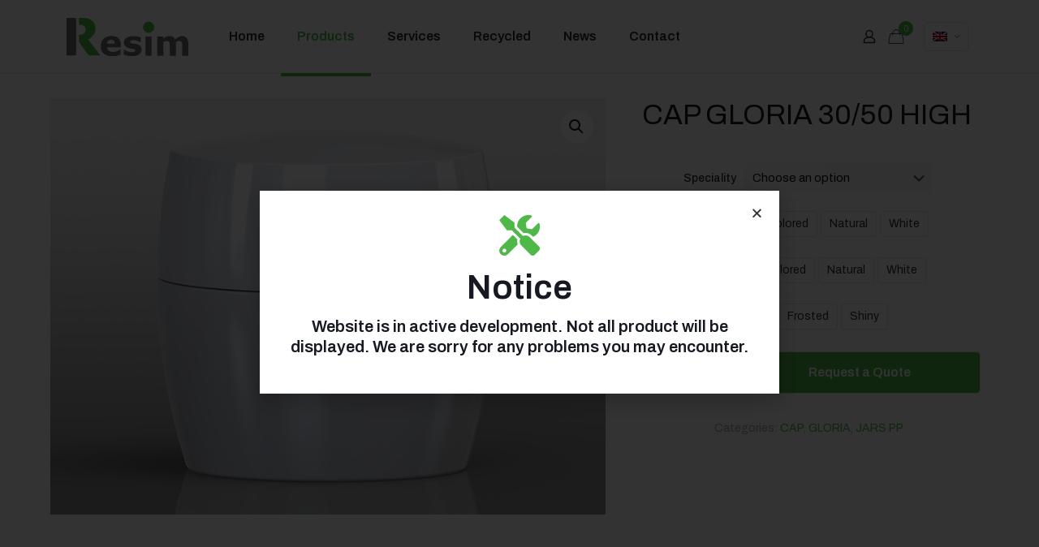

--- FILE ---
content_type: text/html; charset=UTF-8
request_url: https://resim-packaging.com/product/cap-gloria-30-50-high/
body_size: 37125
content:
<!DOCTYPE html>
<html lang="en-US" class="no-js " >

<head>

<meta charset="UTF-8" />
<meta name='robots' content='index, follow, max-image-preview:large, max-snippet:-1, max-video-preview:-1' />
<link rel="alternate" hreflang="en" href="https://resim-packaging.com/product/cap-gloria-30-50-high/" />
<link rel="alternate" hreflang="it" href="https://resim-packaging.com/it/prodotto/cap-gloria-30-50-high/" />
<link rel="alternate" hreflang="x-default" href="https://resim-packaging.com/product/cap-gloria-30-50-high/" />
<meta name="format-detection" content="telephone=no">
<meta name="viewport" content="width=device-width, initial-scale=1, maximum-scale=1" />
<link rel="shortcut icon" href="https://resim-packaging.com/wp-content/uploads/2021/04/logo-icon-resim.png" type="image/x-icon" />
<meta name="theme-color" content="#ffffff" media="(prefers-color-scheme: light)">
<meta name="theme-color" content="#ffffff" media="(prefers-color-scheme: dark)">

	<!-- This site is optimized with the Yoast SEO plugin v21.3 - https://yoast.com/wordpress/plugins/seo/ -->
	<title>CAP GLORIA 30/50 HIGH - Resim Packaging</title>
	<link rel="canonical" href="https://resim-packaging.com/product/cap-gloria-30-50-high/" />
	<meta property="og:locale" content="en_US" />
	<meta property="og:type" content="article" />
	<meta property="og:title" content="CAP GLORIA 30/50 HIGH - Resim Packaging" />
	<meta property="og:url" content="https://resim-packaging.com/product/cap-gloria-30-50-high/" />
	<meta property="og:site_name" content="Resim Packaging" />
	<meta property="article:modified_time" content="2023-10-12T11:11:22+00:00" />
	<meta property="og:image" content="https://resim-packaging.com/wp-content/uploads/2022/05/PP_JARS_NOVARA-50-NOVARA_HIGH_50-1.jpg" />
	<meta property="og:image:width" content="800" />
	<meta property="og:image:height" content="600" />
	<meta property="og:image:type" content="image/jpeg" />
	<meta name="twitter:card" content="summary_large_image" />
	<script type="application/ld+json" class="yoast-schema-graph">{"@context":"https://schema.org","@graph":[{"@type":"WebPage","@id":"https://resim-packaging.com/product/cap-gloria-30-50-high/","url":"https://resim-packaging.com/product/cap-gloria-30-50-high/","name":"CAP GLORIA 30/50 HIGH - Resim Packaging","isPartOf":{"@id":"https://resim-packaging.com/#website"},"primaryImageOfPage":{"@id":"https://resim-packaging.com/product/cap-gloria-30-50-high/#primaryimage"},"image":{"@id":"https://resim-packaging.com/product/cap-gloria-30-50-high/#primaryimage"},"thumbnailUrl":"https://resim-packaging.com/wp-content/uploads/2022/05/PP_JARS_NOVARA-50-NOVARA_HIGH_50-1.jpg","datePublished":"2022-05-19T10:28:49+00:00","dateModified":"2023-10-12T11:11:22+00:00","breadcrumb":{"@id":"https://resim-packaging.com/product/cap-gloria-30-50-high/#breadcrumb"},"inLanguage":"en-US","potentialAction":[{"@type":"ReadAction","target":["https://resim-packaging.com/product/cap-gloria-30-50-high/"]}]},{"@type":"ImageObject","inLanguage":"en-US","@id":"https://resim-packaging.com/product/cap-gloria-30-50-high/#primaryimage","url":"https://resim-packaging.com/wp-content/uploads/2022/05/PP_JARS_NOVARA-50-NOVARA_HIGH_50-1.jpg","contentUrl":"https://resim-packaging.com/wp-content/uploads/2022/05/PP_JARS_NOVARA-50-NOVARA_HIGH_50-1.jpg","width":800,"height":600},{"@type":"BreadcrumbList","@id":"https://resim-packaging.com/product/cap-gloria-30-50-high/#breadcrumb","itemListElement":[{"@type":"ListItem","position":1,"name":"Home","item":"https://resim-packaging.com/"},{"@type":"ListItem","position":2,"name":"Products","item":"https://resim-packaging.com/shop/"},{"@type":"ListItem","position":3,"name":"CAP GLORIA 30/50 HIGH"}]},{"@type":"WebSite","@id":"https://resim-packaging.com/#website","url":"https://resim-packaging.com/","name":"Resim Packaging","description":"","potentialAction":[{"@type":"SearchAction","target":{"@type":"EntryPoint","urlTemplate":"https://resim-packaging.com/?s={search_term_string}"},"query-input":"required name=search_term_string"}],"inLanguage":"en-US"}]}</script>
	<!-- / Yoast SEO plugin. -->


<link rel='dns-prefetch' href='//fonts.googleapis.com' />
<link rel="alternate" type="application/rss+xml" title="Resim Packaging &raquo; Feed" href="https://resim-packaging.com/feed/" />
<link rel="alternate" type="application/rss+xml" title="Resim Packaging &raquo; Comments Feed" href="https://resim-packaging.com/comments/feed/" />
<link rel="alternate" title="oEmbed (JSON)" type="application/json+oembed" href="https://resim-packaging.com/wp-json/oembed/1.0/embed?url=https%3A%2F%2Fresim-packaging.com%2Fproduct%2Fcap-gloria-30-50-high%2F" />
<link rel="alternate" title="oEmbed (XML)" type="text/xml+oembed" href="https://resim-packaging.com/wp-json/oembed/1.0/embed?url=https%3A%2F%2Fresim-packaging.com%2Fproduct%2Fcap-gloria-30-50-high%2F&#038;format=xml" />
<style id='wp-img-auto-sizes-contain-inline-css' type='text/css'>
img:is([sizes=auto i],[sizes^="auto," i]){contain-intrinsic-size:3000px 1500px}
/*# sourceURL=wp-img-auto-sizes-contain-inline-css */
</style>
<link rel='stylesheet' id='dashicons-css' href='https://resim-packaging.com/wp-includes/css/dashicons.min.css?ver=6.9' type='text/css' media='all' />
<link rel='stylesheet' id='wp-jquery-ui-dialog-css' href='https://resim-packaging.com/wp-includes/css/jquery-ui-dialog.min.css?ver=6.9' type='text/css' media='all' />
<style id='wp-emoji-styles-inline-css' type='text/css'>

	img.wp-smiley, img.emoji {
		display: inline !important;
		border: none !important;
		box-shadow: none !important;
		height: 1em !important;
		width: 1em !important;
		margin: 0 0.07em !important;
		vertical-align: -0.1em !important;
		background: none !important;
		padding: 0 !important;
	}
/*# sourceURL=wp-emoji-styles-inline-css */
</style>
<link rel='stylesheet' id='wp-block-library-css' href='https://resim-packaging.com/wp-includes/css/dist/block-library/style.min.css?ver=6.9' type='text/css' media='all' />
<style id='global-styles-inline-css' type='text/css'>
:root{--wp--preset--aspect-ratio--square: 1;--wp--preset--aspect-ratio--4-3: 4/3;--wp--preset--aspect-ratio--3-4: 3/4;--wp--preset--aspect-ratio--3-2: 3/2;--wp--preset--aspect-ratio--2-3: 2/3;--wp--preset--aspect-ratio--16-9: 16/9;--wp--preset--aspect-ratio--9-16: 9/16;--wp--preset--color--black: #000000;--wp--preset--color--cyan-bluish-gray: #abb8c3;--wp--preset--color--white: #ffffff;--wp--preset--color--pale-pink: #f78da7;--wp--preset--color--vivid-red: #cf2e2e;--wp--preset--color--luminous-vivid-orange: #ff6900;--wp--preset--color--luminous-vivid-amber: #fcb900;--wp--preset--color--light-green-cyan: #7bdcb5;--wp--preset--color--vivid-green-cyan: #00d084;--wp--preset--color--pale-cyan-blue: #8ed1fc;--wp--preset--color--vivid-cyan-blue: #0693e3;--wp--preset--color--vivid-purple: #9b51e0;--wp--preset--gradient--vivid-cyan-blue-to-vivid-purple: linear-gradient(135deg,rgb(6,147,227) 0%,rgb(155,81,224) 100%);--wp--preset--gradient--light-green-cyan-to-vivid-green-cyan: linear-gradient(135deg,rgb(122,220,180) 0%,rgb(0,208,130) 100%);--wp--preset--gradient--luminous-vivid-amber-to-luminous-vivid-orange: linear-gradient(135deg,rgb(252,185,0) 0%,rgb(255,105,0) 100%);--wp--preset--gradient--luminous-vivid-orange-to-vivid-red: linear-gradient(135deg,rgb(255,105,0) 0%,rgb(207,46,46) 100%);--wp--preset--gradient--very-light-gray-to-cyan-bluish-gray: linear-gradient(135deg,rgb(238,238,238) 0%,rgb(169,184,195) 100%);--wp--preset--gradient--cool-to-warm-spectrum: linear-gradient(135deg,rgb(74,234,220) 0%,rgb(151,120,209) 20%,rgb(207,42,186) 40%,rgb(238,44,130) 60%,rgb(251,105,98) 80%,rgb(254,248,76) 100%);--wp--preset--gradient--blush-light-purple: linear-gradient(135deg,rgb(255,206,236) 0%,rgb(152,150,240) 100%);--wp--preset--gradient--blush-bordeaux: linear-gradient(135deg,rgb(254,205,165) 0%,rgb(254,45,45) 50%,rgb(107,0,62) 100%);--wp--preset--gradient--luminous-dusk: linear-gradient(135deg,rgb(255,203,112) 0%,rgb(199,81,192) 50%,rgb(65,88,208) 100%);--wp--preset--gradient--pale-ocean: linear-gradient(135deg,rgb(255,245,203) 0%,rgb(182,227,212) 50%,rgb(51,167,181) 100%);--wp--preset--gradient--electric-grass: linear-gradient(135deg,rgb(202,248,128) 0%,rgb(113,206,126) 100%);--wp--preset--gradient--midnight: linear-gradient(135deg,rgb(2,3,129) 0%,rgb(40,116,252) 100%);--wp--preset--font-size--small: 13px;--wp--preset--font-size--medium: 20px;--wp--preset--font-size--large: 36px;--wp--preset--font-size--x-large: 42px;--wp--preset--spacing--20: 0.44rem;--wp--preset--spacing--30: 0.67rem;--wp--preset--spacing--40: 1rem;--wp--preset--spacing--50: 1.5rem;--wp--preset--spacing--60: 2.25rem;--wp--preset--spacing--70: 3.38rem;--wp--preset--spacing--80: 5.06rem;--wp--preset--shadow--natural: 6px 6px 9px rgba(0, 0, 0, 0.2);--wp--preset--shadow--deep: 12px 12px 50px rgba(0, 0, 0, 0.4);--wp--preset--shadow--sharp: 6px 6px 0px rgba(0, 0, 0, 0.2);--wp--preset--shadow--outlined: 6px 6px 0px -3px rgb(255, 255, 255), 6px 6px rgb(0, 0, 0);--wp--preset--shadow--crisp: 6px 6px 0px rgb(0, 0, 0);}:where(.is-layout-flex){gap: 0.5em;}:where(.is-layout-grid){gap: 0.5em;}body .is-layout-flex{display: flex;}.is-layout-flex{flex-wrap: wrap;align-items: center;}.is-layout-flex > :is(*, div){margin: 0;}body .is-layout-grid{display: grid;}.is-layout-grid > :is(*, div){margin: 0;}:where(.wp-block-columns.is-layout-flex){gap: 2em;}:where(.wp-block-columns.is-layout-grid){gap: 2em;}:where(.wp-block-post-template.is-layout-flex){gap: 1.25em;}:where(.wp-block-post-template.is-layout-grid){gap: 1.25em;}.has-black-color{color: var(--wp--preset--color--black) !important;}.has-cyan-bluish-gray-color{color: var(--wp--preset--color--cyan-bluish-gray) !important;}.has-white-color{color: var(--wp--preset--color--white) !important;}.has-pale-pink-color{color: var(--wp--preset--color--pale-pink) !important;}.has-vivid-red-color{color: var(--wp--preset--color--vivid-red) !important;}.has-luminous-vivid-orange-color{color: var(--wp--preset--color--luminous-vivid-orange) !important;}.has-luminous-vivid-amber-color{color: var(--wp--preset--color--luminous-vivid-amber) !important;}.has-light-green-cyan-color{color: var(--wp--preset--color--light-green-cyan) !important;}.has-vivid-green-cyan-color{color: var(--wp--preset--color--vivid-green-cyan) !important;}.has-pale-cyan-blue-color{color: var(--wp--preset--color--pale-cyan-blue) !important;}.has-vivid-cyan-blue-color{color: var(--wp--preset--color--vivid-cyan-blue) !important;}.has-vivid-purple-color{color: var(--wp--preset--color--vivid-purple) !important;}.has-black-background-color{background-color: var(--wp--preset--color--black) !important;}.has-cyan-bluish-gray-background-color{background-color: var(--wp--preset--color--cyan-bluish-gray) !important;}.has-white-background-color{background-color: var(--wp--preset--color--white) !important;}.has-pale-pink-background-color{background-color: var(--wp--preset--color--pale-pink) !important;}.has-vivid-red-background-color{background-color: var(--wp--preset--color--vivid-red) !important;}.has-luminous-vivid-orange-background-color{background-color: var(--wp--preset--color--luminous-vivid-orange) !important;}.has-luminous-vivid-amber-background-color{background-color: var(--wp--preset--color--luminous-vivid-amber) !important;}.has-light-green-cyan-background-color{background-color: var(--wp--preset--color--light-green-cyan) !important;}.has-vivid-green-cyan-background-color{background-color: var(--wp--preset--color--vivid-green-cyan) !important;}.has-pale-cyan-blue-background-color{background-color: var(--wp--preset--color--pale-cyan-blue) !important;}.has-vivid-cyan-blue-background-color{background-color: var(--wp--preset--color--vivid-cyan-blue) !important;}.has-vivid-purple-background-color{background-color: var(--wp--preset--color--vivid-purple) !important;}.has-black-border-color{border-color: var(--wp--preset--color--black) !important;}.has-cyan-bluish-gray-border-color{border-color: var(--wp--preset--color--cyan-bluish-gray) !important;}.has-white-border-color{border-color: var(--wp--preset--color--white) !important;}.has-pale-pink-border-color{border-color: var(--wp--preset--color--pale-pink) !important;}.has-vivid-red-border-color{border-color: var(--wp--preset--color--vivid-red) !important;}.has-luminous-vivid-orange-border-color{border-color: var(--wp--preset--color--luminous-vivid-orange) !important;}.has-luminous-vivid-amber-border-color{border-color: var(--wp--preset--color--luminous-vivid-amber) !important;}.has-light-green-cyan-border-color{border-color: var(--wp--preset--color--light-green-cyan) !important;}.has-vivid-green-cyan-border-color{border-color: var(--wp--preset--color--vivid-green-cyan) !important;}.has-pale-cyan-blue-border-color{border-color: var(--wp--preset--color--pale-cyan-blue) !important;}.has-vivid-cyan-blue-border-color{border-color: var(--wp--preset--color--vivid-cyan-blue) !important;}.has-vivid-purple-border-color{border-color: var(--wp--preset--color--vivid-purple) !important;}.has-vivid-cyan-blue-to-vivid-purple-gradient-background{background: var(--wp--preset--gradient--vivid-cyan-blue-to-vivid-purple) !important;}.has-light-green-cyan-to-vivid-green-cyan-gradient-background{background: var(--wp--preset--gradient--light-green-cyan-to-vivid-green-cyan) !important;}.has-luminous-vivid-amber-to-luminous-vivid-orange-gradient-background{background: var(--wp--preset--gradient--luminous-vivid-amber-to-luminous-vivid-orange) !important;}.has-luminous-vivid-orange-to-vivid-red-gradient-background{background: var(--wp--preset--gradient--luminous-vivid-orange-to-vivid-red) !important;}.has-very-light-gray-to-cyan-bluish-gray-gradient-background{background: var(--wp--preset--gradient--very-light-gray-to-cyan-bluish-gray) !important;}.has-cool-to-warm-spectrum-gradient-background{background: var(--wp--preset--gradient--cool-to-warm-spectrum) !important;}.has-blush-light-purple-gradient-background{background: var(--wp--preset--gradient--blush-light-purple) !important;}.has-blush-bordeaux-gradient-background{background: var(--wp--preset--gradient--blush-bordeaux) !important;}.has-luminous-dusk-gradient-background{background: var(--wp--preset--gradient--luminous-dusk) !important;}.has-pale-ocean-gradient-background{background: var(--wp--preset--gradient--pale-ocean) !important;}.has-electric-grass-gradient-background{background: var(--wp--preset--gradient--electric-grass) !important;}.has-midnight-gradient-background{background: var(--wp--preset--gradient--midnight) !important;}.has-small-font-size{font-size: var(--wp--preset--font-size--small) !important;}.has-medium-font-size{font-size: var(--wp--preset--font-size--medium) !important;}.has-large-font-size{font-size: var(--wp--preset--font-size--large) !important;}.has-x-large-font-size{font-size: var(--wp--preset--font-size--x-large) !important;}
/*# sourceURL=global-styles-inline-css */
</style>

<style id='classic-theme-styles-inline-css' type='text/css'>
/*! This file is auto-generated */
.wp-block-button__link{color:#fff;background-color:#32373c;border-radius:9999px;box-shadow:none;text-decoration:none;padding:calc(.667em + 2px) calc(1.333em + 2px);font-size:1.125em}.wp-block-file__button{background:#32373c;color:#fff;text-decoration:none}
/*# sourceURL=/wp-includes/css/classic-themes.min.css */
</style>
<link rel='stylesheet' id='wpml-blocks-css' href='https://resim-packaging.com/wp-content/plugins/sitepress-multilingual-cms/dist/css/blocks/styles.css?ver=4.6.6' type='text/css' media='all' />
<link rel='stylesheet' id='contact-form-7-css' href='https://resim-packaging.com/wp-content/plugins/contact-form-7/includes/css/styles.css?ver=5.8.1' type='text/css' media='all' />
<link rel='stylesheet' id='rs-plugin-settings-css' href='https://resim-packaging.com/wp-content/plugins/revslider/public/assets/css/rs6.css?ver=6.4.3' type='text/css' media='all' />
<style id='rs-plugin-settings-inline-css' type='text/css'>
#rs-demo-id {}
/*# sourceURL=rs-plugin-settings-inline-css */
</style>
<link rel='stylesheet' id='woocommerce-group-attributes-public-css' href='https://resim-packaging.com/wp-content/plugins/woocommerce-group-attributes/public/css/woocommerce-group-attributes-public.css?ver=1.7.6' type='text/css' media='all' />
<link rel='stylesheet' id='woocommerce-group-attributes-custom-css' href='https://resim-packaging.com/wp-content/plugins/woocommerce-group-attributes/public/css/woocommerce-group-attributes-custom.css?ver=1.7.6' type='text/css' media='all' />
<link rel='stylesheet' id='wpmenucart-icons-css' href='https://resim-packaging.com/wp-content/plugins/woocommerce-menu-bar-cart/assets/css/wpmenucart-icons.min.css?ver=2.14.1' type='text/css' media='all' />
<style id='wpmenucart-icons-inline-css' type='text/css'>
@font-face{font-family:WPMenuCart;src:url(https://resim-packaging.com/wp-content/plugins/woocommerce-menu-bar-cart/assets/fonts/WPMenuCart.eot);src:url(https://resim-packaging.com/wp-content/plugins/woocommerce-menu-bar-cart/assets/fonts/WPMenuCart.eot?#iefix) format('embedded-opentype'),url(https://resim-packaging.com/wp-content/plugins/woocommerce-menu-bar-cart/assets/fonts/WPMenuCart.woff2) format('woff2'),url(https://resim-packaging.com/wp-content/plugins/woocommerce-menu-bar-cart/assets/fonts/WPMenuCart.woff) format('woff'),url(https://resim-packaging.com/wp-content/plugins/woocommerce-menu-bar-cart/assets/fonts/WPMenuCart.ttf) format('truetype'),url(https://resim-packaging.com/wp-content/plugins/woocommerce-menu-bar-cart/assets/fonts/WPMenuCart.svg#WPMenuCart) format('svg');font-weight:400;font-style:normal;font-display:swap}
/*# sourceURL=wpmenucart-icons-inline-css */
</style>
<link rel='stylesheet' id='wpmenucart-css' href='https://resim-packaging.com/wp-content/plugins/woocommerce-menu-bar-cart/assets/css/wpmenucart-main.min.css?ver=2.14.1' type='text/css' media='all' />
<style id='wpmenucart-inline-css' type='text/css'>
.et-cart-info { display:none !important; } .site-header-cart { display:none !important; }
/*# sourceURL=wpmenucart-inline-css */
</style>
<link rel='stylesheet' id='photoswipe-css' href='https://resim-packaging.com/wp-content/plugins/woocommerce/assets/css/photoswipe/photoswipe.min.css?ver=7.9.0' type='text/css' media='all' />
<link rel='stylesheet' id='photoswipe-default-skin-css' href='https://resim-packaging.com/wp-content/plugins/woocommerce/assets/css/photoswipe/default-skin/default-skin.min.css?ver=7.9.0' type='text/css' media='all' />
<link rel='stylesheet' id='woocommerce-layout-css' href='https://resim-packaging.com/wp-content/plugins/woocommerce/assets/css/woocommerce-layout.css?ver=7.9.0' type='text/css' media='all' />
<link rel='stylesheet' id='woocommerce-smallscreen-css' href='https://resim-packaging.com/wp-content/plugins/woocommerce/assets/css/woocommerce-smallscreen.css?ver=7.9.0' type='text/css' media='only screen and (max-width: 768px)' />
<link rel='stylesheet' id='woocommerce-general-css' href='https://resim-packaging.com/wp-content/plugins/woocommerce/assets/css/woocommerce.css?ver=7.9.0' type='text/css' media='all' />
<style id='woocommerce-inline-inline-css' type='text/css'>
.woocommerce form .form-row .required { visibility: visible; }
/*# sourceURL=woocommerce-inline-inline-css */
</style>
<link rel='stylesheet' id='wpml-legacy-dropdown-0-css' href='https://resim-packaging.com/wp-content/plugins/sitepress-multilingual-cms/templates/language-switchers/legacy-dropdown/style.min.css?ver=1' type='text/css' media='all' />
<style id='wpml-legacy-dropdown-0-inline-css' type='text/css'>
.wpml-ls-display{display:inline!important}
/*# sourceURL=wpml-legacy-dropdown-0-inline-css */
</style>
<link rel='stylesheet' id='wpml-legacy-horizontal-list-0-css' href='https://resim-packaging.com/wp-content/plugins/sitepress-multilingual-cms/templates/language-switchers/legacy-list-horizontal/style.min.css?ver=1' type='text/css' media='all' />
<link rel='stylesheet' id='woocommerce-addons-css-css' href='https://resim-packaging.com/wp-content/plugins/woocommerce-product-addons/assets/css/frontend.css?ver=4.1.0' type='text/css' media='all' />
<link rel='stylesheet' id='mfn-be-css' href='https://resim-packaging.com/wp-content/themes/betheme/css/be.css?ver=27.2.7' type='text/css' media='all' />
<link rel='stylesheet' id='mfn-animations-css' href='https://resim-packaging.com/wp-content/themes/betheme/assets/animations/animations.min.css?ver=27.2.7' type='text/css' media='all' />
<link rel='stylesheet' id='mfn-font-awesome-css' href='https://resim-packaging.com/wp-content/themes/betheme/fonts/fontawesome/fontawesome.css?ver=27.2.7' type='text/css' media='all' />
<link rel='stylesheet' id='mfn-jplayer-css' href='https://resim-packaging.com/wp-content/themes/betheme/assets/jplayer/css/jplayer.blue.monday.min.css?ver=27.2.7' type='text/css' media='all' />
<link rel='stylesheet' id='mfn-responsive-css' href='https://resim-packaging.com/wp-content/themes/betheme/css/responsive.css?ver=27.2.7' type='text/css' media='all' />
<link rel='stylesheet' id='mfn-fonts-css' href='https://fonts.googleapis.com/css?family=Archivo%3A1%2C300%2C400%2C400italic%2C500%2C600%2C700%2C700italic&#038;display=swap&#038;ver=6.9' type='text/css' media='all' />
<link rel='stylesheet' id='mfn-font-button-css' href='https://fonts.googleapis.com/css?family=Archivo%3A400%2C600&#038;display=swap&#038;ver=6.9' type='text/css' media='all' />
<link rel='stylesheet' id='mfn-woo-css' href='https://resim-packaging.com/wp-content/themes/betheme/css/woocommerce.css?ver=27.2.7' type='text/css' media='all' />
<link rel='stylesheet' id='jet-popup-frontend-css' href='https://resim-packaging.com/wp-content/plugins/jet-popup/assets/css/jet-popup-frontend.css?ver=2.0.2.1' type='text/css' media='all' />
<link rel='stylesheet' id='mediaelement-css' href='https://resim-packaging.com/wp-includes/js/mediaelement/mediaelementplayer-legacy.min.css?ver=4.2.17' type='text/css' media='all' />
<link rel='stylesheet' id='jet-woo-product-gallery-css' href='https://resim-packaging.com/wp-content/plugins/jet-woo-product-gallery/assets/css/jet-woo-product-gallery.css?ver=2.1.13.2' type='text/css' media='all' />
<link rel='stylesheet' id='elementor-icons-css' href='https://resim-packaging.com/wp-content/plugins/elementor/assets/lib/eicons/css/elementor-icons.min.css?ver=5.18.0' type='text/css' media='all' />
<link rel='stylesheet' id='elementor-frontend-css' href='https://resim-packaging.com/wp-content/plugins/elementor/assets/css/frontend.min.css?ver=3.12.1' type='text/css' media='all' />
<link rel='stylesheet' id='swiper-css' href='https://resim-packaging.com/wp-content/plugins/elementor/assets/lib/swiper/css/swiper.min.css?ver=5.3.6' type='text/css' media='all' />
<link rel='stylesheet' id='elementor-post-15-css' href='https://resim-packaging.com/wp-content/uploads/elementor/css/post-15.css?ver=1760009012' type='text/css' media='all' />
<link rel='stylesheet' id='elementor-pro-css' href='https://resim-packaging.com/wp-content/plugins/elementor-pro/assets/css/frontend.min.css?ver=3.12.1' type='text/css' media='all' />
<link rel='stylesheet' id='jet-tabs-frontend-css' href='https://resim-packaging.com/wp-content/plugins/jet-tabs/assets/css/jet-tabs-frontend.css?ver=2.1.21' type='text/css' media='all' />
<link rel='stylesheet' id='font-awesome-5-all-css' href='https://resim-packaging.com/wp-content/plugins/elementor/assets/lib/font-awesome/css/all.min.css?ver=3.12.1' type='text/css' media='all' />
<link rel='stylesheet' id='font-awesome-4-shim-css' href='https://resim-packaging.com/wp-content/plugins/elementor/assets/lib/font-awesome/css/v4-shims.min.css?ver=3.12.1' type='text/css' media='all' />
<link rel='stylesheet' id='elementor-post-829-css' href='https://resim-packaging.com/wp-content/uploads/elementor/css/post-829.css?ver=1760009012' type='text/css' media='all' />
<link rel='stylesheet' id='jet-woo-builder-css' href='https://resim-packaging.com/wp-content/plugins/jet-woo-builder/assets/css/frontend.css?ver=2.1.7.3' type='text/css' media='all' />
<style id='jet-woo-builder-inline-css' type='text/css'>
@font-face {
				font-family: "WooCommerce";
				font-weight: normal;
				font-style: normal;
				src: url("https://resim-packaging.com/wp-content/plugins/woocommerce/assets/fonts/WooCommerce.eot");
				src: url("https://resim-packaging.com/wp-content/plugins/woocommerce/assets/fonts/WooCommerce.eot?#iefix") format("embedded-opentype"),
					 url("https://resim-packaging.com/wp-content/plugins/woocommerce/assets/fonts/WooCommerce.woff") format("woff"),
					 url("https://resim-packaging.com/wp-content/plugins/woocommerce/assets/fonts/WooCommerce.ttf") format("truetype"),
					 url("https://resim-packaging.com/wp-content/plugins/woocommerce/assets/fonts/WooCommerce.svg#WooCommerce") format("svg");
			}
/*# sourceURL=jet-woo-builder-inline-css */
</style>
<link rel='stylesheet' id='elementor-icons-shared-0-css' href='https://resim-packaging.com/wp-content/plugins/elementor/assets/lib/font-awesome/css/fontawesome.min.css?ver=5.15.3' type='text/css' media='all' />
<link rel='stylesheet' id='elementor-icons-fa-solid-css' href='https://resim-packaging.com/wp-content/plugins/elementor/assets/lib/font-awesome/css/solid.min.css?ver=5.15.3' type='text/css' media='all' />
<link rel='stylesheet' id='jet-woo-builder-frontend-font-css' href='https://resim-packaging.com/wp-content/plugins/jet-woo-builder/assets/css/lib/jetwoobuilder-frontend-font/css/jetwoobuilder-frontend-font.css?ver=2.1.7.3' type='text/css' media='all' />
<style id='mfn-dynamic-inline-css' type='text/css'>
html{background-color:#ffffff}#Wrapper,#Content,.mfn-popup .mfn-popup-content,.mfn-off-canvas-sidebar .mfn-off-canvas-content-wrapper,.mfn-cart-holder,.mfn-header-login,#Top_bar .search_wrapper,#Top_bar .top_bar_right .mfn-live-search-box,.column_livesearch .mfn-live-search-wrapper,.column_livesearch .mfn-live-search-box{background-color:#ffffff}.layout-boxed.mfn-bebuilder-header.mfn-ui #Wrapper .mfn-only-sample-content{background-color:#ffffff}body:not(.template-slider) #Header{min-height:0px}body.header-below:not(.template-slider) #Header{padding-top:0px}#Footer .widgets_wrapper{padding:70px 0}.has-search-overlay.search-overlay-opened #search-overlay{background-color:rgba(0,0,0,0.6)}body,button,span.date_label,.timeline_items li h3 span,input[type="submit"],input[type="reset"],input[type="button"],input[type="date"],input[type="text"],input[type="password"],input[type="tel"],input[type="email"],textarea,select,.offer_li .title h3,.mfn-menu-item-megamenu{font-family:"Archivo",-apple-system,BlinkMacSystemFont,"Segoe UI",Roboto,Oxygen-Sans,Ubuntu,Cantarell,"Helvetica Neue",sans-serif}#menu > ul > li > a,a.action_button,#overlay-menu ul li a{font-family:"Archivo",-apple-system,BlinkMacSystemFont,"Segoe UI",Roboto,Oxygen-Sans,Ubuntu,Cantarell,"Helvetica Neue",sans-serif}#Subheader .title{font-family:"Archivo",-apple-system,BlinkMacSystemFont,"Segoe UI",Roboto,Oxygen-Sans,Ubuntu,Cantarell,"Helvetica Neue",sans-serif}h1,h2,h3,h4,.text-logo #logo{font-family:"Archivo",-apple-system,BlinkMacSystemFont,"Segoe UI",Roboto,Oxygen-Sans,Ubuntu,Cantarell,"Helvetica Neue",sans-serif}h5,h6{font-family:"Archivo",-apple-system,BlinkMacSystemFont,"Segoe UI",Roboto,Oxygen-Sans,Ubuntu,Cantarell,"Helvetica Neue",sans-serif}blockquote{font-family:"Archivo",-apple-system,BlinkMacSystemFont,"Segoe UI",Roboto,Oxygen-Sans,Ubuntu,Cantarell,"Helvetica Neue",sans-serif}.chart_box .chart .num,.counter .desc_wrapper .number-wrapper,.how_it_works .image .number,.pricing-box .plan-header .price,.quick_fact .number-wrapper,.woocommerce .product div.entry-summary .price{font-family:"Archivo",-apple-system,BlinkMacSystemFont,"Segoe UI",Roboto,Oxygen-Sans,Ubuntu,Cantarell,"Helvetica Neue",sans-serif}body,.mfn-menu-item-megamenu{font-size:14px;line-height:25px;font-weight:400;letter-spacing:0px}.big{font-size:17px;line-height:28px;font-weight:600;letter-spacing:0px}#menu > ul > li > a,a.action_button,#overlay-menu ul li a{font-size:16px;font-weight:600;letter-spacing:0px}#overlay-menu ul li a{line-height:24px}#Subheader .title{font-size:30px;line-height:35px;font-weight:400;letter-spacing:1px;font-style:italic}h1,.text-logo #logo{font-size:48px;line-height:50px;font-weight:400;letter-spacing:0px}h2{font-size:44px;line-height:50px;font-weight:600;letter-spacing:0px}h3,.woocommerce ul.products li.product h3,.woocommerce #customer_login h2{font-size:32px;line-height:38px;font-weight:600;letter-spacing:0px}h4,.woocommerce .woocommerce-order-details__title,.woocommerce .wc-bacs-bank-details-heading,.woocommerce .woocommerce-customer-details h2{font-size:20px;line-height:25px;font-weight:600;letter-spacing:0px}h5{font-size:17px;line-height:25px;font-weight:600;letter-spacing:1px}h6{font-size:18px;line-height:25px;font-weight:600;letter-spacing:0px}#Intro .intro-title{font-size:70px;line-height:70px;font-weight:400;letter-spacing:0px}@media only screen and (min-width:768px) and (max-width:959px){body,.mfn-menu-item-megamenu{font-size:13px;line-height:21px;font-weight:400;letter-spacing:0px}.big{font-size:14px;line-height:24px;font-weight:600;letter-spacing:0px}#menu > ul > li > a,a.action_button,#overlay-menu ul li a{font-size:14px;font-weight:600;letter-spacing:0px}#overlay-menu ul li a{line-height:21px}#Subheader .title{font-size:26px;line-height:30px;font-weight:400;letter-spacing:1px;font-style:italic}h1,.text-logo #logo{font-size:41px;line-height:43px;font-weight:400;letter-spacing:0px}h2{font-size:37px;line-height:43px;font-weight:600;letter-spacing:0px}h3,.woocommerce ul.products li.product h3,.woocommerce #customer_login h2{font-size:27px;line-height:32px;font-weight:600;letter-spacing:0px}h4,.woocommerce .woocommerce-order-details__title,.woocommerce .wc-bacs-bank-details-heading,.woocommerce .woocommerce-customer-details h2{font-size:17px;line-height:21px;font-weight:600;letter-spacing:0px}h5{font-size:14px;line-height:21px;font-weight:600;letter-spacing:1px}h6{font-size:15px;line-height:21px;font-weight:600;letter-spacing:0px}#Intro .intro-title{font-size:60px;line-height:60px;font-weight:400;letter-spacing:0px}blockquote{font-size:15px}.chart_box .chart .num{font-size:45px;line-height:45px}.counter .desc_wrapper .number-wrapper{font-size:45px;line-height:45px}.counter .desc_wrapper .title{font-size:14px;line-height:18px}.faq .question .title{font-size:14px}.fancy_heading .title{font-size:38px;line-height:38px}.offer .offer_li .desc_wrapper .title h3{font-size:32px;line-height:32px}.offer_thumb_ul li.offer_thumb_li .desc_wrapper .title h3{font-size:32px;line-height:32px}.pricing-box .plan-header h2{font-size:27px;line-height:27px}.pricing-box .plan-header .price > span{font-size:40px;line-height:40px}.pricing-box .plan-header .price sup.currency{font-size:18px;line-height:18px}.pricing-box .plan-header .price sup.period{font-size:14px;line-height:14px}.quick_fact .number-wrapper{font-size:80px;line-height:80px}.trailer_box .desc h2{font-size:27px;line-height:27px}.widget > h3{font-size:17px;line-height:20px}}@media only screen and (min-width:480px) and (max-width:767px){body,.mfn-menu-item-megamenu{font-size:13px;line-height:19px;font-weight:400;letter-spacing:0px}.big{font-size:13px;line-height:21px;font-weight:600;letter-spacing:0px}#menu > ul > li > a,a.action_button,#overlay-menu ul li a{font-size:13px;font-weight:600;letter-spacing:0px}#overlay-menu ul li a{line-height:19.5px}#Subheader .title{font-size:23px;line-height:26px;font-weight:400;letter-spacing:1px;font-style:italic}h1,.text-logo #logo{font-size:36px;line-height:38px;font-weight:400;letter-spacing:0px}h2{font-size:33px;line-height:38px;font-weight:600;letter-spacing:0px}h3,.woocommerce ul.products li.product h3,.woocommerce #customer_login h2{font-size:24px;line-height:29px;font-weight:600;letter-spacing:0px}h4,.woocommerce .woocommerce-order-details__title,.woocommerce .wc-bacs-bank-details-heading,.woocommerce .woocommerce-customer-details h2{font-size:15px;line-height:19px;font-weight:600;letter-spacing:0px}h5{font-size:13px;line-height:19px;font-weight:600;letter-spacing:1px}h6{font-size:14px;line-height:19px;font-weight:600;letter-spacing:0px}#Intro .intro-title{font-size:53px;line-height:53px;font-weight:400;letter-spacing:0px}blockquote{font-size:14px}.chart_box .chart .num{font-size:40px;line-height:40px}.counter .desc_wrapper .number-wrapper{font-size:40px;line-height:40px}.counter .desc_wrapper .title{font-size:13px;line-height:16px}.faq .question .title{font-size:13px}.fancy_heading .title{font-size:34px;line-height:34px}.offer .offer_li .desc_wrapper .title h3{font-size:28px;line-height:28px}.offer_thumb_ul li.offer_thumb_li .desc_wrapper .title h3{font-size:28px;line-height:28px}.pricing-box .plan-header h2{font-size:24px;line-height:24px}.pricing-box .plan-header .price > span{font-size:34px;line-height:34px}.pricing-box .plan-header .price sup.currency{font-size:16px;line-height:16px}.pricing-box .plan-header .price sup.period{font-size:13px;line-height:13px}.quick_fact .number-wrapper{font-size:70px;line-height:70px}.trailer_box .desc h2{font-size:24px;line-height:24px}.widget > h3{font-size:16px;line-height:19px}}@media only screen and (max-width:479px){body,.mfn-menu-item-megamenu{font-size:13px;line-height:19px;font-weight:400;letter-spacing:0px}.big{font-size:13px;line-height:19px;font-weight:600;letter-spacing:0px}#menu > ul > li > a,a.action_button,#overlay-menu ul li a{font-size:13px;font-weight:600;letter-spacing:0px}#overlay-menu ul li a{line-height:19.5px}#Subheader .title{font-size:18px;line-height:21px;font-weight:400;letter-spacing:1px;font-style:italic}h1,.text-logo #logo{font-size:29px;line-height:30px;font-weight:400;letter-spacing:0px}h2{font-size:26px;line-height:30px;font-weight:600;letter-spacing:0px}h3,.woocommerce ul.products li.product h3,.woocommerce #customer_login h2{font-size:19px;line-height:23px;font-weight:600;letter-spacing:0px}h4,.woocommerce .woocommerce-order-details__title,.woocommerce .wc-bacs-bank-details-heading,.woocommerce .woocommerce-customer-details h2{font-size:13px;line-height:19px;font-weight:600;letter-spacing:0px}h5{font-size:13px;line-height:19px;font-weight:600;letter-spacing:1px}h6{font-size:13px;line-height:19px;font-weight:600;letter-spacing:0px}#Intro .intro-title{font-size:42px;line-height:42px;font-weight:400;letter-spacing:0px}blockquote{font-size:13px}.chart_box .chart .num{font-size:35px;line-height:35px}.counter .desc_wrapper .number-wrapper{font-size:35px;line-height:35px}.counter .desc_wrapper .title{font-size:13px;line-height:26px}.faq .question .title{font-size:13px}.fancy_heading .title{font-size:30px;line-height:30px}.offer .offer_li .desc_wrapper .title h3{font-size:26px;line-height:26px}.offer_thumb_ul li.offer_thumb_li .desc_wrapper .title h3{font-size:26px;line-height:26px}.pricing-box .plan-header h2{font-size:21px;line-height:21px}.pricing-box .plan-header .price > span{font-size:32px;line-height:32px}.pricing-box .plan-header .price sup.currency{font-size:14px;line-height:14px}.pricing-box .plan-header .price sup.period{font-size:13px;line-height:13px}.quick_fact .number-wrapper{font-size:60px;line-height:60px}.trailer_box .desc h2{font-size:21px;line-height:21px}.widget > h3{font-size:15px;line-height:18px}}.with_aside .sidebar.columns{width:23%}.with_aside .sections_group{width:77%}.aside_both .sidebar.columns{width:18%}.aside_both .sidebar.sidebar-1{margin-left:-82%}.aside_both .sections_group{width:64%;margin-left:18%}@media only screen and (min-width:1240px){#Wrapper,.with_aside .content_wrapper{max-width:1200px}body.layout-boxed.mfn-header-scrolled .mfn-header-tmpl.mfn-sticky-layout-width{max-width:1200px;left:0;right:0;margin-left:auto;margin-right:auto}body.layout-boxed:not(.mfn-header-scrolled) .mfn-header-tmpl.mfn-header-layout-width,body.layout-boxed .mfn-header-tmpl.mfn-header-layout-width:not(.mfn-hasSticky){max-width:1200px;left:0;right:0;margin-left:auto;margin-right:auto}body.layout-boxed.mfn-bebuilder-header.mfn-ui .mfn-only-sample-content{max-width:1200px;margin-left:auto;margin-right:auto}.section_wrapper,.container{max-width:1180px}.layout-boxed.header-boxed #Top_bar.is-sticky{max-width:1200px}}@media only screen and (max-width:767px){.content_wrapper .section_wrapper,.container,.four.columns .widget-area{max-width:550px !important}}  .button-default .button,.button-flat .button,.button-round .button{background-color:#f7f7f7;color:#313131}.button-stroke .button{border-color:#f7f7f7;color:#313131}.button-stroke .button:hover{background-color:#f7f7f7;color:#fff}.button-default .button_theme,.button-default button,.button-default input[type="button"],.button-default input[type="reset"],.button-default input[type="submit"],.button-flat .button_theme,.button-flat button,.button-flat input[type="button"],.button-flat input[type="reset"],.button-flat input[type="submit"],.button-round .button_theme,.button-round button,.button-round input[type="button"],.button-round input[type="reset"],.button-round input[type="submit"],.woocommerce #respond input#submit,.woocommerce a.button:not(.default),.woocommerce button.button,.woocommerce input.button,.woocommerce #respond input#submit:hover,.woocommerce a.button:hover,.woocommerce button.button:hover,.woocommerce input.button:hover{color:#ffffff}.button-default #respond input#submit.alt.disabled,.button-default #respond input#submit.alt.disabled:hover,.button-default #respond input#submit.alt:disabled,.button-default #respond input#submit.alt:disabled:hover,.button-default #respond input#submit.alt:disabled[disabled],.button-default #respond input#submit.alt:disabled[disabled]:hover,.button-default a.button.alt.disabled,.button-default a.button.alt.disabled:hover,.button-default a.button.alt:disabled,.button-default a.button.alt:disabled:hover,.button-default a.button.alt:disabled[disabled],.button-default a.button.alt:disabled[disabled]:hover,.button-default button.button.alt.disabled,.button-default button.button.alt.disabled:hover,.button-default button.button.alt:disabled,.button-default button.button.alt:disabled:hover,.button-default button.button.alt:disabled[disabled],.button-default button.button.alt:disabled[disabled]:hover,.button-default input.button.alt.disabled,.button-default input.button.alt.disabled:hover,.button-default input.button.alt:disabled,.button-default input.button.alt:disabled:hover,.button-default input.button.alt:disabled[disabled],.button-default input.button.alt:disabled[disabled]:hover,.button-default #respond input#submit.alt,.button-default a.button.alt,.button-default button.button.alt,.button-default input.button.alt,.button-default #respond input#submit.alt:hover,.button-default a.button.alt:hover,.button-default button.button.alt:hover,.button-default input.button.alt:hover,.button-flat #respond input#submit.alt.disabled,.button-flat #respond input#submit.alt.disabled:hover,.button-flat #respond input#submit.alt:disabled,.button-flat #respond input#submit.alt:disabled:hover,.button-flat #respond input#submit.alt:disabled[disabled],.button-flat #respond input#submit.alt:disabled[disabled]:hover,.button-flat a.button.alt.disabled,.button-flat a.button.alt.disabled:hover,.button-flat a.button.alt:disabled,.button-flat a.button.alt:disabled:hover,.button-flat a.button.alt:disabled[disabled],.button-flat a.button.alt:disabled[disabled]:hover,.button-flat button.button.alt.disabled,.button-flat button.button.alt.disabled:hover,.button-flat button.button.alt:disabled,.button-flat button.button.alt:disabled:hover,.button-flat button.button.alt:disabled[disabled],.button-flat button.button.alt:disabled[disabled]:hover,.button-flat input.button.alt.disabled,.button-flat input.button.alt.disabled:hover,.button-flat input.button.alt:disabled,.button-flat input.button.alt:disabled:hover,.button-flat input.button.alt:disabled[disabled],.button-flat input.button.alt:disabled[disabled]:hover,.button-flat #respond input#submit.alt,.button-flat a.button.alt,.button-flat button.button.alt,.button-flat input.button.alt,.button-flat #respond input#submit.alt:hover,.button-flat a.button.alt:hover,.button-flat button.button.alt:hover,.button-flat input.button.alt:hover,.button-round #respond input#submit.alt.disabled,.button-round #respond input#submit.alt.disabled:hover,.button-round #respond input#submit.alt:disabled,.button-round #respond input#submit.alt:disabled:hover,.button-round #respond input#submit.alt:disabled[disabled],.button-round #respond input#submit.alt:disabled[disabled]:hover,.button-round a.button.alt.disabled,.button-round a.button.alt.disabled:hover,.button-round a.button.alt:disabled,.button-round a.button.alt:disabled:hover,.button-round a.button.alt:disabled[disabled],.button-round a.button.alt:disabled[disabled]:hover,.button-round button.button.alt.disabled,.button-round button.button.alt.disabled:hover,.button-round button.button.alt:disabled,.button-round button.button.alt:disabled:hover,.button-round button.button.alt:disabled[disabled],.button-round button.button.alt:disabled[disabled]:hover,.button-round input.button.alt.disabled,.button-round input.button.alt.disabled:hover,.button-round input.button.alt:disabled,.button-round input.button.alt:disabled:hover,.button-round input.button.alt:disabled[disabled],.button-round input.button.alt:disabled[disabled]:hover,.button-round #respond input#submit.alt,.button-round a.button.alt,.button-round button.button.alt,.button-round input.button.alt,.button-round #respond input#submit.alt:hover,.button-round a.button.alt:hover,.button-round button.button.alt:hover,.button-round input.button.alt:hover{background-color:#50b848;color:#ffffff}.button-stroke.woocommerce a.button:not(.default),.button-stroke .woocommerce a.button:not(.default),.button-stroke #respond input#submit.alt.disabled,.button-stroke #respond input#submit.alt.disabled:hover,.button-stroke #respond input#submit.alt:disabled,.button-stroke #respond input#submit.alt:disabled:hover,.button-stroke #respond input#submit.alt:disabled[disabled],.button-stroke #respond input#submit.alt:disabled[disabled]:hover,.button-stroke a.button.alt.disabled,.button-stroke a.button.alt.disabled:hover,.button-stroke a.button.alt:disabled,.button-stroke a.button.alt:disabled:hover,.button-stroke a.button.alt:disabled[disabled],.button-stroke a.button.alt:disabled[disabled]:hover,.button-stroke button.button.alt.disabled,.button-stroke button.button.alt.disabled:hover,.button-stroke button.button.alt:disabled,.button-stroke button.button.alt:disabled:hover,.button-stroke button.button.alt:disabled[disabled],.button-stroke button.button.alt:disabled[disabled]:hover,.button-stroke input.button.alt.disabled,.button-stroke input.button.alt.disabled:hover,.button-stroke input.button.alt:disabled,.button-stroke input.button.alt:disabled:hover,.button-stroke input.button.alt:disabled[disabled],.button-stroke input.button.alt:disabled[disabled]:hover,.button-stroke #respond input#submit.alt,.button-stroke a.button.alt,.button-stroke button.button.alt,.button-stroke input.button.alt{border-color:#50b848;background:none;color:#50b848}.button-stroke.woocommerce a.button:not(.default):hover,.button-stroke .woocommerce a.button:not(.default):hover,.button-stroke #respond input#submit.alt:hover,.button-stroke a.button.alt:hover,.button-stroke button.button.alt:hover,.button-stroke input.button.alt:hover,.button-stroke a.action_button:hover{background-color:#50b848;color:#ffffff}.action_button,.action_button:hover{background-color:#ffffff;color:#2ed756}.button-stroke a.action_button{border-color:#ffffff}.footer_button{color:#000000!important;background-color:transparent;box-shadow:none!important}.footer_button:after{display:none!important}.button-custom.woocommerce .button,.button-custom .button,.button-custom .action_button,.button-custom .footer_button,.button-custom button,.button-custom button.button,.button-custom input[type="button"],.button-custom input[type="reset"],.button-custom input[type="submit"],.button-custom .woocommerce #respond input#submit,.button-custom .woocommerce a.button,.button-custom .woocommerce button.button,.button-custom .woocommerce input.button,.button-custom:where(body:not(.woocommerce-block-theme-has-button-styles)) .woocommerce button.button:disabled[disabled]{font-family:Archivo;font-size:15px;line-height:15px;font-weight:600;letter-spacing:0px;padding:14px 55px 14px 55px;border-width:1px;border-radius:5px}body.button-custom .button{color:#313131;background-color:#f7f7f7;border-color:#e5e5e5}body.button-custom .button:hover{color:#313131;background-color:#eaeaea;border-color:#e5e5e5}body .button-custom .button_theme,body.button-custom .button_theme,.button-custom button,.button-custom input[type="button"],.button-custom input[type="reset"],.button-custom input[type="submit"],.button-custom .woocommerce #respond input#submit,body.button-custom.woocommerce a.button:not(.default),.button-custom .woocommerce button.button,.button-custom .woocommerce input.button,.button-custom .woocommerce a.button_theme:not(.default){color:#ffffff;background-color:#50b848;border-color:transparent;box-shadow:unset}body .button-custom .button_theme:hover,body.button-custom .button_theme:hover,.button-custom button:hover,.button-custom input[type="button"]:hover,.button-custom input[type="reset"]:hover,.button-custom input[type="submit"]:hover,.button-custom .woocommerce #respond input#submit:hover,body.button-custom.woocommerce a.button:not(.default):hover,.button-custom .woocommerce button.button:hover,.button-custom .woocommerce input.button:hover,.button-custom .woocommerce a.button_theme:not(.default):hover{color:#ffffff;background-color:#3de064;border-color:transparent}body.button-custom .action_button{color:#37ca59;background-color:#ffffff;border-color:#ffffff;box-shadow:unset}body.button-custom .action_button:hover{color:#3de064;background-color:#ffffff;border-color:#ffffff}.button-custom #respond input#submit.alt.disabled,.button-custom #respond input#submit.alt.disabled:hover,.button-custom #respond input#submit.alt:disabled,.button-custom #respond input#submit.alt:disabled:hover,.button-custom #respond input#submit.alt:disabled[disabled],.button-custom #respond input#submit.alt:disabled[disabled]:hover,.button-custom a.button.alt.disabled,.button-custom a.button.alt.disabled:hover,.button-custom a.button.alt:disabled,.button-custom a.button.alt:disabled:hover,.button-custom a.button.alt:disabled[disabled],.button-custom a.button.alt:disabled[disabled]:hover,.button-custom button.button.alt.disabled,.button-custom button.button.alt.disabled:hover,.button-custom button.button.alt:disabled,.button-custom button.button.alt:disabled:hover,.button-custom button.button.alt:disabled[disabled],.button-custom button.button.alt:disabled[disabled]:hover,.button-custom input.button.alt.disabled,.button-custom input.button.alt.disabled:hover,.button-custom input.button.alt:disabled,.button-custom input.button.alt:disabled:hover,.button-custom input.button.alt:disabled[disabled],.button-custom input.button.alt:disabled[disabled]:hover,.button-custom #respond input#submit.alt,.button-custom a.button.alt,.button-custom button.button.alt,.button-custom input.button.alt{line-height:15px;padding:14px 55px 14px 55px;color:#ffffff;background-color:#50b848;font-family:Archivo;font-size:15px;font-weight:600;letter-spacing:0px;border-width:1px;border-radius:5px}.button-custom #respond input#submit.alt:hover,.button-custom a.button.alt:hover,.button-custom button.button.alt:hover,.button-custom input.button.alt:hover,.button-custom a.action_button:hover{color:#ffffff;background-color:#3de064}#Top_bar #logo,.header-fixed #Top_bar #logo,.header-plain #Top_bar #logo,.header-transparent #Top_bar #logo{height:60px;line-height:60px;padding:15px 0}.logo-overflow #Top_bar:not(.is-sticky) .logo{height:90px}#Top_bar .menu > li > a{padding:15px 0}.menu-highlight:not(.header-creative) #Top_bar .menu > li > a{margin:20px 0}.header-plain:not(.menu-highlight) #Top_bar .menu > li > a span:not(.description){line-height:90px}.header-fixed #Top_bar .menu > li > a{padding:30px 0}@media only screen and (max-width:767px){.mobile-header-mini #Top_bar #logo{height:50px!important;line-height:50px!important;margin:5px 0}}#Top_bar #logo img.svg{width:150px}.image_frame,.wp-caption{border-width:0px}.alert{border-radius:0px}#Top_bar .top_bar_right .top-bar-right-input input{width:200px}.mfn-live-search-box .mfn-live-search-list{max-height:300px}input[type="date"],input[type="email"],input[type="number"],input[type="password"],input[type="search"],input[type="tel"],input[type="text"],input[type="url"],select,textarea,.woocommerce .quantity input.qty{border-width:0;box-shadow:unset;resize:none}.select2-container--default .select2-selection--single,.select2-dropdown,.select2-container--default.select2-container--open .select2-selection--single{border-width:0}input[type="date"],input[type="email"],input[type="number"],input[type="password"],input[type="search"],input[type="tel"],input[type="text"],input[type="url"],select,textarea,.woocommerce .quantity input.qty{border-radius:20px}.select2-container--default .select2-selection--single,.select2-dropdown,.select2-container--default.select2-container--open .select2-selection--single{border-radius:20px}#Side_slide{right:-250px;width:250px}#Side_slide.left{left:-250px}.blog-teaser li .desc-wrapper .desc{background-position-y:-1px}@media only screen and ( max-width:767px ){#Subheader{padding:20px}}@media only screen and (min-width:1240px){body:not(.header-simple) #Top_bar #menu{display:block!important}.tr-menu #Top_bar #menu{background:none!important}#Top_bar .menu > li > ul.mfn-megamenu > li{float:left}#Top_bar .menu > li > ul.mfn-megamenu > li.mfn-megamenu-cols-1{width:100%}#Top_bar .menu > li > ul.mfn-megamenu > li.mfn-megamenu-cols-2{width:50%}#Top_bar .menu > li > ul.mfn-megamenu > li.mfn-megamenu-cols-3{width:33.33%}#Top_bar .menu > li > ul.mfn-megamenu > li.mfn-megamenu-cols-4{width:25%}#Top_bar .menu > li > ul.mfn-megamenu > li.mfn-megamenu-cols-5{width:20%}#Top_bar .menu > li > ul.mfn-megamenu > li.mfn-megamenu-cols-6{width:16.66%}#Top_bar .menu > li > ul.mfn-megamenu > li > ul{display:block!important;position:inherit;left:auto;top:auto;border-width:0 1px 0 0}#Top_bar .menu > li > ul.mfn-megamenu > li:last-child > ul{border:0}#Top_bar .menu > li > ul.mfn-megamenu > li > ul li{width:auto}#Top_bar .menu > li > ul.mfn-megamenu a.mfn-megamenu-title{text-transform:uppercase;font-weight:400;background:none}#Top_bar .menu > li > ul.mfn-megamenu a .menu-arrow{display:none}.menuo-right #Top_bar .menu > li > ul.mfn-megamenu{left:0;width:98%!important;margin:0 1%;padding:20px 0}.menuo-right #Top_bar .menu > li > ul.mfn-megamenu-bg{box-sizing:border-box}#Top_bar .menu > li > ul.mfn-megamenu-bg{padding:20px 166px 20px 20px;background-repeat:no-repeat;background-position:right bottom}.rtl #Top_bar .menu > li > ul.mfn-megamenu-bg{padding-left:166px;padding-right:20px;background-position:left bottom}#Top_bar .menu > li > ul.mfn-megamenu-bg > li{background:none}#Top_bar .menu > li > ul.mfn-megamenu-bg > li a{border:none}#Top_bar .menu > li > ul.mfn-megamenu-bg > li > ul{background:none!important;-webkit-box-shadow:0 0 0 0;-moz-box-shadow:0 0 0 0;box-shadow:0 0 0 0}.mm-vertical #Top_bar .container{position:relative}.mm-vertical #Top_bar .top_bar_left{position:static}.mm-vertical #Top_bar .menu > li ul{box-shadow:0 0 0 0 transparent!important;background-image:none}.mm-vertical #Top_bar .menu > li > ul.mfn-megamenu{padding:20px 0}.mm-vertical.header-plain #Top_bar .menu > li > ul.mfn-megamenu{width:100%!important;margin:0}.mm-vertical #Top_bar .menu > li > ul.mfn-megamenu > li{display:table-cell;float:none!important;width:10%;padding:0 15px;border-right:1px solid rgba(0,0,0,0.05)}.mm-vertical #Top_bar .menu > li > ul.mfn-megamenu > li:last-child{border-right-width:0}.mm-vertical #Top_bar .menu > li > ul.mfn-megamenu > li.hide-border{border-right-width:0}.mm-vertical #Top_bar .menu > li > ul.mfn-megamenu > li a{border-bottom-width:0;padding:9px 15px;line-height:120%}.mm-vertical #Top_bar .menu > li > ul.mfn-megamenu a.mfn-megamenu-title{font-weight:700}.rtl .mm-vertical #Top_bar .menu > li > ul.mfn-megamenu > li:first-child{border-right-width:0}.rtl .mm-vertical #Top_bar .menu > li > ul.mfn-megamenu > li:last-child{border-right-width:1px}body.header-shop #Top_bar #menu{display:flex!important}.header-shop #Top_bar.is-sticky .top_bar_row_second{display:none}.header-plain:not(.menuo-right) #Header .top_bar_left{width:auto!important}.header-stack.header-center #Top_bar #menu{display:inline-block!important}.header-simple #Top_bar #menu{display:none;height:auto;width:300px;bottom:auto;top:100%;right:1px;position:absolute;margin:0}.header-simple #Header a.responsive-menu-toggle{display:block;right:10px}.header-simple #Top_bar #menu > ul{width:100%;float:left}.header-simple #Top_bar #menu ul li{width:100%;padding-bottom:0;border-right:0;position:relative}.header-simple #Top_bar #menu ul li a{padding:0 20px;margin:0;display:block;height:auto;line-height:normal;border:none}.header-simple #Top_bar #menu ul li a:not(.menu-toggle):after{display:none}.header-simple #Top_bar #menu ul li a span{border:none;line-height:44px;display:inline;padding:0}.header-simple #Top_bar #menu ul li.submenu .menu-toggle{display:block;position:absolute;right:0;top:0;width:44px;height:44px;line-height:44px;font-size:30px;font-weight:300;text-align:center;cursor:pointer;color:#444;opacity:0.33;transform:unset}.header-simple #Top_bar #menu ul li.submenu .menu-toggle:after{content:"+";position:static}.header-simple #Top_bar #menu ul li.hover > .menu-toggle:after{content:"-"}.header-simple #Top_bar #menu ul li.hover a{border-bottom:0}.header-simple #Top_bar #menu ul.mfn-megamenu li .menu-toggle{display:none}.header-simple #Top_bar #menu ul li ul{position:relative!important;left:0!important;top:0;padding:0;margin:0!important;width:auto!important;background-image:none}.header-simple #Top_bar #menu ul li ul li{width:100%!important;display:block;padding:0}.header-simple #Top_bar #menu ul li ul li a{padding:0 20px 0 30px}.header-simple #Top_bar #menu ul li ul li a .menu-arrow{display:none}.header-simple #Top_bar #menu ul li ul li a span{padding:0}.header-simple #Top_bar #menu ul li ul li a span:after{display:none!important}.header-simple #Top_bar .menu > li > ul.mfn-megamenu a.mfn-megamenu-title{text-transform:uppercase;font-weight:400}.header-simple #Top_bar .menu > li > ul.mfn-megamenu > li > ul{display:block!important;position:inherit;left:auto;top:auto}.header-simple #Top_bar #menu ul li ul li ul{border-left:0!important;padding:0;top:0}.header-simple #Top_bar #menu ul li ul li ul li a{padding:0 20px 0 40px}.rtl.header-simple #Top_bar #menu{left:1px;right:auto}.rtl.header-simple #Top_bar a.responsive-menu-toggle{left:10px;right:auto}.rtl.header-simple #Top_bar #menu ul li.submenu .menu-toggle{left:0;right:auto}.rtl.header-simple #Top_bar #menu ul li ul{left:auto!important;right:0!important}.rtl.header-simple #Top_bar #menu ul li ul li a{padding:0 30px 0 20px}.rtl.header-simple #Top_bar #menu ul li ul li ul li a{padding:0 40px 0 20px}.menu-highlight #Top_bar .menu > li{margin:0 2px}.menu-highlight:not(.header-creative) #Top_bar .menu > li > a{padding:0;-webkit-border-radius:5px;border-radius:5px}.menu-highlight #Top_bar .menu > li > a:after{display:none}.menu-highlight #Top_bar .menu > li > a span:not(.description){line-height:50px}.menu-highlight #Top_bar .menu > li > a span.description{display:none}.menu-highlight.header-stack #Top_bar .menu > li > a{margin:10px 0!important}.menu-highlight.header-stack #Top_bar .menu > li > a span:not(.description){line-height:40px}.menu-highlight.header-simple #Top_bar #menu ul li,.menu-highlight.header-creative #Top_bar #menu ul li{margin:0}.menu-highlight.header-simple #Top_bar #menu ul li > a,.menu-highlight.header-creative #Top_bar #menu ul li > a{-webkit-border-radius:0;border-radius:0}.menu-highlight:not(.header-fixed):not(.header-simple) #Top_bar.is-sticky .menu > li > a{margin:10px 0!important;padding:5px 0!important}.menu-highlight:not(.header-fixed):not(.header-simple) #Top_bar.is-sticky .menu > li > a span{line-height:30px!important}.header-modern.menu-highlight.menuo-right .menu_wrapper{margin-right:20px}.menu-line-below #Top_bar .menu > li > a:not(.menu-toggle):after{top:auto;bottom:-4px}.menu-line-below #Top_bar.is-sticky .menu > li > a:not(.menu-toggle):after{top:auto;bottom:-4px}.menu-line-below-80 #Top_bar:not(.is-sticky) .menu > li > a:not(.menu-toggle):after{height:4px;left:10%;top:50%;margin-top:20px;width:80%}.menu-line-below-80-1 #Top_bar:not(.is-sticky) .menu > li > a:not(.menu-toggle):after{height:1px;left:10%;top:50%;margin-top:20px;width:80%}.menu-link-color #Top_bar .menu > li > a:not(.menu-toggle):after{display:none!important}.menu-arrow-top #Top_bar .menu > li > a:after{background:none repeat scroll 0 0 rgba(0,0,0,0)!important;border-color:#ccc transparent transparent;border-style:solid;border-width:7px 7px 0;display:block;height:0;left:50%;margin-left:-7px;top:0!important;width:0}.menu-arrow-top #Top_bar.is-sticky .menu > li > a:after{top:0!important}.menu-arrow-bottom #Top_bar .menu > li > a:after{background:none!important;border-color:transparent transparent #ccc;border-style:solid;border-width:0 7px 7px;display:block;height:0;left:50%;margin-left:-7px;top:auto;bottom:0;width:0}.menu-arrow-bottom #Top_bar.is-sticky .menu > li > a:after{top:auto;bottom:0}.menuo-no-borders #Top_bar .menu > li > a span{border-width:0!important}.menuo-no-borders #Header_creative #Top_bar .menu > li > a span{border-bottom-width:0}.menuo-no-borders.header-plain #Top_bar a#header_cart,.menuo-no-borders.header-plain #Top_bar a#search_button,.menuo-no-borders.header-plain #Top_bar .wpml-languages,.menuo-no-borders.header-plain #Top_bar a.action_button{border-width:0}.menuo-right #Top_bar .menu_wrapper{float:right}.menuo-right.header-stack:not(.header-center) #Top_bar .menu_wrapper{margin-right:150px}body.header-creative{padding-left:50px}body.header-creative.header-open{padding-left:250px}body.error404,body.under-construction,body.template-blank,body.under-construction.header-rtl.header-creative.header-open{padding-left:0!important;padding-right:0!important}.header-creative.footer-fixed #Footer,.header-creative.footer-sliding #Footer,.header-creative.footer-stick #Footer.is-sticky{box-sizing:border-box;padding-left:50px}.header-open.footer-fixed #Footer,.header-open.footer-sliding #Footer,.header-creative.footer-stick #Footer.is-sticky{padding-left:250px}.header-rtl.header-creative.footer-fixed #Footer,.header-rtl.header-creative.footer-sliding #Footer,.header-rtl.header-creative.footer-stick #Footer.is-sticky{padding-left:0;padding-right:50px}.header-rtl.header-open.footer-fixed #Footer,.header-rtl.header-open.footer-sliding #Footer,.header-rtl.header-creative.footer-stick #Footer.is-sticky{padding-right:250px}#Header_creative{background-color:#fff;position:fixed;width:250px;height:100%;left:-200px;top:0;z-index:9002;-webkit-box-shadow:2px 0 4px 2px rgba(0,0,0,.15);box-shadow:2px 0 4px 2px rgba(0,0,0,.15)}#Header_creative .container{width:100%}#Header_creative .creative-wrapper{opacity:0;margin-right:50px}#Header_creative a.creative-menu-toggle{display:block;width:34px;height:34px;line-height:34px;font-size:22px;text-align:center;position:absolute;top:10px;right:8px;border-radius:3px}.admin-bar #Header_creative a.creative-menu-toggle{top:42px}#Header_creative #Top_bar{position:static;width:100%}#Header_creative #Top_bar .top_bar_left{width:100%!important;float:none}#Header_creative #Top_bar .logo{float:none;text-align:center;margin:15px 0}#Header_creative #Top_bar #menu{background-color:transparent}#Header_creative #Top_bar .menu_wrapper{float:none;margin:0 0 30px}#Header_creative #Top_bar .menu > li{width:100%;float:none;position:relative}#Header_creative #Top_bar .menu > li > a{padding:0;text-align:center}#Header_creative #Top_bar .menu > li > a:after{display:none}#Header_creative #Top_bar .menu > li > a span{border-right:0;border-bottom-width:1px;line-height:38px}#Header_creative #Top_bar .menu li ul{left:100%;right:auto;top:0;box-shadow:2px 2px 2px 0 rgba(0,0,0,0.03);-webkit-box-shadow:2px 2px 2px 0 rgba(0,0,0,0.03)}#Header_creative #Top_bar .menu > li > ul.mfn-megamenu{margin:0;width:700px!important}#Header_creative #Top_bar .menu > li > ul.mfn-megamenu > li > ul{left:0}#Header_creative #Top_bar .menu li ul li a{padding-top:9px;padding-bottom:8px}#Header_creative #Top_bar .menu li ul li ul{top:0}#Header_creative #Top_bar .menu > li > a span.description{display:block;font-size:13px;line-height:28px!important;clear:both}.menuo-arrows #Top_bar .menu > li.submenu > a > span:after{content:unset!important}#Header_creative #Top_bar .top_bar_right{width:100%!important;float:left;height:auto;margin-bottom:35px;text-align:center;padding:0 20px;top:0;-webkit-box-sizing:border-box;-moz-box-sizing:border-box;box-sizing:border-box}#Header_creative #Top_bar .top_bar_right:before{content:none}#Header_creative #Top_bar .top_bar_right .top_bar_right_wrapper{flex-wrap:wrap;justify-content:center}#Header_creative #Top_bar .top_bar_right .top-bar-right-icon,#Header_creative #Top_bar .top_bar_right .wpml-languages,#Header_creative #Top_bar .top_bar_right .top-bar-right-button,#Header_creative #Top_bar .top_bar_right .top-bar-right-input{min-height:30px;margin:5px}#Header_creative #Top_bar .search_wrapper{left:100%;top:auto}#Header_creative #Top_bar .banner_wrapper{display:block;text-align:center}#Header_creative #Top_bar .banner_wrapper img{max-width:100%;height:auto;display:inline-block}#Header_creative #Action_bar{display:none;position:absolute;bottom:0;top:auto;clear:both;padding:0 20px;box-sizing:border-box}#Header_creative #Action_bar .contact_details{width:100%;text-align:center;margin-bottom:20px}#Header_creative #Action_bar .contact_details li{padding:0}#Header_creative #Action_bar .social{float:none;text-align:center;padding:5px 0 15px}#Header_creative #Action_bar .social li{margin-bottom:2px}#Header_creative #Action_bar .social-menu{float:none;text-align:center}#Header_creative #Action_bar .social-menu li{border-color:rgba(0,0,0,.1)}#Header_creative .social li a{color:rgba(0,0,0,.5)}#Header_creative .social li a:hover{color:#000}#Header_creative .creative-social{position:absolute;bottom:10px;right:0;width:50px}#Header_creative .creative-social li{display:block;float:none;width:100%;text-align:center;margin-bottom:5px}.header-creative .fixed-nav.fixed-nav-prev{margin-left:50px}.header-creative.header-open .fixed-nav.fixed-nav-prev{margin-left:250px}.menuo-last #Header_creative #Top_bar .menu li.last ul{top:auto;bottom:0}.header-open #Header_creative{left:0}.header-open #Header_creative .creative-wrapper{opacity:1;margin:0!important}.header-open #Header_creative .creative-menu-toggle,.header-open #Header_creative .creative-social{display:none}.header-open #Header_creative #Action_bar{display:block}body.header-rtl.header-creative{padding-left:0;padding-right:50px}.header-rtl #Header_creative{left:auto;right:-200px}.header-rtl #Header_creative .creative-wrapper{margin-left:50px;margin-right:0}.header-rtl #Header_creative a.creative-menu-toggle{left:8px;right:auto}.header-rtl #Header_creative .creative-social{left:0;right:auto}.header-rtl #Footer #back_to_top.sticky{right:125px}.header-rtl #popup_contact{right:70px}.header-rtl #Header_creative #Top_bar .menu li ul{left:auto;right:100%}.header-rtl #Header_creative #Top_bar .search_wrapper{left:auto;right:100%}.header-rtl .fixed-nav.fixed-nav-prev{margin-left:0!important}.header-rtl .fixed-nav.fixed-nav-next{margin-right:50px}body.header-rtl.header-creative.header-open{padding-left:0;padding-right:250px!important}.header-rtl.header-open #Header_creative{left:auto;right:0}.header-rtl.header-open #Footer #back_to_top.sticky{right:325px}.header-rtl.header-open #popup_contact{right:270px}.header-rtl.header-open .fixed-nav.fixed-nav-next{margin-right:250px}#Header_creative.active{left:-1px}.header-rtl #Header_creative.active{left:auto;right:-1px}#Header_creative.active .creative-wrapper{opacity:1;margin:0}.header-creative .vc_row[data-vc-full-width]{padding-left:50px}.header-creative.header-open .vc_row[data-vc-full-width]{padding-left:250px}.header-open .vc_parallax .vc_parallax-inner{left:auto;width:calc(100% - 250px)}.header-open.header-rtl .vc_parallax .vc_parallax-inner{left:0;right:auto}#Header_creative.scroll{height:100%;overflow-y:auto}#Header_creative.scroll:not(.dropdown) .menu li ul{display:none!important}#Header_creative.scroll #Action_bar{position:static}#Header_creative.dropdown{outline:none}#Header_creative.dropdown #Top_bar .menu_wrapper{float:left;width:100%}#Header_creative.dropdown #Top_bar #menu ul li{position:relative;float:left}#Header_creative.dropdown #Top_bar #menu ul li a:not(.menu-toggle):after{display:none}#Header_creative.dropdown #Top_bar #menu ul li a span{line-height:38px;padding:0}#Header_creative.dropdown #Top_bar #menu ul li.submenu .menu-toggle{display:block;position:absolute;right:0;top:0;width:38px;height:38px;line-height:38px;font-size:26px;font-weight:300;text-align:center;cursor:pointer;color:#444;opacity:0.33;z-index:203}#Header_creative.dropdown #Top_bar #menu ul li.submenu .menu-toggle:after{content:"+";position:static}#Header_creative.dropdown #Top_bar #menu ul li.hover > .menu-toggle:after{content:"-"}#Header_creative.dropdown #Top_bar #menu ul.sub-menu li:not(:last-of-type) a{border-bottom:0}#Header_creative.dropdown #Top_bar #menu ul.mfn-megamenu li .menu-toggle{display:none}#Header_creative.dropdown #Top_bar #menu ul li ul{position:relative!important;left:0!important;top:0;padding:0;margin-left:0!important;width:auto!important;background-image:none}#Header_creative.dropdown #Top_bar #menu ul li ul li{width:100%!important}#Header_creative.dropdown #Top_bar #menu ul li ul li a{padding:0 10px;text-align:center}#Header_creative.dropdown #Top_bar #menu ul li ul li a .menu-arrow{display:none}#Header_creative.dropdown #Top_bar #menu ul li ul li a span{padding:0}#Header_creative.dropdown #Top_bar #menu ul li ul li a span:after{display:none!important}#Header_creative.dropdown #Top_bar .menu > li > ul.mfn-megamenu a.mfn-megamenu-title{text-transform:uppercase;font-weight:400}#Header_creative.dropdown #Top_bar .menu > li > ul.mfn-megamenu > li > ul{display:block!important;position:inherit;left:auto;top:auto}#Header_creative.dropdown #Top_bar #menu ul li ul li ul{border-left:0!important;padding:0;top:0}#Header_creative{transition:left .5s ease-in-out,right .5s ease-in-out}#Header_creative .creative-wrapper{transition:opacity .5s ease-in-out,margin 0s ease-in-out .5s}#Header_creative.active .creative-wrapper{transition:opacity .5s ease-in-out,margin 0s ease-in-out}}@media only screen and (min-width:768px){#Top_bar.is-sticky{position:fixed!important;width:100%;left:0;top:-60px;height:60px;z-index:701;background:#fff;opacity:.97;-webkit-box-shadow:0 2px 5px 0 rgba(0,0,0,0.1);-moz-box-shadow:0 2px 5px 0 rgba(0,0,0,0.1);box-shadow:0 2px 5px 0 rgba(0,0,0,0.1)}.layout-boxed.header-boxed #Top_bar.is-sticky{left:50%;-webkit-transform:translateX(-50%);transform:translateX(-50%)}#Top_bar.is-sticky .top_bar_left,#Top_bar.is-sticky .top_bar_right,#Top_bar.is-sticky .top_bar_right:before{background:none;box-shadow:unset}#Top_bar.is-sticky .logo{width:auto;margin:0 30px 0 20px;padding:0}#Top_bar.is-sticky #logo,#Top_bar.is-sticky .custom-logo-link{padding:5px 0!important;height:50px!important;line-height:50px!important}.logo-no-sticky-padding #Top_bar.is-sticky #logo{height:60px!important;line-height:60px!important}#Top_bar.is-sticky #logo img.logo-main{display:none}#Top_bar.is-sticky #logo img.logo-sticky{display:inline;max-height:35px}.logo-sticky-width-auto #Top_bar.is-sticky #logo img.logo-sticky{width:auto}#Top_bar.is-sticky .menu_wrapper{clear:none}#Top_bar.is-sticky .menu_wrapper .menu > li > a{padding:15px 0}#Top_bar.is-sticky .menu > li > a,#Top_bar.is-sticky .menu > li > a span{line-height:30px}#Top_bar.is-sticky .menu > li > a:after{top:auto;bottom:-4px}#Top_bar.is-sticky .menu > li > a span.description{display:none}#Top_bar.is-sticky .secondary_menu_wrapper,#Top_bar.is-sticky .banner_wrapper{display:none}.header-overlay #Top_bar.is-sticky{display:none}.sticky-dark #Top_bar.is-sticky,.sticky-dark #Top_bar.is-sticky #menu{background:rgba(0,0,0,.8)}.sticky-dark #Top_bar.is-sticky .menu > li:not(.current-menu-item) > a{color:#fff}.sticky-dark #Top_bar.is-sticky .top_bar_right .top-bar-right-icon{color:rgba(255,255,255,.9)}.sticky-dark #Top_bar.is-sticky .top_bar_right .top-bar-right-icon svg .path{stroke:rgba(255,255,255,.9)}.sticky-dark #Top_bar.is-sticky .wpml-languages a.active,.sticky-dark #Top_bar.is-sticky .wpml-languages ul.wpml-lang-dropdown{background:rgba(0,0,0,0.1);border-color:rgba(0,0,0,0.1)}.sticky-white #Top_bar.is-sticky,.sticky-white #Top_bar.is-sticky #menu{background:rgba(255,255,255,.8)}.sticky-white #Top_bar.is-sticky .menu > li:not(.current-menu-item) > a{color:#222}.sticky-white #Top_bar.is-sticky .top_bar_right .top-bar-right-icon{color:rgba(0,0,0,.8)}.sticky-white #Top_bar.is-sticky .top_bar_right .top-bar-right-icon svg .path{stroke:rgba(0,0,0,.8)}.sticky-white #Top_bar.is-sticky .wpml-languages a.active,.sticky-white #Top_bar.is-sticky .wpml-languages ul.wpml-lang-dropdown{background:rgba(255,255,255,0.1);border-color:rgba(0,0,0,0.1)}}@media only screen and (max-width:1239px){#Top_bar #menu{display:none;height:auto;width:300px;bottom:auto;top:100%;right:1px;position:absolute;margin:0}#Top_bar a.responsive-menu-toggle{display:block}#Top_bar #menu > ul{width:100%;float:left}#Top_bar #menu ul li{width:100%;padding-bottom:0;border-right:0;position:relative}#Top_bar #menu ul li a{padding:0 25px;margin:0;display:block;height:auto;line-height:normal;border:none}#Top_bar #menu ul li a:not(.menu-toggle):after{display:none}#Top_bar #menu ul li a span{border:none;line-height:44px;display:inline;padding:0}#Top_bar #menu ul li a span.description{margin:0 0 0 5px}#Top_bar #menu ul li.submenu .menu-toggle{display:block;position:absolute;right:15px;top:0;width:44px;height:44px;line-height:44px;font-size:30px;font-weight:300;text-align:center;cursor:pointer;color:#444;opacity:0.33;transform:unset}#Top_bar #menu ul li.submenu .menu-toggle:after{content:"+";position:static}#Top_bar #menu ul li.hover > .menu-toggle:after{content:"-"}#Top_bar #menu ul li.hover a{border-bottom:0}#Top_bar #menu ul li a span:after{display:none!important}#Top_bar #menu ul.mfn-megamenu li .menu-toggle{display:none}.menuo-arrows.keyboard-support #Top_bar .menu > li.submenu > a:not(.menu-toggle):after,.menuo-arrows:not(.keyboard-support) #Top_bar .menu > li.submenu > a:not(.menu-toggle)::after{display:none !important}#Top_bar #menu ul li ul{position:relative!important;left:0!important;top:0;padding:0;margin-left:0!important;width:auto!important;background-image:none!important;box-shadow:0 0 0 0 transparent!important;-webkit-box-shadow:0 0 0 0 transparent!important}#Top_bar #menu ul li ul li{width:100%!important}#Top_bar #menu ul li ul li a{padding:0 20px 0 35px}#Top_bar #menu ul li ul li a .menu-arrow{display:none}#Top_bar #menu ul li ul li a span{padding:0}#Top_bar #menu ul li ul li a span:after{display:none!important}#Top_bar .menu > li > ul.mfn-megamenu a.mfn-megamenu-title{text-transform:uppercase;font-weight:400}#Top_bar .menu > li > ul.mfn-megamenu > li > ul{display:block!important;position:inherit;left:auto;top:auto}#Top_bar #menu ul li ul li ul{border-left:0!important;padding:0;top:0}#Top_bar #menu ul li ul li ul li a{padding:0 20px 0 45px}#Header #menu > ul > li.current-menu-item > a,#Header #menu > ul > li.current_page_item > a,#Header #menu > ul > li.current-menu-parent > a,#Header #menu > ul > li.current-page-parent > a,#Header #menu > ul > li.current-menu-ancestor > a,#Header #menu > ul > li.current_page_ancestor > a{background:rgba(0,0,0,.02)}.rtl #Top_bar #menu{left:1px;right:auto}.rtl #Top_bar a.responsive-menu-toggle{left:20px;right:auto}.rtl #Top_bar #menu ul li.submenu .menu-toggle{left:15px;right:auto;border-left:none;border-right:1px solid #eee;transform:unset}.rtl #Top_bar #menu ul li ul{left:auto!important;right:0!important}.rtl #Top_bar #menu ul li ul li a{padding:0 30px 0 20px}.rtl #Top_bar #menu ul li ul li ul li a{padding:0 40px 0 20px}.header-stack .menu_wrapper a.responsive-menu-toggle{position:static!important;margin:11px 0!important}.header-stack .menu_wrapper #menu{left:0;right:auto}.rtl.header-stack #Top_bar #menu{left:auto;right:0}.admin-bar #Header_creative{top:32px}.header-creative.layout-boxed{padding-top:85px}.header-creative.layout-full-width #Wrapper{padding-top:60px}#Header_creative{position:fixed;width:100%;left:0!important;top:0;z-index:1001}#Header_creative .creative-wrapper{display:block!important;opacity:1!important}#Header_creative .creative-menu-toggle,#Header_creative .creative-social{display:none!important;opacity:1!important}#Header_creative #Top_bar{position:static;width:100%}#Header_creative #Top_bar .one{display:flex}#Header_creative #Top_bar #logo,#Header_creative #Top_bar .custom-logo-link{height:50px;line-height:50px;padding:5px 0}#Header_creative #Top_bar #logo img.logo-sticky{max-height:40px!important}#Header_creative #logo img.logo-main{display:none}#Header_creative #logo img.logo-sticky{display:inline-block}.logo-no-sticky-padding #Header_creative #Top_bar #logo{height:60px;line-height:60px;padding:0}.logo-no-sticky-padding #Header_creative #Top_bar #logo img.logo-sticky{max-height:60px!important}#Header_creative #Action_bar{display:none}#Header_creative #Top_bar .top_bar_right:before{content:none}#Header_creative.scroll{overflow:visible!important}}body{--mfn-clients-tiles-hover:#50b848;--mfn-icon-box-icon:#37ca59;--mfn-sliding-box-bg:#37ca59;--mfn-woo-body-color:#313131;--mfn-woo-heading-color:#313131;--mfn-woo-themecolor:#50b848;--mfn-woo-bg-themecolor:#50b848;--mfn-woo-border-themecolor:#50b848}#Header_wrapper,#Intro{background-color:#ffffff}#Subheader{background-color:rgba(247,247,247,1)}.header-classic #Action_bar,.header-fixed #Action_bar,.header-plain #Action_bar,.header-split #Action_bar,.header-shop #Action_bar,.header-shop-split #Action_bar,.header-stack #Action_bar{background-color:#292b33}#Sliding-top{background-color:#545454}#Sliding-top a.sliding-top-control{border-right-color:#545454}#Sliding-top.st-center a.sliding-top-control,#Sliding-top.st-left a.sliding-top-control{border-top-color:#545454}#Footer{background-color:#fbfbfb}.grid .post-item,.masonry:not(.tiles) .post-item,.photo2 .post .post-desc-wrapper{background-color:transparent}.portfolio_group .portfolio-item .desc{background-color:transparent}.woocommerce ul.products li.product,.shop_slider .shop_slider_ul li .item_wrapper .desc{background-color:transparent}body,ul.timeline_items,.icon_box a .desc,.icon_box a:hover .desc,.feature_list ul li a,.list_item a,.list_item a:hover,.widget_recent_entries ul li a,.flat_box a,.flat_box a:hover,.story_box .desc,.content_slider.carousel  ul li a .title,.content_slider.flat.description ul li .desc,.content_slider.flat.description ul li a .desc,.post-nav.minimal a i{color:#313131}.post-nav.minimal a svg{fill:#313131}.themecolor,.opening_hours .opening_hours_wrapper li span,.fancy_heading_icon .icon_top,.fancy_heading_arrows .icon-right-dir,.fancy_heading_arrows .icon-left-dir,.fancy_heading_line .title,.button-love a.mfn-love,.format-link .post-title .icon-link,.pager-single > span,.pager-single a:hover,.widget_meta ul,.widget_pages ul,.widget_rss ul,.widget_mfn_recent_comments ul li:after,.widget_archive ul,.widget_recent_comments ul li:after,.widget_nav_menu ul,.woocommerce ul.products li.product .price,.shop_slider .shop_slider_ul li .item_wrapper .price,.woocommerce-page ul.products li.product .price,.widget_price_filter .price_label .from,.widget_price_filter .price_label .to,.woocommerce ul.product_list_widget li .quantity .amount,.woocommerce .product div.entry-summary .price,.woocommerce .product .woocommerce-variation-price .price,.woocommerce .star-rating span,#Error_404 .error_pic i,.style-simple #Filters .filters_wrapper ul li a:hover,.style-simple #Filters .filters_wrapper ul li.current-cat a,.style-simple .quick_fact .title,.mfn-cart-holder .mfn-ch-content .mfn-ch-product .woocommerce-Price-amount,.woocommerce .comment-form-rating p.stars a:before,.wishlist .wishlist-row .price,.search-results .search-item .post-product-price,.progress_icons.transparent .progress_icon.themebg{color:#50b848}.mfn-wish-button.loved:not(.link) .path{fill:#50b848;stroke:#50b848}.themebg,#comments .commentlist > li .reply a.comment-reply-link,#Filters .filters_wrapper ul li a:hover,#Filters .filters_wrapper ul li.current-cat a,.fixed-nav .arrow,.offer_thumb .slider_pagination a:before,.offer_thumb .slider_pagination a.selected:after,.pager .pages a:hover,.pager .pages a.active,.pager .pages span.page-numbers.current,.pager-single span:after,.portfolio_group.exposure .portfolio-item .desc-inner .line,.Recent_posts ul li .desc:after,.Recent_posts ul li .photo .c,.slider_pagination a.selected,.slider_pagination .slick-active a,.slider_pagination a.selected:after,.slider_pagination .slick-active a:after,.testimonials_slider .slider_images,.testimonials_slider .slider_images a:after,.testimonials_slider .slider_images:before,#Top_bar .header-cart-count,#Top_bar .header-wishlist-count,.mfn-footer-stickymenu ul li a .header-wishlist-count,.mfn-footer-stickymenu ul li a .header-cart-count,.widget_categories ul,.widget_mfn_menu ul li a:hover,.widget_mfn_menu ul li.current-menu-item:not(.current-menu-ancestor) > a,.widget_mfn_menu ul li.current_page_item:not(.current_page_ancestor) > a,.widget_product_categories ul,.widget_recent_entries ul li:after,.woocommerce-account table.my_account_orders .order-number a,.woocommerce-MyAccount-navigation ul li.is-active a,.style-simple .accordion .question:after,.style-simple .faq .question:after,.style-simple .icon_box .desc_wrapper .title:before,.style-simple #Filters .filters_wrapper ul li a:after,.style-simple .trailer_box:hover .desc,.tp-bullets.simplebullets.round .bullet.selected,.tp-bullets.simplebullets.round .bullet.selected:after,.tparrows.default,.tp-bullets.tp-thumbs .bullet.selected:after{background-color:#50b848}.Latest_news ul li .photo,.Recent_posts.blog_news ul li .photo,.style-simple .opening_hours .opening_hours_wrapper li label,.style-simple .timeline_items li:hover h3,.style-simple .timeline_items li:nth-child(even):hover h3,.style-simple .timeline_items li:hover .desc,.style-simple .timeline_items li:nth-child(even):hover,.style-simple .offer_thumb .slider_pagination a.selected{border-color:#50b848}a{color:#50b848}a:hover{color:#2ba548}*::-moz-selection{background-color:#50b848;color:white}*::selection{background-color:#50b848;color:white}.blockquote p.author span,.counter .desc_wrapper .title,.article_box .desc_wrapper p,.team .desc_wrapper p.subtitle,.pricing-box .plan-header p.subtitle,.pricing-box .plan-header .price sup.period,.chart_box p,.fancy_heading .inside,.fancy_heading_line .slogan,.post-meta,.post-meta a,.post-footer,.post-footer a span.label,.pager .pages a,.button-love a .label,.pager-single a,#comments .commentlist > li .comment-author .says,.fixed-nav .desc .date,.filters_buttons li.label,.Recent_posts ul li a .desc .date,.widget_recent_entries ul li .post-date,.tp_recent_tweets .twitter_time,.widget_price_filter .price_label,.shop-filters .woocommerce-result-count,.woocommerce ul.product_list_widget li .quantity,.widget_shopping_cart ul.product_list_widget li dl,.product_meta .posted_in,.woocommerce .shop_table .product-name .variation > dd,.shipping-calculator-button:after,.shop_slider .shop_slider_ul li .item_wrapper .price del,.woocommerce .product .entry-summary .woocommerce-product-rating .woocommerce-review-link,.woocommerce .product.style-default .entry-summary .product_meta .tagged_as,.woocommerce .tagged_as,.wishlist .sku_wrapper,.woocommerce .column_product_rating .woocommerce-review-link,.woocommerce #reviews #comments ol.commentlist li .comment-text p.meta .woocommerce-review__verified,.woocommerce #reviews #comments ol.commentlist li .comment-text p.meta .woocommerce-review__dash,.woocommerce #reviews #comments ol.commentlist li .comment-text p.meta .woocommerce-review__published-date,.testimonials_slider .testimonials_slider_ul li .author span,.testimonials_slider .testimonials_slider_ul li .author span a,.Latest_news ul li .desc_footer,.share-simple-wrapper .icons a{color:#a8a8a8}h1,h1 a,h1 a:hover,.text-logo #logo{color:#161922}h2,h2 a,h2 a:hover{color:#161922}h3,h3 a,h3 a:hover{color:#161922}h4,h4 a,h4 a:hover,.style-simple .sliding_box .desc_wrapper h4{color:#161922}h5,h5 a,h5 a:hover{color:#d7d7d7}h6,h6 a,h6 a:hover,a.content_link .title{color:#161922}.woocommerce #customer_login h2{color:#161922} .woocommerce .woocommerce-order-details__title,.woocommerce .wc-bacs-bank-details-heading,.woocommerce .woocommerce-customer-details h2,.woocommerce #respond .comment-reply-title,.woocommerce #reviews #comments ol.commentlist li .comment-text p.meta .woocommerce-review__author{color:#161922} .dropcap,.highlight:not(.highlight_image){background-color:#50b848}.button-default .button_theme,.button-default button,.button-default input[type="button"],.button-default input[type="reset"],.button-default input[type="submit"],.button-flat .button_theme,.button-flat button,.button-flat input[type="button"],.button-flat input[type="reset"],.button-flat input[type="submit"],.button-round .button_theme,.button-round button,.button-round input[type="button"],.button-round input[type="reset"],.button-round input[type="submit"],.woocommerce #respond input#submit,.woocommerce a.button:not(.default),.woocommerce button.button,.woocommerce input.button,.woocommerce #respond input#submit:hover,.woocommerce a.button:not(.default):hover,.woocommerce button.button:hover,.woocommerce input.button:hover{background-color:#50b848}.button-stroke .button_theme,.button-stroke .button_theme .button_icon i,.button-stroke button,.button-stroke input[type="submit"],.button-stroke input[type="reset"],.button-stroke input[type="button"],.button-stroke .woocommerce #respond input#submit,.button-stroke .woocommerce a.button:not(.default),.button-stroke .woocommerce button.button,.button-stroke.woocommerce input.button{border-color:#50b848;color:#50b848}.button-stroke .button_theme:hover,.button-stroke button:hover,.button-stroke input[type="submit"]:hover,.button-stroke input[type="reset"]:hover,.button-stroke input[type="button"]:hover{background-color:#50b848;color:white}.button-default .single_add_to_cart_button,.button-flat .single_add_to_cart_button,.button-round .single_add_to_cart_button,.button-default .woocommerce .button:disabled,.button-flat .woocommerce .button:disabled,.button-round .woocommerce .button:disabled,.button-default .woocommerce .button.alt,.button-flat .woocommerce .button.alt,.button-round .woocommerce .button.alt{background-color:#50b848}.button-stroke .single_add_to_cart_button:hover,.button-stroke #place_order:hover{background-color:#50b848}a.mfn-link{color:#656B6F}a.mfn-link-2 span,a:hover.mfn-link-2 span:before,a.hover.mfn-link-2 span:before,a.mfn-link-5 span,a.mfn-link-8:after,a.mfn-link-8:before{background:#50b848}a:hover.mfn-link{color:#2fd756}a.mfn-link-2 span:before,a:hover.mfn-link-4:before,a:hover.mfn-link-4:after,a.hover.mfn-link-4:before,a.hover.mfn-link-4:after,a.mfn-link-5:before,a.mfn-link-7:after,a.mfn-link-7:before{background:#299d44}a.mfn-link-6:before{border-bottom-color:#299d44}a.mfn-link svg .path{stroke:#2fd756}.column_column ul,.column_column ol,.the_content_wrapper:not(.is-elementor) ul,.the_content_wrapper:not(.is-elementor) ol{color:#737E86}hr.hr_color,.hr_color hr,.hr_dots span{color:#50b848;background:#50b848}.hr_zigzag i{color:#50b848}.highlight-left:after,.highlight-right:after{background:#50b848}@media only screen and (max-width:767px){.highlight-left .wrap:first-child,.highlight-right .wrap:last-child{background:#50b848}}#Top_bar{border-bottom-color:#e5e5e5}#Header .top_bar_left,.header-classic #Top_bar,.header-plain #Top_bar,.header-stack #Top_bar,.header-split #Top_bar,.header-shop #Top_bar,.header-shop-split #Top_bar,.header-fixed #Top_bar,.header-below #Top_bar,#Header_creative,#Top_bar #menu,.sticky-tb-color #Top_bar.is-sticky{background-color:#ffffff}#Top_bar .wpml-languages a.active,#Top_bar .wpml-languages ul.wpml-lang-dropdown{background-color:#ffffff}#Top_bar .top_bar_right:before{background-color:#e3e3e3}#Header .top_bar_right{background-color:#f5f5f5}#Top_bar .top_bar_right .top-bar-right-icon,#Top_bar .top_bar_right .top-bar-right-icon svg .path{color:#333333;stroke:#333333}#Top_bar .menu > li > a,#Top_bar #menu ul li.submenu .menu-toggle{color:#313131}#Top_bar .menu > li.current-menu-item > a,#Top_bar .menu > li.current_page_item > a,#Top_bar .menu > li.current-menu-parent > a,#Top_bar .menu > li.current-page-parent > a,#Top_bar .menu > li.current-menu-ancestor > a,#Top_bar .menu > li.current-page-ancestor > a,#Top_bar .menu > li.current_page_ancestor > a,#Top_bar .menu > li.hover > a{color:#50b848}#Top_bar .menu > li a:not(.menu-toggle):after{background:#50b848}.menuo-arrows #Top_bar .menu > li.submenu > a > span:not(.description)::after{border-top-color:#313131}#Top_bar .menu > li.current-menu-item.submenu > a > span:not(.description)::after,#Top_bar .menu > li.current_page_item.submenu > a > span:not(.description)::after,#Top_bar .menu > li.current-menu-parent.submenu > a > span:not(.description)::after,#Top_bar .menu > li.current-page-parent.submenu > a > span:not(.description)::after,#Top_bar .menu > li.current-menu-ancestor.submenu > a > span:not(.description)::after,#Top_bar .menu > li.current-page-ancestor.submenu > a > span:not(.description)::after,#Top_bar .menu > li.current_page_ancestor.submenu > a > span:not(.description)::after,#Top_bar .menu > li.hover.submenu > a > span:not(.description)::after{border-top-color:#50b848}.menu-highlight #Top_bar #menu > ul > li.current-menu-item > a,.menu-highlight #Top_bar #menu > ul > li.current_page_item > a,.menu-highlight #Top_bar #menu > ul > li.current-menu-parent > a,.menu-highlight #Top_bar #menu > ul > li.current-page-parent > a,.menu-highlight #Top_bar #menu > ul > li.current-menu-ancestor > a,.menu-highlight #Top_bar #menu > ul > li.current-page-ancestor > a,.menu-highlight #Top_bar #menu > ul > li.current_page_ancestor > a,.menu-highlight #Top_bar #menu > ul > li.hover > a{background:#50b848}.menu-arrow-bottom #Top_bar .menu > li > a:after{border-bottom-color:#50b848}.menu-arrow-top #Top_bar .menu > li > a:after{border-top-color:#50b848}.header-plain #Top_bar .menu > li.current-menu-item > a,.header-plain #Top_bar .menu > li.current_page_item > a,.header-plain #Top_bar .menu > li.current-menu-parent > a,.header-plain #Top_bar .menu > li.current-page-parent > a,.header-plain #Top_bar .menu > li.current-menu-ancestor > a,.header-plain #Top_bar .menu > li.current-page-ancestor > a,.header-plain #Top_bar .menu > li.current_page_ancestor > a,.header-plain #Top_bar .menu > li.hover > a,.header-plain #Top_bar .wpml-languages:hover,.header-plain #Top_bar .wpml-languages ul.wpml-lang-dropdown{background:#50b848;color:#50b848}.header-plain #Top_bar .top_bar_right .top-bar-right-icon:hover{background:#50b848}.header-plain #Top_bar,.header-plain #Top_bar .menu > li > a span:not(.description),.header-plain #Top_bar .top_bar_right .top-bar-right-icon,.header-plain #Top_bar .top_bar_right .top-bar-right-button,.header-plain #Top_bar .top_bar_right .top-bar-right-input,.header-plain #Top_bar .wpml-languages{border-color:#f2f2f2}#Top_bar .menu > li ul{background-color:#F2F2F2}#Top_bar .menu > li ul li a{color:#5f5f5f}#Top_bar .menu > li ul li a:hover,#Top_bar .menu > li ul li.hover > a{color:#2e2e2e}.overlay-menu-toggle{color:#50b848 !important;background:transparent}#Overlay{background:rgba(47,215,86,0.95)}#overlay-menu ul li a,.header-overlay .overlay-menu-toggle.focus{color:#FFFFFF}#overlay-menu ul li.current-menu-item > a,#overlay-menu ul li.current_page_item > a,#overlay-menu ul li.current-menu-parent > a,#overlay-menu ul li.current-page-parent > a,#overlay-menu ul li.current-menu-ancestor > a,#overlay-menu ul li.current-page-ancestor > a,#overlay-menu ul li.current_page_ancestor > a{color:#b2efc0}#Top_bar .responsive-menu-toggle,#Header_creative .creative-menu-toggle,#Header_creative .responsive-menu-toggle{color:#50b848;background:transparent}.mfn-footer-stickymenu{background-color:#ffffff}.mfn-footer-stickymenu ul li a,.mfn-footer-stickymenu ul li a .path{color:#333333;stroke:#333333}#Side_slide{background-color:#191919;border-color:#191919}#Side_slide,#Side_slide #menu ul li.submenu .menu-toggle,#Side_slide .search-wrapper input.field,#Side_slide a:not(.action_button){color:#A6A6A6}#Side_slide .extras .extras-wrapper a svg .path{stroke:#A6A6A6}#Side_slide #menu ul li.hover > .menu-toggle,#Side_slide a.active,#Side_slide a:not(.action_button):hover{color:#FFFFFF}#Side_slide .extras .extras-wrapper a:hover svg .path{stroke:#FFFFFF}#Side_slide #menu ul li.current-menu-item > a,#Side_slide #menu ul li.current_page_item > a,#Side_slide #menu ul li.current-menu-parent > a,#Side_slide #menu ul li.current-page-parent > a,#Side_slide #menu ul li.current-menu-ancestor > a,#Side_slide #menu ul li.current-page-ancestor > a,#Side_slide #menu ul li.current_page_ancestor > a,#Side_slide #menu ul li.hover > a,#Side_slide #menu ul li:hover > a{color:#FFFFFF}#Action_bar .contact_details{color:#bbbbbb}#Action_bar .contact_details a{color:#50b848}#Action_bar .contact_details a:hover{color:#007cc3}#Action_bar .social li a,#Header_creative .social li a,#Action_bar:not(.creative) .social-menu a{color:#30a14a}#Action_bar .social li a:hover,#Header_creative .social li a:hover,#Action_bar:not(.creative) .social-menu a:hover{color:#FFFFFF}#Subheader .title{color:#444444}#Subheader ul.breadcrumbs li,#Subheader ul.breadcrumbs li a{color:rgba(68,68,68,0.6)}.mfn-footer,.mfn-footer .widget_recent_entries ul li a{color:#7a7a7a}.mfn-footer a:not(.button,.icon_bar,.mfn-btn,.mfn-option-btn){color:#50b848}.mfn-footer a:not(.button,.icon_bar,.mfn-btn,.mfn-option-btn):hover{color:#2dbc66}.mfn-footer h1,.mfn-footer h1 a,.mfn-footer h1 a:hover,.mfn-footer h2,.mfn-footer h2 a,.mfn-footer h2 a:hover,.mfn-footer h3,.mfn-footer h3 a,.mfn-footer h3 a:hover,.mfn-footer h4,.mfn-footer h4 a,.mfn-footer h4 a:hover,.mfn-footer h5,.mfn-footer h5 a,.mfn-footer h5 a:hover,.mfn-footer h6,.mfn-footer h6 a,.mfn-footer h6 a:hover{color:#000000}.mfn-footer .themecolor,.mfn-footer .widget_meta ul,.mfn-footer .widget_pages ul,.mfn-footer .widget_rss ul,.mfn-footer .widget_mfn_recent_comments ul li:after,.mfn-footer .widget_archive ul,.mfn-footer .widget_recent_comments ul li:after,.mfn-footer .widget_nav_menu ul,.mfn-footer .widget_price_filter .price_label .from,.mfn-footer .widget_price_filter .price_label .to,.mfn-footer .star-rating span{color:#0095eb}.mfn-footer .themebg,.mfn-footer .widget_categories ul,.mfn-footer .Recent_posts ul li .desc:after,.mfn-footer .Recent_posts ul li .photo .c,.mfn-footer .widget_recent_entries ul li:after,.mfn-footer .widget_mfn_menu ul li a:hover,.mfn-footer .widget_product_categories ul{background-color:#0095eb}.mfn-footer .Recent_posts ul li a .desc .date,.mfn-footer .widget_recent_entries ul li .post-date,.mfn-footer .tp_recent_tweets .twitter_time,.mfn-footer .widget_price_filter .price_label,.mfn-footer .shop-filters .woocommerce-result-count,.mfn-footer ul.product_list_widget li .quantity,.mfn-footer .widget_shopping_cart ul.product_list_widget li dl{color:#7a7a7a}.mfn-footer .footer_copy .social li a,.mfn-footer .footer_copy .social-menu a{color:#afafaf}.mfn-footer .footer_copy .social li a:hover,.mfn-footer .footer_copy .social-menu a:hover{color:#65da93}.mfn-footer .footer_copy{border-top-color:#e5e5e5}#Sliding-top,#Sliding-top .widget_recent_entries ul li a{color:#cccccc}#Sliding-top a{color:#2fd756}#Sliding-top a:hover{color:#2ea84a}#Sliding-top h1,#Sliding-top h1 a,#Sliding-top h1 a:hover,#Sliding-top h2,#Sliding-top h2 a,#Sliding-top h2 a:hover,#Sliding-top h3,#Sliding-top h3 a,#Sliding-top h3 a:hover,#Sliding-top h4,#Sliding-top h4 a,#Sliding-top h4 a:hover,#Sliding-top h5,#Sliding-top h5 a,#Sliding-top h5 a:hover,#Sliding-top h6,#Sliding-top h6 a,#Sliding-top h6 a:hover{color:#ffffff}#Sliding-top .themecolor,#Sliding-top .widget_meta ul,#Sliding-top .widget_pages ul,#Sliding-top .widget_rss ul,#Sliding-top .widget_mfn_recent_comments ul li:after,#Sliding-top .widget_archive ul,#Sliding-top .widget_recent_comments ul li:after,#Sliding-top .widget_nav_menu ul,#Sliding-top .widget_price_filter .price_label .from,#Sliding-top .widget_price_filter .price_label .to,#Sliding-top .star-rating span{color:#2fd756}#Sliding-top .themebg,#Sliding-top .widget_categories ul,#Sliding-top .Recent_posts ul li .desc:after,#Sliding-top .Recent_posts ul li .photo .c,#Sliding-top .widget_recent_entries ul li:after,#Sliding-top .widget_mfn_menu ul li a:hover,#Sliding-top .widget_product_categories ul{background-color:#2fd756}#Sliding-top .Recent_posts ul li a .desc .date,#Sliding-top .widget_recent_entries ul li .post-date,#Sliding-top .tp_recent_tweets .twitter_time,#Sliding-top .widget_price_filter .price_label,#Sliding-top .shop-filters .woocommerce-result-count,#Sliding-top ul.product_list_widget li .quantity,#Sliding-top .widget_shopping_cart ul.product_list_widget li dl{color:#a8a8a8}blockquote,blockquote a,blockquote a:hover{color:#444444}.portfolio_group.masonry-hover .portfolio-item .masonry-hover-wrapper .hover-desc,.masonry.tiles .post-item .post-desc-wrapper .post-desc .post-title:after,.masonry.tiles .post-item.no-img,.masonry.tiles .post-item.format-quote,.blog-teaser li .desc-wrapper .desc .post-title:after,.blog-teaser li.no-img,.blog-teaser li.format-quote{background:#ffffff}.image_frame .image_wrapper .image_links a{background:#ffffff;color:#161922;border-color:#ffffff}.image_frame .image_wrapper .image_links a.loading:after{border-color:#161922}.image_frame .image_wrapper .image_links a .path{stroke:#161922}.image_frame .image_wrapper .image_links a.mfn-wish-button.loved .path{fill:#161922;stroke:#161922}.image_frame .image_wrapper .image_links a.mfn-wish-button.loved:hover .path{fill:#0089f7;stroke:#0089f7}.image_frame .image_wrapper .image_links a:hover{background:#ffffff;color:#0089f7;border-color:#ffffff}.image_frame .image_wrapper .image_links a:hover .path{stroke:#0089f7}.image_frame{border-color:#f8f8f8}.image_frame .image_wrapper .mask::after{background:rgba(0,0,0,0.15)}.counter .icon_wrapper i{color:#37ca59}.quick_fact .number-wrapper .number{color:#37ca59}.progress_bars .bars_list li .bar .progress{background-color:#37ca59}a:hover.icon_bar{color:#37ca59 !important}a.content_link,a:hover.content_link{color:#37ca59}a.content_link:before{border-bottom-color:#37ca59}a.content_link:after{border-color:#37ca59}.mcb-item-contact_box-inner,.mcb-item-info_box-inner,.column_column .get_in_touch,.google-map-contact-wrapper{background-color:#37ca59}.google-map-contact-wrapper .get_in_touch:after{border-top-color:#37ca59}.timeline_items li h3:before,.timeline_items:after,.timeline .post-item:before{border-color:#50b848}.how_it_works .image_wrapper .number{background:#50b848}.trailer_box .desc .subtitle,.trailer_box.plain .desc .line{background-color:#37ca59}.trailer_box.plain .desc .subtitle{color:#37ca59}.icon_box .icon_wrapper,.icon_box a .icon_wrapper,.style-simple .icon_box:hover .icon_wrapper{color:#37ca59}.icon_box:hover .icon_wrapper:before,.icon_box a:hover .icon_wrapper:before{background-color:#37ca59}.list_item.lists_1 .list_left{background-color:#37ca59}.list_item .list_left{color:#37ca59}.feature_list ul li .icon i{color:#37ca59}.feature_list ul li:hover,.feature_list ul li:hover a{background:#37ca59}.ui-tabs .ui-tabs-nav li a,.accordion .question > .title,.faq .question > .title,table th,.fake-tabs > ul li a{color:#444444}.ui-tabs .ui-tabs-nav li.ui-state-active a,.accordion .question.active > .title > .acc-icon-plus,.accordion .question.active > .title > .acc-icon-minus,.accordion .question.active > .title,.faq .question.active > .title > .acc-icon-plus,.faq .question.active > .title,.fake-tabs > ul li.active a{color:#37ca59}.ui-tabs .ui-tabs-nav li.ui-state-active a:after,.fake-tabs > ul li a:after,.fake-tabs > ul li a .number{background:#37ca59}body.table-hover:not(.woocommerce-page) table tr:hover td{background:#50b848}.pricing-box .plan-header .price sup.currency,.pricing-box .plan-header .price > span{color:#37ca59}.pricing-box .plan-inside ul li .yes{background:#37ca59}.pricing-box-box.pricing-box-featured{background:#37ca59}.alert_warning{background:#fef8ea}.alert_warning,.alert_warning a,.alert_warning a:hover,.alert_warning a.close .icon{color:#8a5b20}.alert_warning .path{stroke:#8a5b20}.alert_error{background:#fae9e8}.alert_error,.alert_error a,.alert_error a:hover,.alert_error a.close .icon{color:#962317}.alert_error .path{stroke:#962317}.alert_info{background:#efefef}.alert_info,.alert_info a,.alert_info a:hover,.alert_info a.close .icon{color:#57575b}.alert_info .path{stroke:#57575b}.alert_success{background:#eaf8ef}.alert_success,.alert_success a,.alert_success a:hover,.alert_success a.close .icon{color:#3a8b5b}.alert_success .path{stroke:#3a8b5b}input[type="date"],input[type="email"],input[type="number"],input[type="password"],input[type="search"],input[type="tel"],input[type="text"],input[type="url"],select,textarea,.woocommerce .quantity input.qty,.wp-block-search input[type="search"],.dark input[type="email"],.dark input[type="password"],.dark input[type="tel"],.dark input[type="text"],.dark select,.dark textarea{color:#101010;background-color:rgba(247,247,247,1);border-color:#EBEBEB}.wc-block-price-filter__controls input{border-color:#EBEBEB !important}::-webkit-input-placeholder{color:#898989}::-moz-placeholder{color:#898989}:-ms-input-placeholder{color:#898989}input[type="date"]:focus,input[type="email"]:focus,input[type="number"]:focus,input[type="password"]:focus,input[type="search"]:focus,input[type="tel"]:focus,input[type="text"]:focus,input[type="url"]:focus,select:focus,textarea:focus{color:#101010;background-color:rgba(239,239,239,1);border-color:#d5e5ee}.wc-block-price-filter__controls input:focus{border-color:#d5e5ee !important} select:focus{background-color:#efefef!important}:focus::-webkit-input-placeholder{color:#101010}:focus::-moz-placeholder{color:#101010}.select2-container--default .select2-selection--single{background-color:rgba(247,247,247,1);border-color:#EBEBEB}.select2-dropdown{background-color:#f7f7f7;border-color:#EBEBEB}.select2-container--default .select2-selection--single .select2-selection__rendered{color:#101010}.select2-container--default.select2-container--open .select2-selection--single{border-color:#EBEBEB}.select2-container--default .select2-search--dropdown .select2-search__field{color:#101010;background-color:rgba(247,247,247,1);border-color:#EBEBEB}.select2-container--default .select2-search--dropdown .select2-search__field:focus{color:#101010;background-color:rgba(239,239,239,1) !important;border-color:#d5e5ee} .select2-container--default .select2-results__option[data-selected="true"],.select2-container--default .select2-results__option--highlighted[data-selected]{background-color:#50b848;color:white} .woocommerce span.onsale,.shop_slider .shop_slider_ul li .item_wrapper span.onsale{background-color:#50b848}.woocommerce .widget_price_filter .ui-slider .ui-slider-handle{border-color:#50b848 !important}.woocommerce div.product div.images .woocommerce-product-gallery__wrapper .zoomImg{background-color:#ffffff}.mfn-wish-button .path{stroke:rgba(0,0,0,0.15)}.mfn-wish-button:hover .path{stroke:rgba(0,0,0,0.3)}.mfn-wish-button.loved:not(.link) .path{stroke:rgba(0,0,0,0.3);fill:rgba(0,0,0,0.3)}.woocommerce div.product div.images .woocommerce-product-gallery__trigger,.woocommerce div.product div.images .mfn-wish-button,.woocommerce .mfn-product-gallery-grid .woocommerce-product-gallery__trigger,.woocommerce .mfn-product-gallery-grid .mfn-wish-button{background-color:#ffffff}.woocommerce div.product div.images .woocommerce-product-gallery__trigger:hover,.woocommerce div.product div.images .mfn-wish-button:hover,.woocommerce .mfn-product-gallery-grid .woocommerce-product-gallery__trigger:hover,.woocommerce .mfn-product-gallery-grid .mfn-wish-button:hover{background-color:#ffffff}.woocommerce div.product div.images .woocommerce-product-gallery__trigger:before,.woocommerce .mfn-product-gallery-grid .woocommerce-product-gallery__trigger:before{border-color:#161922}.woocommerce div.product div.images .woocommerce-product-gallery__trigger:after,.woocommerce .mfn-product-gallery-grid .woocommerce-product-gallery__trigger:after{background-color:#161922}.woocommerce div.product div.images .mfn-wish-button path,.woocommerce .mfn-product-gallery-grid .mfn-wish-button path{stroke:#161922}.woocommerce div.product div.images .woocommerce-product-gallery__trigger:hover:before,.woocommerce .mfn-product-gallery-grid .woocommerce-product-gallery__trigger:hover:before{border-color:#0089f7}.woocommerce div.product div.images .woocommerce-product-gallery__trigger:hover:after,.woocommerce .mfn-product-gallery-grid .woocommerce-product-gallery__trigger:hover:after{background-color:#0089f7}.woocommerce div.product div.images .mfn-wish-button:hover path,.woocommerce .mfn-product-gallery-grid .mfn-wish-button:hover path{stroke:#0089f7}.woocommerce div.product div.images .mfn-wish-button.loved path,.woocommerce .mfn-product-gallery-grid .mfn-wish-button.loved path{stroke:#0089f7;fill:#0089f7}#mfn-gdpr{background-color:#eef2f5;border-radius:5px;box-shadow:0 15px 30px 0 rgba(1,7,39,.13)}#mfn-gdpr .mfn-gdpr-content,#mfn-gdpr .mfn-gdpr-content h1,#mfn-gdpr .mfn-gdpr-content h2,#mfn-gdpr .mfn-gdpr-content h3,#mfn-gdpr .mfn-gdpr-content h4,#mfn-gdpr .mfn-gdpr-content h5,#mfn-gdpr .mfn-gdpr-content h6,#mfn-gdpr .mfn-gdpr-content ol,#mfn-gdpr .mfn-gdpr-content ul{color:#626262}#mfn-gdpr .mfn-gdpr-content a,#mfn-gdpr a.mfn-gdpr-readmore{color:#161922}#mfn-gdpr .mfn-gdpr-content a:hover,#mfn-gdpr a.mfn-gdpr-readmore:hover{color:#0089f7}#mfn-gdpr .mfn-gdpr-button{background-color:#006edf;color:#ffffff;border-color:transparent}#mfn-gdpr .mfn-gdpr-button:hover{background-color:#0089f7;color:#ffffff;border-color:transparent}@media only screen and ( min-width:768px ){.header-semi #Top_bar:not(.is-sticky){background-color:rgba(255,255,255,0.8)}}@media only screen and ( max-width:767px ){#Top_bar{background-color:#ffffff !important}#Action_bar{background-color:#FFFFFF !important}#Action_bar .contact_details{color:#222222}#Action_bar .contact_details a{color:#50b848}#Action_bar .contact_details a:hover{color:#33a24d}#Action_bar .social li a,#Action_bar .social-menu a{color:#bbbbbb!important}#Action_bar .social li a:hover,#Action_bar .social-menu a:hover{color:#777777!important}}
form input.display-none{display:none!important}body{--mfn-featured-image: url(https://resim-packaging.com/wp-content/uploads/2022/05/PP_JARS_NOVARA-50-NOVARA_HIGH_50-1.jpg);}
/*# sourceURL=mfn-dynamic-inline-css */
</style>
<link rel='stylesheet' id='style-css' href='https://resim-packaging.com/wp-content/themes/betheme-child/style.css?ver=6.9' type='text/css' media='all' />
<style id='mfn-custom-inline-css' type='text/css'>
.page_button.next {
    background: #2ba548;
    color: #fff;
    padding: 10px 30px;
    border-radius: 25px;
}

.page_button:hover {
    color: #161922;
}

.composite_navigation .page_button.inactive {
    color: #fff!important;
    cursor: default;
    background: #ccc;
}
.component .composited_product_images, .woocommerce-page div.product div.composited_product_images, .woocommerce-page #content div.product div.composited_product_images, .woocommerce div.product div.composited_product_images, .woocommerce #content div.product div.composited_product_images {
    width: 50%!important;
}

.component:not(.selection_thumbnail_hidden) .composited_product_details_wrapper > .details {
    width: 50%!important;
}
.woocommerce div.product.elementor .quantity .qty {
    width: 100px;
}

.wcb2b_minimum_message {
    padding: 15px 15px;
    font-weight: 600;
    font-size: 18px;
	  text-align: right;
}

.single_add_to_cart_button.composite_add_to_cart_button.button.alt {
    background: #2ba548 !important;
    border-radius: 25px;
    font-size: 18px;
}

.composite_button {
    float: right;
}

.step_title_wrapper.component_title {
    display: none;
}

.summary_title.step_title_wrapper {
    display: none;
}

.details .attribute_group_name {
    font-size: 18px;
}
.tawcvs-swatches .swatch-label {
    font-size: 14px;
    background-color: #50b848;
    width: auto;
    color: #fff;
    padding: 0px 15px;
    border-radius: 0;
}

.tawcvs-swatches .swatch.selected {
    border: none;
    background: #000;
}

.woocommerce-info {
    border-top-color: #50b848;
}
.woocommerce-info::before {
    color: #50b848;
}
.woocommerce-error, .woocommerce-info, .woocommerce-message {
	background-color: #f5f5f5;}

.alert_success {
    color: #000;
}

.alert_success a, .alert_success a:hover {
    color: #50b848;
}

.details.component_data {
    display: flex;
    flex-flow: column;
}

.shop_attributes.woocommerce-group-attributes-layout-1 {
    order: 2;
}

.variations {
    order: 1;
}

.woocommerce-form-coupon-toggle {
    display: none;
}

.wc-pao-addon-container {
    width: 50%;
    float: left;
}

.wc-pao-addon-container .wc-pao-addon-wrap label {
    font-size: 14px;
    background-color: #50b848;
    width: 80%;
    color: #fff;
    padding: 5px 15px;
    border-radius: 25px;
}

.cart-subtotal, .tax-rate.tax-rate-vat-22-1, .order-total  {
    display: none;
}

.elementor-menu-cart__subtotal {
    display: none;
}

@media screen and (max-width: 767px) {

.woocommerce table.shop_attributes tr:nth-child(2n+1) {
    width: 100%;
}
}
	
@media screen and (max-width: 480px) {
	
.component:not(.selection_thumbnail_hidden) .composited_product_details_wrapper > .details {
    width: 100% !important;
}
	
.component .composited_product_images, .woocommerce-page div.product div.composited_product_images, .woocommerce-page #content div.product div.composited_product_images, .woocommerce div.product div.composited_product_images, .woocommerce #content div.product div.composited_product_images {
    width: 100% !important;
	  padding-bottom: 30px;
}
	
	.component:not(.selection_thumbnail_hidden) .composited_product_details_wrapper > .details {
    padding: 0!important;
}
	
	.composite_form .composite_navigation .page_button {
		max-width: 100%!important;
	}
	
	
}
/*# sourceURL=mfn-custom-inline-css */
</style>
<link rel='stylesheet' id='ecs-styles-css' href='https://resim-packaging.com/wp-content/plugins/ele-custom-skin/assets/css/ecs-style.css?ver=3.1.7' type='text/css' media='all' />
<link rel='stylesheet' id='google-fonts-1-css' href='https://fonts.googleapis.com/css?family=Roboto%3A100%2C100italic%2C200%2C200italic%2C300%2C300italic%2C400%2C400italic%2C500%2C500italic%2C600%2C600italic%2C700%2C700italic%2C800%2C800italic%2C900%2C900italic%7CRoboto+Slab%3A100%2C100italic%2C200%2C200italic%2C300%2C300italic%2C400%2C400italic%2C500%2C500italic%2C600%2C600italic%2C700%2C700italic%2C800%2C800italic%2C900%2C900italic&#038;display=auto&#038;ver=6.9' type='text/css' media='all' />
<link rel="preconnect" href="https://fonts.gstatic.com/" crossorigin><script type="text/javascript" src="https://resim-packaging.com/wp-includes/js/jquery/jquery.min.js?ver=3.7.1" id="jquery-core-js"></script>
<script type="text/javascript" src="https://resim-packaging.com/wp-includes/js/jquery/jquery-migrate.min.js?ver=3.4.1" id="jquery-migrate-js"></script>
<script type="text/javascript" id="wpml-cookie-js-extra">
/* <![CDATA[ */
var wpml_cookies = {"wp-wpml_current_language":{"value":"en","expires":1,"path":"/"}};
var wpml_cookies = {"wp-wpml_current_language":{"value":"en","expires":1,"path":"/"}};
//# sourceURL=wpml-cookie-js-extra
/* ]]> */
</script>
<script type="text/javascript" src="https://resim-packaging.com/wp-content/plugins/sitepress-multilingual-cms/res/js/cookies/language-cookie.js?ver=4.6.6" id="wpml-cookie-js"></script>
<script type="text/javascript" src="https://resim-packaging.com/wp-content/plugins/revslider/public/assets/js/rbtools.min.js?ver=6.4.3" id="tp-tools-js"></script>
<script type="text/javascript" src="https://resim-packaging.com/wp-content/plugins/revslider/public/assets/js/rs6.min.js?ver=6.4.3" id="revmin-js"></script>
<script type="text/javascript" src="https://resim-packaging.com/wp-content/plugins/woocommerce-group-attributes/public/js/woocommerce-group-attributes-public.js?ver=1.7.6" id="woocommerce-group-attributes-public-js"></script>
<script type="text/javascript" src="https://resim-packaging.com/wp-content/plugins/sitepress-multilingual-cms/templates/language-switchers/legacy-dropdown/script.min.js?ver=1" id="wpml-legacy-dropdown-0-js"></script>
<script type="text/javascript" src="https://resim-packaging.com/wp-content/plugins/elementor/assets/lib/font-awesome/js/v4-shims.min.js?ver=3.12.1" id="font-awesome-4-shim-js"></script>
<script type="text/javascript" id="ecs_ajax_load-js-extra">
/* <![CDATA[ */
var ecs_ajax_params = {"ajaxurl":"https://resim-packaging.com/wp-admin/admin-ajax.php","posts":"{\"page\":0,\"post_type\":\"product\",\"error\":\"\",\"m\":\"\",\"p\":1907,\"post_parent\":\"\",\"subpost\":\"\",\"subpost_id\":\"\",\"attachment\":\"\",\"attachment_id\":0,\"pagename\":\"\",\"page_id\":\"\",\"second\":\"\",\"minute\":\"\",\"hour\":\"\",\"day\":0,\"monthnum\":0,\"year\":0,\"w\":0,\"category_name\":\"\",\"tag\":\"\",\"cat\":\"\",\"tag_id\":\"\",\"author\":\"\",\"author_name\":\"\",\"feed\":\"\",\"tb\":\"\",\"paged\":0,\"meta_key\":\"\",\"meta_value\":\"\",\"preview\":\"\",\"s\":\"\",\"sentence\":\"\",\"title\":\"\",\"fields\":\"all\",\"menu_order\":\"\",\"embed\":\"\",\"category__in\":[],\"category__not_in\":[],\"category__and\":[],\"post__in\":[],\"post__not_in\":[],\"post_name__in\":[],\"tag__in\":[],\"tag__not_in\":[],\"tag__and\":[],\"tag_slug__in\":[],\"tag_slug__and\":[],\"post_parent__in\":[],\"post_parent__not_in\":[],\"author__in\":[],\"author__not_in\":[],\"search_columns\":[],\"name\":\"cap-gloria-30-50-high\",\"tax_query\":{\"relation\":\"AND\"},\"ignore_sticky_posts\":false,\"suppress_filters\":false,\"cache_results\":true,\"update_post_term_cache\":true,\"update_menu_item_cache\":false,\"lazy_load_term_meta\":true,\"update_post_meta_cache\":true,\"posts_per_page\":9,\"nopaging\":false,\"comments_per_page\":\"50\",\"no_found_rows\":false,\"order\":\"DESC\",\"product\":\"cap-gloria-30-50-high\"}"};
//# sourceURL=ecs_ajax_load-js-extra
/* ]]> */
</script>
<script type="text/javascript" src="https://resim-packaging.com/wp-content/plugins/ele-custom-skin/assets/js/ecs_ajax_pagination.js?ver=3.1.7" id="ecs_ajax_load-js"></script>
<script type="text/javascript" src="https://resim-packaging.com/wp-content/plugins/ele-custom-skin/assets/js/ecs.js?ver=3.1.7" id="ecs-script-js"></script>
<link rel="https://api.w.org/" href="https://resim-packaging.com/wp-json/" /><link rel="alternate" title="JSON" type="application/json" href="https://resim-packaging.com/wp-json/wp/v2/product/1907" /><link rel="EditURI" type="application/rsd+xml" title="RSD" href="https://resim-packaging.com/xmlrpc.php?rsd" />
<meta name="generator" content="WordPress 6.9" />
<meta name="generator" content="WooCommerce 7.9.0" />
<link rel='shortlink' href='https://resim-packaging.com/?p=1907' />
<meta name="generator" content="WPML ver:4.6.6 stt:1,27;" />
	<noscript><style>.woocommerce-product-gallery{ opacity: 1 !important; }</style></noscript>
	<meta name="generator" content="Elementor 3.12.1; features: e_dom_optimization, a11y_improvements, additional_custom_breakpoints; settings: css_print_method-external, google_font-enabled, font_display-auto">
<meta name="generator" content="Powered by Slider Revolution 6.4.3 - responsive, Mobile-Friendly Slider Plugin for WordPress with comfortable drag and drop interface." />
<script type="text/javascript">function setREVStartSize(e){
			//window.requestAnimationFrame(function() {				 
				window.RSIW = window.RSIW===undefined ? window.innerWidth : window.RSIW;	
				window.RSIH = window.RSIH===undefined ? window.innerHeight : window.RSIH;	
				try {								
					var pw = document.getElementById(e.c).parentNode.offsetWidth,
						newh;
					pw = pw===0 || isNaN(pw) ? window.RSIW : pw;
					e.tabw = e.tabw===undefined ? 0 : parseInt(e.tabw);
					e.thumbw = e.thumbw===undefined ? 0 : parseInt(e.thumbw);
					e.tabh = e.tabh===undefined ? 0 : parseInt(e.tabh);
					e.thumbh = e.thumbh===undefined ? 0 : parseInt(e.thumbh);
					e.tabhide = e.tabhide===undefined ? 0 : parseInt(e.tabhide);
					e.thumbhide = e.thumbhide===undefined ? 0 : parseInt(e.thumbhide);
					e.mh = e.mh===undefined || e.mh=="" || e.mh==="auto" ? 0 : parseInt(e.mh,0);		
					if(e.layout==="fullscreen" || e.l==="fullscreen") 						
						newh = Math.max(e.mh,window.RSIH);					
					else{					
						e.gw = Array.isArray(e.gw) ? e.gw : [e.gw];
						for (var i in e.rl) if (e.gw[i]===undefined || e.gw[i]===0) e.gw[i] = e.gw[i-1];					
						e.gh = e.el===undefined || e.el==="" || (Array.isArray(e.el) && e.el.length==0)? e.gh : e.el;
						e.gh = Array.isArray(e.gh) ? e.gh : [e.gh];
						for (var i in e.rl) if (e.gh[i]===undefined || e.gh[i]===0) e.gh[i] = e.gh[i-1];
											
						var nl = new Array(e.rl.length),
							ix = 0,						
							sl;					
						e.tabw = e.tabhide>=pw ? 0 : e.tabw;
						e.thumbw = e.thumbhide>=pw ? 0 : e.thumbw;
						e.tabh = e.tabhide>=pw ? 0 : e.tabh;
						e.thumbh = e.thumbhide>=pw ? 0 : e.thumbh;					
						for (var i in e.rl) nl[i] = e.rl[i]<window.RSIW ? 0 : e.rl[i];
						sl = nl[0];									
						for (var i in nl) if (sl>nl[i] && nl[i]>0) { sl = nl[i]; ix=i;}															
						var m = pw>(e.gw[ix]+e.tabw+e.thumbw) ? 1 : (pw-(e.tabw+e.thumbw)) / (e.gw[ix]);					
						newh =  (e.gh[ix] * m) + (e.tabh + e.thumbh);
					}				
					if(window.rs_init_css===undefined) window.rs_init_css = document.head.appendChild(document.createElement("style"));					
					document.getElementById(e.c).height = newh+"px";
					window.rs_init_css.innerHTML += "#"+e.c+"_wrapper { height: "+newh+"px }";				
				} catch(e){
					console.log("Failure at Presize of Slider:" + e)
				}					   
			//});
		  };</script>
		<style type="text/css" id="wp-custom-css">
			.woocommerce-Price-amount.amount {
    display: none;
}

.button-custom .button_theme, .button-custom button, .button-custom input[type="button"], .button-custom input[type="reset"], .button-custom input[type="submit"], .button-custom .woocommerce #respond input#submit, .button-custom .woocommerce a.button:not(.default), .button-custom .woocommerce button.button, .button-custom .woocommerce input.button {
    color: #ffffff;
    background-color: #50b848;
    border-color: transparent;
}

.single-product .swatch-item-wrapper {
  width: 20%;
  float: left;
  margin-right: 5px;
}

.reset_variations_wrapper_fixed {
  display: inline-block;
  width: 100% !important;
}

.header-cart-total {
  display: none;
}

.mfn-chft-row.mfn-chft-subtotal {
  display: none !important;
}

.mfn-chft-row.mfn-chft-total {
  display: none !important;
}

.price {
  display: none;
}

.sku_wrapper {
  display: none !important;
}

.mfn-variations-wrapper li.active a {
  background: #50b848;
  color: #fff !important;
}


.mfn-variations-wrapper li.active {
  border:none;
}

input[type="date"], input[type="email"], input[type="number"], input[type="password"], input[type="search"], input[type="tel"], input[type="text"], input[type="url"], select, textarea, .woocommerce .quantity input.qty {
  border-radius: 5px;
}

.woocommerce .mfn-variations-wrapper .mfn-vr ul.mfn-vr-options li.active a {
  border: none;
}

.jet-woo-product-title {
  min-height: 50px;
}

.attribute_group_row.attribute_group_row_other, .attribute_row.attribute_row_other {
  display: none;
}		</style>
		

<link rel='stylesheet' id='mfn-post-local-styles-25261768766423-css' href='https://resim-packaging.com/wp-content/uploads/betheme/css/post-2526.css?ver=1768766423' type='text/css' media='all' />
<link rel='stylesheet' id='mfn-elementor-css' href='https://resim-packaging.com/wp-content/themes/betheme/functions/plugins/elementor/assets/elementor.css?ver=6.9' type='text/css' media='all' />
<link rel='stylesheet' id='e-animations-css' href='https://resim-packaging.com/wp-content/plugins/elementor/assets/lib/animations/animations.min.css?ver=3.12.1' type='text/css' media='all' />
</head>

<body class="wp-singular product-template-default single single-product postid-1907 wp-theme-betheme wp-child-theme-betheme-child theme-betheme woocommerce woocommerce-page woocommerce-no-js mfn-footer-default ofcs-mobile  color-custom content-brightness-light input-brightness-light style-simple button-custom layout-full-width if-zoom no-shadows is-elementor header-classic header-boxed sticky-header sticky-tb-color ab-hide menu-line-below menuo-no-borders subheader-both-center boxed2fw mobile-tb-center mobile-side-slide mobile-mini-mr-ll tablet-sticky mobile-sticky mobile-header-mini mobile-icon-user-ss mobile-icon-wishlist-hide mobile-icon-cart-tb mobile-icon-search-ss mobile-icon-wpml-ss mobile-icon-action-ss be-page-6 be-reg-2727 stock-disabled reviews-disabled mfn-all-shop-filters-disabled product-gallery-zoom mobile-row-2-products mfn-variable-swatches footer-menu-sticky shop-sidecart-active mfn-ajax-add-to-cart mfn-cart-button-wrap elementor-default elementor-kit-15">

	
		<!-- mfn_hook_top --><!-- mfn_hook_top -->
		
		
		<div id="Wrapper">

			
			<div id="Header_wrapper" class="" >

				<header id="Header">


<div class="header_placeholder"></div>

<div id="Top_bar">

	<div class="container">
		<div class="column one">

			<div class="top_bar_left clearfix">

				<div class="logo"><a id="logo" href="https://resim-packaging.com" title="Resim Packaging" data-height="60" data-padding="15"><img class="logo-main scale-with-grid svg" src="https://resim-packaging.com/wp-content/uploads/2021/04/Resim-logo-v1.svg" data-retina="" data-height="64" alt="Resim logo v1" data-no-retina/><img class="logo-sticky scale-with-grid svg" src="https://resim-packaging.com/wp-content/uploads/2021/04/Resim-logo-v1.svg" data-retina="" data-height="64" alt="Resim logo v1" data-no-retina/><img class="logo-mobile scale-with-grid svg" src="https://resim-packaging.com/wp-content/uploads/2021/04/Resim-logo-v1.svg" data-retina="" data-height="64" alt="Resim logo v1" data-no-retina/><img class="logo-mobile-sticky scale-with-grid svg" src="https://resim-packaging.com/wp-content/uploads/2021/04/Resim-logo-v1.svg" data-retina="" data-height="64" alt="Resim logo v1" data-no-retina/></a></div>
				<div class="menu_wrapper">
					<a class="responsive-menu-toggle " href="#" aria-label="mobile menu"><i class="icon-menu-fine" aria-hidden="true"></i></a><nav id="menu" role="navigation" aria-expanded="false" aria-label="Main menu"><ul id="menu-menu" class="menu menu-main"><li id="menu-item-70" class="menu-item menu-item-type-post_type menu-item-object-page menu-item-home"><a href="https://resim-packaging.com/"><span>Home</span></a></li>
<li id="menu-item-256" class="menu-item menu-item-type-post_type menu-item-object-page current_page_parent current-menu-item"><a href="https://resim-packaging.com/shop/"><span>Products</span></a></li>
<li id="menu-item-979" class="menu-item menu-item-type-custom menu-item-object-custom"><a href="/services"><span>Services</span></a></li>
<li id="menu-item-1160" class="menu-item menu-item-type-post_type menu-item-object-page"><a href="https://resim-packaging.com/recycled/"><span>Recycled</span></a></li>
<li id="menu-item-980" class="menu-item menu-item-type-custom menu-item-object-custom"><a href="/news"><span>News</span></a></li>
<li id="menu-item-66" class="menu-item menu-item-type-post_type menu-item-object-page"><a href="https://resim-packaging.com/contact/"><span>Contact</span></a></li>
</ul></nav>				</div>

				<div class="secondary_menu_wrapper">
									</div>

				
			</div>

			<div class="top_bar_right hide-total-desktop hide-total-tablet hide-total-mobile"><div class="top_bar_right_wrapper"><a class="top-bar-right-icon myaccount_button top-bar-right-icon-user toggle-login-modal is-boxed logged-out" href="https://resim-packaging.com/my-account/"><svg width="26" viewBox="0 0 26 26" aria-label="user icon"><defs><style>.path{fill:none;stroke:#333333;stroke-width:1.5px;}</style></defs><circle class="path" cx="13" cy="9.7" r="4.1"/><path class="path" d="M19.51,18.1v2.31h-13V18.1c0-2.37,2.92-4.3,6.51-4.3S19.51,15.73,19.51,18.1Z"/></svg></a><a id="header_cart" class="top-bar-right-icon header-cart top-bar-right-icon-cart toggle-mfn-cart" href="https://resim-packaging.com/cart/"><i class="icon-bag-fine" aria-label="cart icon"></i><span class="header-cart-count">0</span><p class="header-cart-total">0.00&euro;</p></a><div class="wpml-languages enabled"><a class="active" tabindex="0" data-title="wpml" aria-label="Language menu icon"><img src="https://resim-packaging.com/wp-content/plugins/sitepress-multilingual-cms/res/flags/en.png" alt="English" width="18" height="12"/><i class="icon-down-open-mini"></i></a><ul class="wpml-lang-dropdown" aria-expanded="false"><li><a href="https://resim-packaging.com/it/prodotto/cap-gloria-30-50-high/"><img src="https://resim-packaging.com/wp-content/plugins/sitepress-multilingual-cms/res/flags/it.png" alt="Italian" width="18" height="12"/></a></li></ul></div></div></div>
			<div class="search_wrapper">
				
<form method="get" class="form-searchform" action="https://resim-packaging.com/">

	
  <svg class="icon_search" width="26" viewBox="0 0 26 26" aria-label="search icon"><defs><style>.path{fill:none;stroke:#000;stroke-miterlimit:10;stroke-width:1.5px;}</style></defs><circle class="path" cx="11.35" cy="11.35" r="6"></circle><line class="path" x1="15.59" y1="15.59" x2="20.65" y2="20.65"></line></svg>
  <span class="mfn-close-icon icon_close" tabindex="0"><span class="icon">✕</span></span>

	
	<input type="text" class="field" name="s" autocomplete="off" placeholder="Enter your search" aria-label="Enter your search" />
	<input type="submit" class="display-none" value="" aria-label="Search"/>

</form>
			</div>

		</div>
	</div>
</div>
</header>
				
			</div>

		
		<!-- mfn_hook_content_before --><!-- mfn_hook_content_before -->
	

<div id="Content">
	<div class="content_wrapper clearfix">

		<main class="sections_group">
			<div class="entry-content" itemprop="mainContentOfPage">

								<section class="section woocommerce_before_main_content">
					<div class="section_wrapper no-bebuilder-section">
						<div class="column column-margin-0px one">
													</div>
					</div>
				</section>
				
				<div class="section section_product_before_tabs"><div class="section_wrapper no-bebuilder-section clearfix"><div class="woocommerce-notices-wrapper"></div>
<div id="product-1907" class="style-default no-share share-simple product type-product post-1907 status-publish first instock product_cat-cap product_cat-gloria product_cat-jars-pp has-post-thumbnail taxable shipping-taxable purchasable product-type-variable" >

	
	<div class="product_wrapper clearfix">

		<div class="product_image_wrapper column three-fifth">
			<div class="mcb-column-inner clearfix">

				
<div class="woocommerce-product-gallery woocommerce-product-gallery--with-images woocommerce-product-gallery--columns-4 images mfn-product-hasnt-gallery " data-columns="4" style="opacity: 0; transition: opacity .25s ease-in-out;">

	
	
	<figure class="woocommerce-product-gallery__wrapper" data-columns="4">

		<div data-thumb="https://resim-packaging.com/wp-content/uploads/2022/05/PP_JARS_NOVARA-50-NOVARA_HIGH_50-1-300x300.jpg" data-thumb-alt="" class="woocommerce-product-gallery__image"><a href="https://resim-packaging.com/wp-content/uploads/2022/05/PP_JARS_NOVARA-50-NOVARA_HIGH_50-1.jpg"><img width="800" height="600" src="https://resim-packaging.com/wp-content/uploads/2022/05/PP_JARS_NOVARA-50-NOVARA_HIGH_50-1.jpg" class="wp-post-image" alt="" title="PP_JARS_NOVARA-50-NOVARA_HIGH_50" data-caption="" data-src="https://resim-packaging.com/wp-content/uploads/2022/05/PP_JARS_NOVARA-50-NOVARA_HIGH_50-1.jpg" data-large_image="https://resim-packaging.com/wp-content/uploads/2022/05/PP_JARS_NOVARA-50-NOVARA_HIGH_50-1.jpg" data-large_image_width="800" data-large_image_height="600" decoding="async" fetchpriority="high" srcset="https://resim-packaging.com/wp-content/uploads/2022/05/PP_JARS_NOVARA-50-NOVARA_HIGH_50-1.jpg 800w, https://resim-packaging.com/wp-content/uploads/2022/05/PP_JARS_NOVARA-50-NOVARA_HIGH_50-1-195x146.jpg 195w, https://resim-packaging.com/wp-content/uploads/2022/05/PP_JARS_NOVARA-50-NOVARA_HIGH_50-1-50x38.jpg 50w, https://resim-packaging.com/wp-content/uploads/2022/05/PP_JARS_NOVARA-50-NOVARA_HIGH_50-1-100x75.jpg 100w, https://resim-packaging.com/wp-content/uploads/2022/05/PP_JARS_NOVARA-50-NOVARA_HIGH_50-1-600x450.jpg 600w" sizes="(max-width:767px) 480px, (max-width:800px) 100vw, 800px" /></a></div>		
			</figure>

</div>


			</div>
		</div>

		<div class="entry-summary column two-fifth">
			<div class="mcb-column-inner">

				<h1 class="product_title entry-title">
	CAP GLORIA 30/50 HIGH</h1>
<p class="price"><span class="woocommerce-Price-amount amount"><bdi>1.00<span class="woocommerce-Price-currencySymbol">&euro;</span></bdi></span></p>

<form class="variations_form cart" action="https://resim-packaging.com/product/cap-gloria-30-50-high/" method="post" enctype='multipart/form-data' data-product_id="1907" data-product_variations="[{&quot;attributes&quot;:{&quot;attribute_pa_speciality&quot;:&quot;high&quot;,&quot;attribute_pa_outer-color&quot;:&quot;colored&quot;,&quot;attribute_pa_inner-color&quot;:&quot;colored&quot;,&quot;attribute_pa_surface&quot;:&quot;frosted&quot;},&quot;availability_html&quot;:&quot;&quot;,&quot;backorders_allowed&quot;:false,&quot;dimensions&quot;:{&quot;length&quot;:&quot;&quot;,&quot;width&quot;:&quot;&quot;,&quot;height&quot;:&quot;&quot;},&quot;dimensions_html&quot;:&quot;N\/A&quot;,&quot;display_price&quot;:1,&quot;display_regular_price&quot;:1,&quot;image&quot;:{&quot;title&quot;:&quot;PP_JARS_NOVARA-50-NOVARA_HIGH_50&quot;,&quot;caption&quot;:&quot;&quot;,&quot;url&quot;:&quot;https:\/\/resim-packaging.com\/wp-content\/uploads\/2022\/05\/PP_JARS_NOVARA-50-NOVARA_HIGH_50-1.jpg&quot;,&quot;alt&quot;:&quot;PP_JARS_NOVARA-50-NOVARA_HIGH_50&quot;,&quot;src&quot;:&quot;https:\/\/resim-packaging.com\/wp-content\/uploads\/2022\/05\/PP_JARS_NOVARA-50-NOVARA_HIGH_50-1.jpg&quot;,&quot;srcset&quot;:&quot;https:\/\/resim-packaging.com\/wp-content\/uploads\/2022\/05\/PP_JARS_NOVARA-50-NOVARA_HIGH_50-1.jpg 800w, https:\/\/resim-packaging.com\/wp-content\/uploads\/2022\/05\/PP_JARS_NOVARA-50-NOVARA_HIGH_50-1-195x146.jpg 195w, https:\/\/resim-packaging.com\/wp-content\/uploads\/2022\/05\/PP_JARS_NOVARA-50-NOVARA_HIGH_50-1-50x38.jpg 50w, https:\/\/resim-packaging.com\/wp-content\/uploads\/2022\/05\/PP_JARS_NOVARA-50-NOVARA_HIGH_50-1-100x75.jpg 100w, https:\/\/resim-packaging.com\/wp-content\/uploads\/2022\/05\/PP_JARS_NOVARA-50-NOVARA_HIGH_50-1-600x450.jpg 600w&quot;,&quot;sizes&quot;:&quot;(max-width:767px) 480px, (max-width:800px) 100vw, 800px&quot;,&quot;full_src&quot;:&quot;https:\/\/resim-packaging.com\/wp-content\/uploads\/2022\/05\/PP_JARS_NOVARA-50-NOVARA_HIGH_50-1.jpg&quot;,&quot;full_src_w&quot;:800,&quot;full_src_h&quot;:600,&quot;gallery_thumbnail_src&quot;:&quot;https:\/\/resim-packaging.com\/wp-content\/uploads\/2022\/05\/PP_JARS_NOVARA-50-NOVARA_HIGH_50-1-300x300.jpg&quot;,&quot;gallery_thumbnail_src_w&quot;:300,&quot;gallery_thumbnail_src_h&quot;:300,&quot;thumb_src&quot;:&quot;https:\/\/resim-packaging.com\/wp-content\/uploads\/2022\/05\/PP_JARS_NOVARA-50-NOVARA_HIGH_50-1.jpg&quot;,&quot;thumb_src_w&quot;:800,&quot;thumb_src_h&quot;:600,&quot;src_w&quot;:800,&quot;src_h&quot;:600},&quot;image_id&quot;:2331,&quot;is_downloadable&quot;:false,&quot;is_in_stock&quot;:true,&quot;is_purchasable&quot;:true,&quot;is_sold_individually&quot;:&quot;no&quot;,&quot;is_virtual&quot;:false,&quot;max_qty&quot;:&quot;&quot;,&quot;min_qty&quot;:1,&quot;price_html&quot;:&quot;&quot;,&quot;sku&quot;:&quot;PGL3X5PPH&quot;,&quot;variation_description&quot;:&quot;&quot;,&quot;variation_id&quot;:2213,&quot;variation_is_active&quot;:true,&quot;variation_is_visible&quot;:true,&quot;weight&quot;:&quot;&quot;,&quot;weight_html&quot;:&quot;N\/A&quot;},{&quot;attributes&quot;:{&quot;attribute_pa_speciality&quot;:&quot;high&quot;,&quot;attribute_pa_outer-color&quot;:&quot;colored&quot;,&quot;attribute_pa_inner-color&quot;:&quot;colored&quot;,&quot;attribute_pa_surface&quot;:&quot;shiny&quot;},&quot;availability_html&quot;:&quot;&quot;,&quot;backorders_allowed&quot;:false,&quot;dimensions&quot;:{&quot;length&quot;:&quot;&quot;,&quot;width&quot;:&quot;&quot;,&quot;height&quot;:&quot;&quot;},&quot;dimensions_html&quot;:&quot;N\/A&quot;,&quot;display_price&quot;:1,&quot;display_regular_price&quot;:1,&quot;image&quot;:{&quot;title&quot;:&quot;PP_JARS_NOVARA-50-NOVARA_HIGH_50&quot;,&quot;caption&quot;:&quot;&quot;,&quot;url&quot;:&quot;https:\/\/resim-packaging.com\/wp-content\/uploads\/2022\/05\/PP_JARS_NOVARA-50-NOVARA_HIGH_50-1.jpg&quot;,&quot;alt&quot;:&quot;PP_JARS_NOVARA-50-NOVARA_HIGH_50&quot;,&quot;src&quot;:&quot;https:\/\/resim-packaging.com\/wp-content\/uploads\/2022\/05\/PP_JARS_NOVARA-50-NOVARA_HIGH_50-1.jpg&quot;,&quot;srcset&quot;:&quot;https:\/\/resim-packaging.com\/wp-content\/uploads\/2022\/05\/PP_JARS_NOVARA-50-NOVARA_HIGH_50-1.jpg 800w, https:\/\/resim-packaging.com\/wp-content\/uploads\/2022\/05\/PP_JARS_NOVARA-50-NOVARA_HIGH_50-1-195x146.jpg 195w, https:\/\/resim-packaging.com\/wp-content\/uploads\/2022\/05\/PP_JARS_NOVARA-50-NOVARA_HIGH_50-1-50x38.jpg 50w, https:\/\/resim-packaging.com\/wp-content\/uploads\/2022\/05\/PP_JARS_NOVARA-50-NOVARA_HIGH_50-1-100x75.jpg 100w, https:\/\/resim-packaging.com\/wp-content\/uploads\/2022\/05\/PP_JARS_NOVARA-50-NOVARA_HIGH_50-1-600x450.jpg 600w&quot;,&quot;sizes&quot;:&quot;(max-width:767px) 480px, (max-width:800px) 100vw, 800px&quot;,&quot;full_src&quot;:&quot;https:\/\/resim-packaging.com\/wp-content\/uploads\/2022\/05\/PP_JARS_NOVARA-50-NOVARA_HIGH_50-1.jpg&quot;,&quot;full_src_w&quot;:800,&quot;full_src_h&quot;:600,&quot;gallery_thumbnail_src&quot;:&quot;https:\/\/resim-packaging.com\/wp-content\/uploads\/2022\/05\/PP_JARS_NOVARA-50-NOVARA_HIGH_50-1-300x300.jpg&quot;,&quot;gallery_thumbnail_src_w&quot;:300,&quot;gallery_thumbnail_src_h&quot;:300,&quot;thumb_src&quot;:&quot;https:\/\/resim-packaging.com\/wp-content\/uploads\/2022\/05\/PP_JARS_NOVARA-50-NOVARA_HIGH_50-1.jpg&quot;,&quot;thumb_src_w&quot;:800,&quot;thumb_src_h&quot;:600,&quot;src_w&quot;:800,&quot;src_h&quot;:600},&quot;image_id&quot;:2331,&quot;is_downloadable&quot;:false,&quot;is_in_stock&quot;:true,&quot;is_purchasable&quot;:true,&quot;is_sold_individually&quot;:&quot;no&quot;,&quot;is_virtual&quot;:false,&quot;max_qty&quot;:&quot;&quot;,&quot;min_qty&quot;:1,&quot;price_html&quot;:&quot;&quot;,&quot;sku&quot;:&quot;PGL3X5PPH&quot;,&quot;variation_description&quot;:&quot;&quot;,&quot;variation_id&quot;:2214,&quot;variation_is_active&quot;:true,&quot;variation_is_visible&quot;:true,&quot;weight&quot;:&quot;&quot;,&quot;weight_html&quot;:&quot;N\/A&quot;},{&quot;attributes&quot;:{&quot;attribute_pa_speciality&quot;:&quot;high&quot;,&quot;attribute_pa_outer-color&quot;:&quot;colored&quot;,&quot;attribute_pa_inner-color&quot;:&quot;natural&quot;,&quot;attribute_pa_surface&quot;:&quot;frosted&quot;},&quot;availability_html&quot;:&quot;&quot;,&quot;backorders_allowed&quot;:false,&quot;dimensions&quot;:{&quot;length&quot;:&quot;&quot;,&quot;width&quot;:&quot;&quot;,&quot;height&quot;:&quot;&quot;},&quot;dimensions_html&quot;:&quot;N\/A&quot;,&quot;display_price&quot;:1,&quot;display_regular_price&quot;:1,&quot;image&quot;:{&quot;title&quot;:&quot;PP_JARS_NOVARA-50-NOVARA_HIGH_50&quot;,&quot;caption&quot;:&quot;&quot;,&quot;url&quot;:&quot;https:\/\/resim-packaging.com\/wp-content\/uploads\/2022\/05\/PP_JARS_NOVARA-50-NOVARA_HIGH_50-1.jpg&quot;,&quot;alt&quot;:&quot;PP_JARS_NOVARA-50-NOVARA_HIGH_50&quot;,&quot;src&quot;:&quot;https:\/\/resim-packaging.com\/wp-content\/uploads\/2022\/05\/PP_JARS_NOVARA-50-NOVARA_HIGH_50-1.jpg&quot;,&quot;srcset&quot;:&quot;https:\/\/resim-packaging.com\/wp-content\/uploads\/2022\/05\/PP_JARS_NOVARA-50-NOVARA_HIGH_50-1.jpg 800w, https:\/\/resim-packaging.com\/wp-content\/uploads\/2022\/05\/PP_JARS_NOVARA-50-NOVARA_HIGH_50-1-195x146.jpg 195w, https:\/\/resim-packaging.com\/wp-content\/uploads\/2022\/05\/PP_JARS_NOVARA-50-NOVARA_HIGH_50-1-50x38.jpg 50w, https:\/\/resim-packaging.com\/wp-content\/uploads\/2022\/05\/PP_JARS_NOVARA-50-NOVARA_HIGH_50-1-100x75.jpg 100w, https:\/\/resim-packaging.com\/wp-content\/uploads\/2022\/05\/PP_JARS_NOVARA-50-NOVARA_HIGH_50-1-600x450.jpg 600w&quot;,&quot;sizes&quot;:&quot;(max-width:767px) 480px, (max-width:800px) 100vw, 800px&quot;,&quot;full_src&quot;:&quot;https:\/\/resim-packaging.com\/wp-content\/uploads\/2022\/05\/PP_JARS_NOVARA-50-NOVARA_HIGH_50-1.jpg&quot;,&quot;full_src_w&quot;:800,&quot;full_src_h&quot;:600,&quot;gallery_thumbnail_src&quot;:&quot;https:\/\/resim-packaging.com\/wp-content\/uploads\/2022\/05\/PP_JARS_NOVARA-50-NOVARA_HIGH_50-1-300x300.jpg&quot;,&quot;gallery_thumbnail_src_w&quot;:300,&quot;gallery_thumbnail_src_h&quot;:300,&quot;thumb_src&quot;:&quot;https:\/\/resim-packaging.com\/wp-content\/uploads\/2022\/05\/PP_JARS_NOVARA-50-NOVARA_HIGH_50-1.jpg&quot;,&quot;thumb_src_w&quot;:800,&quot;thumb_src_h&quot;:600,&quot;src_w&quot;:800,&quot;src_h&quot;:600},&quot;image_id&quot;:2331,&quot;is_downloadable&quot;:false,&quot;is_in_stock&quot;:true,&quot;is_purchasable&quot;:true,&quot;is_sold_individually&quot;:&quot;no&quot;,&quot;is_virtual&quot;:false,&quot;max_qty&quot;:&quot;&quot;,&quot;min_qty&quot;:1,&quot;price_html&quot;:&quot;&quot;,&quot;sku&quot;:&quot;PGL3X5PPH&quot;,&quot;variation_description&quot;:&quot;&quot;,&quot;variation_id&quot;:2215,&quot;variation_is_active&quot;:true,&quot;variation_is_visible&quot;:true,&quot;weight&quot;:&quot;&quot;,&quot;weight_html&quot;:&quot;N\/A&quot;},{&quot;attributes&quot;:{&quot;attribute_pa_speciality&quot;:&quot;high&quot;,&quot;attribute_pa_outer-color&quot;:&quot;colored&quot;,&quot;attribute_pa_inner-color&quot;:&quot;natural&quot;,&quot;attribute_pa_surface&quot;:&quot;shiny&quot;},&quot;availability_html&quot;:&quot;&quot;,&quot;backorders_allowed&quot;:false,&quot;dimensions&quot;:{&quot;length&quot;:&quot;&quot;,&quot;width&quot;:&quot;&quot;,&quot;height&quot;:&quot;&quot;},&quot;dimensions_html&quot;:&quot;N\/A&quot;,&quot;display_price&quot;:1,&quot;display_regular_price&quot;:1,&quot;image&quot;:{&quot;title&quot;:&quot;PP_JARS_NOVARA-50-NOVARA_HIGH_50&quot;,&quot;caption&quot;:&quot;&quot;,&quot;url&quot;:&quot;https:\/\/resim-packaging.com\/wp-content\/uploads\/2022\/05\/PP_JARS_NOVARA-50-NOVARA_HIGH_50-1.jpg&quot;,&quot;alt&quot;:&quot;PP_JARS_NOVARA-50-NOVARA_HIGH_50&quot;,&quot;src&quot;:&quot;https:\/\/resim-packaging.com\/wp-content\/uploads\/2022\/05\/PP_JARS_NOVARA-50-NOVARA_HIGH_50-1.jpg&quot;,&quot;srcset&quot;:&quot;https:\/\/resim-packaging.com\/wp-content\/uploads\/2022\/05\/PP_JARS_NOVARA-50-NOVARA_HIGH_50-1.jpg 800w, https:\/\/resim-packaging.com\/wp-content\/uploads\/2022\/05\/PP_JARS_NOVARA-50-NOVARA_HIGH_50-1-195x146.jpg 195w, https:\/\/resim-packaging.com\/wp-content\/uploads\/2022\/05\/PP_JARS_NOVARA-50-NOVARA_HIGH_50-1-50x38.jpg 50w, https:\/\/resim-packaging.com\/wp-content\/uploads\/2022\/05\/PP_JARS_NOVARA-50-NOVARA_HIGH_50-1-100x75.jpg 100w, https:\/\/resim-packaging.com\/wp-content\/uploads\/2022\/05\/PP_JARS_NOVARA-50-NOVARA_HIGH_50-1-600x450.jpg 600w&quot;,&quot;sizes&quot;:&quot;(max-width:767px) 480px, (max-width:800px) 100vw, 800px&quot;,&quot;full_src&quot;:&quot;https:\/\/resim-packaging.com\/wp-content\/uploads\/2022\/05\/PP_JARS_NOVARA-50-NOVARA_HIGH_50-1.jpg&quot;,&quot;full_src_w&quot;:800,&quot;full_src_h&quot;:600,&quot;gallery_thumbnail_src&quot;:&quot;https:\/\/resim-packaging.com\/wp-content\/uploads\/2022\/05\/PP_JARS_NOVARA-50-NOVARA_HIGH_50-1-300x300.jpg&quot;,&quot;gallery_thumbnail_src_w&quot;:300,&quot;gallery_thumbnail_src_h&quot;:300,&quot;thumb_src&quot;:&quot;https:\/\/resim-packaging.com\/wp-content\/uploads\/2022\/05\/PP_JARS_NOVARA-50-NOVARA_HIGH_50-1.jpg&quot;,&quot;thumb_src_w&quot;:800,&quot;thumb_src_h&quot;:600,&quot;src_w&quot;:800,&quot;src_h&quot;:600},&quot;image_id&quot;:2331,&quot;is_downloadable&quot;:false,&quot;is_in_stock&quot;:true,&quot;is_purchasable&quot;:true,&quot;is_sold_individually&quot;:&quot;no&quot;,&quot;is_virtual&quot;:false,&quot;max_qty&quot;:&quot;&quot;,&quot;min_qty&quot;:1,&quot;price_html&quot;:&quot;&quot;,&quot;sku&quot;:&quot;PGL3X5PPH&quot;,&quot;variation_description&quot;:&quot;&quot;,&quot;variation_id&quot;:2216,&quot;variation_is_active&quot;:true,&quot;variation_is_visible&quot;:true,&quot;weight&quot;:&quot;&quot;,&quot;weight_html&quot;:&quot;N\/A&quot;},{&quot;attributes&quot;:{&quot;attribute_pa_speciality&quot;:&quot;high&quot;,&quot;attribute_pa_outer-color&quot;:&quot;colored&quot;,&quot;attribute_pa_inner-color&quot;:&quot;white&quot;,&quot;attribute_pa_surface&quot;:&quot;frosted&quot;},&quot;availability_html&quot;:&quot;&quot;,&quot;backorders_allowed&quot;:false,&quot;dimensions&quot;:{&quot;length&quot;:&quot;&quot;,&quot;width&quot;:&quot;&quot;,&quot;height&quot;:&quot;&quot;},&quot;dimensions_html&quot;:&quot;N\/A&quot;,&quot;display_price&quot;:1,&quot;display_regular_price&quot;:1,&quot;image&quot;:{&quot;title&quot;:&quot;PP_JARS_NOVARA-50-NOVARA_HIGH_50&quot;,&quot;caption&quot;:&quot;&quot;,&quot;url&quot;:&quot;https:\/\/resim-packaging.com\/wp-content\/uploads\/2022\/05\/PP_JARS_NOVARA-50-NOVARA_HIGH_50-1.jpg&quot;,&quot;alt&quot;:&quot;PP_JARS_NOVARA-50-NOVARA_HIGH_50&quot;,&quot;src&quot;:&quot;https:\/\/resim-packaging.com\/wp-content\/uploads\/2022\/05\/PP_JARS_NOVARA-50-NOVARA_HIGH_50-1.jpg&quot;,&quot;srcset&quot;:&quot;https:\/\/resim-packaging.com\/wp-content\/uploads\/2022\/05\/PP_JARS_NOVARA-50-NOVARA_HIGH_50-1.jpg 800w, https:\/\/resim-packaging.com\/wp-content\/uploads\/2022\/05\/PP_JARS_NOVARA-50-NOVARA_HIGH_50-1-195x146.jpg 195w, https:\/\/resim-packaging.com\/wp-content\/uploads\/2022\/05\/PP_JARS_NOVARA-50-NOVARA_HIGH_50-1-50x38.jpg 50w, https:\/\/resim-packaging.com\/wp-content\/uploads\/2022\/05\/PP_JARS_NOVARA-50-NOVARA_HIGH_50-1-100x75.jpg 100w, https:\/\/resim-packaging.com\/wp-content\/uploads\/2022\/05\/PP_JARS_NOVARA-50-NOVARA_HIGH_50-1-600x450.jpg 600w&quot;,&quot;sizes&quot;:&quot;(max-width:767px) 480px, (max-width:800px) 100vw, 800px&quot;,&quot;full_src&quot;:&quot;https:\/\/resim-packaging.com\/wp-content\/uploads\/2022\/05\/PP_JARS_NOVARA-50-NOVARA_HIGH_50-1.jpg&quot;,&quot;full_src_w&quot;:800,&quot;full_src_h&quot;:600,&quot;gallery_thumbnail_src&quot;:&quot;https:\/\/resim-packaging.com\/wp-content\/uploads\/2022\/05\/PP_JARS_NOVARA-50-NOVARA_HIGH_50-1-300x300.jpg&quot;,&quot;gallery_thumbnail_src_w&quot;:300,&quot;gallery_thumbnail_src_h&quot;:300,&quot;thumb_src&quot;:&quot;https:\/\/resim-packaging.com\/wp-content\/uploads\/2022\/05\/PP_JARS_NOVARA-50-NOVARA_HIGH_50-1.jpg&quot;,&quot;thumb_src_w&quot;:800,&quot;thumb_src_h&quot;:600,&quot;src_w&quot;:800,&quot;src_h&quot;:600},&quot;image_id&quot;:2331,&quot;is_downloadable&quot;:false,&quot;is_in_stock&quot;:true,&quot;is_purchasable&quot;:true,&quot;is_sold_individually&quot;:&quot;no&quot;,&quot;is_virtual&quot;:false,&quot;max_qty&quot;:&quot;&quot;,&quot;min_qty&quot;:1,&quot;price_html&quot;:&quot;&quot;,&quot;sku&quot;:&quot;PGL3X5PPH&quot;,&quot;variation_description&quot;:&quot;&quot;,&quot;variation_id&quot;:2217,&quot;variation_is_active&quot;:true,&quot;variation_is_visible&quot;:true,&quot;weight&quot;:&quot;&quot;,&quot;weight_html&quot;:&quot;N\/A&quot;},{&quot;attributes&quot;:{&quot;attribute_pa_speciality&quot;:&quot;high&quot;,&quot;attribute_pa_outer-color&quot;:&quot;colored&quot;,&quot;attribute_pa_inner-color&quot;:&quot;white&quot;,&quot;attribute_pa_surface&quot;:&quot;shiny&quot;},&quot;availability_html&quot;:&quot;&quot;,&quot;backorders_allowed&quot;:false,&quot;dimensions&quot;:{&quot;length&quot;:&quot;&quot;,&quot;width&quot;:&quot;&quot;,&quot;height&quot;:&quot;&quot;},&quot;dimensions_html&quot;:&quot;N\/A&quot;,&quot;display_price&quot;:1,&quot;display_regular_price&quot;:1,&quot;image&quot;:{&quot;title&quot;:&quot;PP_JARS_NOVARA-50-NOVARA_HIGH_50&quot;,&quot;caption&quot;:&quot;&quot;,&quot;url&quot;:&quot;https:\/\/resim-packaging.com\/wp-content\/uploads\/2022\/05\/PP_JARS_NOVARA-50-NOVARA_HIGH_50-1.jpg&quot;,&quot;alt&quot;:&quot;PP_JARS_NOVARA-50-NOVARA_HIGH_50&quot;,&quot;src&quot;:&quot;https:\/\/resim-packaging.com\/wp-content\/uploads\/2022\/05\/PP_JARS_NOVARA-50-NOVARA_HIGH_50-1.jpg&quot;,&quot;srcset&quot;:&quot;https:\/\/resim-packaging.com\/wp-content\/uploads\/2022\/05\/PP_JARS_NOVARA-50-NOVARA_HIGH_50-1.jpg 800w, https:\/\/resim-packaging.com\/wp-content\/uploads\/2022\/05\/PP_JARS_NOVARA-50-NOVARA_HIGH_50-1-195x146.jpg 195w, https:\/\/resim-packaging.com\/wp-content\/uploads\/2022\/05\/PP_JARS_NOVARA-50-NOVARA_HIGH_50-1-50x38.jpg 50w, https:\/\/resim-packaging.com\/wp-content\/uploads\/2022\/05\/PP_JARS_NOVARA-50-NOVARA_HIGH_50-1-100x75.jpg 100w, https:\/\/resim-packaging.com\/wp-content\/uploads\/2022\/05\/PP_JARS_NOVARA-50-NOVARA_HIGH_50-1-600x450.jpg 600w&quot;,&quot;sizes&quot;:&quot;(max-width:767px) 480px, (max-width:800px) 100vw, 800px&quot;,&quot;full_src&quot;:&quot;https:\/\/resim-packaging.com\/wp-content\/uploads\/2022\/05\/PP_JARS_NOVARA-50-NOVARA_HIGH_50-1.jpg&quot;,&quot;full_src_w&quot;:800,&quot;full_src_h&quot;:600,&quot;gallery_thumbnail_src&quot;:&quot;https:\/\/resim-packaging.com\/wp-content\/uploads\/2022\/05\/PP_JARS_NOVARA-50-NOVARA_HIGH_50-1-300x300.jpg&quot;,&quot;gallery_thumbnail_src_w&quot;:300,&quot;gallery_thumbnail_src_h&quot;:300,&quot;thumb_src&quot;:&quot;https:\/\/resim-packaging.com\/wp-content\/uploads\/2022\/05\/PP_JARS_NOVARA-50-NOVARA_HIGH_50-1.jpg&quot;,&quot;thumb_src_w&quot;:800,&quot;thumb_src_h&quot;:600,&quot;src_w&quot;:800,&quot;src_h&quot;:600},&quot;image_id&quot;:2331,&quot;is_downloadable&quot;:false,&quot;is_in_stock&quot;:true,&quot;is_purchasable&quot;:true,&quot;is_sold_individually&quot;:&quot;no&quot;,&quot;is_virtual&quot;:false,&quot;max_qty&quot;:&quot;&quot;,&quot;min_qty&quot;:1,&quot;price_html&quot;:&quot;&quot;,&quot;sku&quot;:&quot;PGL3X5PPH&quot;,&quot;variation_description&quot;:&quot;&quot;,&quot;variation_id&quot;:2218,&quot;variation_is_active&quot;:true,&quot;variation_is_visible&quot;:true,&quot;weight&quot;:&quot;&quot;,&quot;weight_html&quot;:&quot;N\/A&quot;},{&quot;attributes&quot;:{&quot;attribute_pa_speciality&quot;:&quot;high&quot;,&quot;attribute_pa_outer-color&quot;:&quot;natural&quot;,&quot;attribute_pa_inner-color&quot;:&quot;colored&quot;,&quot;attribute_pa_surface&quot;:&quot;frosted&quot;},&quot;availability_html&quot;:&quot;&quot;,&quot;backorders_allowed&quot;:false,&quot;dimensions&quot;:{&quot;length&quot;:&quot;&quot;,&quot;width&quot;:&quot;&quot;,&quot;height&quot;:&quot;&quot;},&quot;dimensions_html&quot;:&quot;N\/A&quot;,&quot;display_price&quot;:1,&quot;display_regular_price&quot;:1,&quot;image&quot;:{&quot;title&quot;:&quot;PP_JARS_NOVARA-50-NOVARA_HIGH_50&quot;,&quot;caption&quot;:&quot;&quot;,&quot;url&quot;:&quot;https:\/\/resim-packaging.com\/wp-content\/uploads\/2022\/05\/PP_JARS_NOVARA-50-NOVARA_HIGH_50-1.jpg&quot;,&quot;alt&quot;:&quot;PP_JARS_NOVARA-50-NOVARA_HIGH_50&quot;,&quot;src&quot;:&quot;https:\/\/resim-packaging.com\/wp-content\/uploads\/2022\/05\/PP_JARS_NOVARA-50-NOVARA_HIGH_50-1.jpg&quot;,&quot;srcset&quot;:&quot;https:\/\/resim-packaging.com\/wp-content\/uploads\/2022\/05\/PP_JARS_NOVARA-50-NOVARA_HIGH_50-1.jpg 800w, https:\/\/resim-packaging.com\/wp-content\/uploads\/2022\/05\/PP_JARS_NOVARA-50-NOVARA_HIGH_50-1-195x146.jpg 195w, https:\/\/resim-packaging.com\/wp-content\/uploads\/2022\/05\/PP_JARS_NOVARA-50-NOVARA_HIGH_50-1-50x38.jpg 50w, https:\/\/resim-packaging.com\/wp-content\/uploads\/2022\/05\/PP_JARS_NOVARA-50-NOVARA_HIGH_50-1-100x75.jpg 100w, https:\/\/resim-packaging.com\/wp-content\/uploads\/2022\/05\/PP_JARS_NOVARA-50-NOVARA_HIGH_50-1-600x450.jpg 600w&quot;,&quot;sizes&quot;:&quot;(max-width:767px) 480px, (max-width:800px) 100vw, 800px&quot;,&quot;full_src&quot;:&quot;https:\/\/resim-packaging.com\/wp-content\/uploads\/2022\/05\/PP_JARS_NOVARA-50-NOVARA_HIGH_50-1.jpg&quot;,&quot;full_src_w&quot;:800,&quot;full_src_h&quot;:600,&quot;gallery_thumbnail_src&quot;:&quot;https:\/\/resim-packaging.com\/wp-content\/uploads\/2022\/05\/PP_JARS_NOVARA-50-NOVARA_HIGH_50-1-300x300.jpg&quot;,&quot;gallery_thumbnail_src_w&quot;:300,&quot;gallery_thumbnail_src_h&quot;:300,&quot;thumb_src&quot;:&quot;https:\/\/resim-packaging.com\/wp-content\/uploads\/2022\/05\/PP_JARS_NOVARA-50-NOVARA_HIGH_50-1.jpg&quot;,&quot;thumb_src_w&quot;:800,&quot;thumb_src_h&quot;:600,&quot;src_w&quot;:800,&quot;src_h&quot;:600},&quot;image_id&quot;:2331,&quot;is_downloadable&quot;:false,&quot;is_in_stock&quot;:true,&quot;is_purchasable&quot;:true,&quot;is_sold_individually&quot;:&quot;no&quot;,&quot;is_virtual&quot;:false,&quot;max_qty&quot;:&quot;&quot;,&quot;min_qty&quot;:1,&quot;price_html&quot;:&quot;&quot;,&quot;sku&quot;:&quot;PGL3X5PPH&quot;,&quot;variation_description&quot;:&quot;&quot;,&quot;variation_id&quot;:2219,&quot;variation_is_active&quot;:true,&quot;variation_is_visible&quot;:true,&quot;weight&quot;:&quot;&quot;,&quot;weight_html&quot;:&quot;N\/A&quot;},{&quot;attributes&quot;:{&quot;attribute_pa_speciality&quot;:&quot;high&quot;,&quot;attribute_pa_outer-color&quot;:&quot;natural&quot;,&quot;attribute_pa_inner-color&quot;:&quot;colored&quot;,&quot;attribute_pa_surface&quot;:&quot;shiny&quot;},&quot;availability_html&quot;:&quot;&quot;,&quot;backorders_allowed&quot;:false,&quot;dimensions&quot;:{&quot;length&quot;:&quot;&quot;,&quot;width&quot;:&quot;&quot;,&quot;height&quot;:&quot;&quot;},&quot;dimensions_html&quot;:&quot;N\/A&quot;,&quot;display_price&quot;:1,&quot;display_regular_price&quot;:1,&quot;image&quot;:{&quot;title&quot;:&quot;PP_JARS_NOVARA-50-NOVARA_HIGH_50&quot;,&quot;caption&quot;:&quot;&quot;,&quot;url&quot;:&quot;https:\/\/resim-packaging.com\/wp-content\/uploads\/2022\/05\/PP_JARS_NOVARA-50-NOVARA_HIGH_50-1.jpg&quot;,&quot;alt&quot;:&quot;PP_JARS_NOVARA-50-NOVARA_HIGH_50&quot;,&quot;src&quot;:&quot;https:\/\/resim-packaging.com\/wp-content\/uploads\/2022\/05\/PP_JARS_NOVARA-50-NOVARA_HIGH_50-1.jpg&quot;,&quot;srcset&quot;:&quot;https:\/\/resim-packaging.com\/wp-content\/uploads\/2022\/05\/PP_JARS_NOVARA-50-NOVARA_HIGH_50-1.jpg 800w, https:\/\/resim-packaging.com\/wp-content\/uploads\/2022\/05\/PP_JARS_NOVARA-50-NOVARA_HIGH_50-1-195x146.jpg 195w, https:\/\/resim-packaging.com\/wp-content\/uploads\/2022\/05\/PP_JARS_NOVARA-50-NOVARA_HIGH_50-1-50x38.jpg 50w, https:\/\/resim-packaging.com\/wp-content\/uploads\/2022\/05\/PP_JARS_NOVARA-50-NOVARA_HIGH_50-1-100x75.jpg 100w, https:\/\/resim-packaging.com\/wp-content\/uploads\/2022\/05\/PP_JARS_NOVARA-50-NOVARA_HIGH_50-1-600x450.jpg 600w&quot;,&quot;sizes&quot;:&quot;(max-width:767px) 480px, (max-width:800px) 100vw, 800px&quot;,&quot;full_src&quot;:&quot;https:\/\/resim-packaging.com\/wp-content\/uploads\/2022\/05\/PP_JARS_NOVARA-50-NOVARA_HIGH_50-1.jpg&quot;,&quot;full_src_w&quot;:800,&quot;full_src_h&quot;:600,&quot;gallery_thumbnail_src&quot;:&quot;https:\/\/resim-packaging.com\/wp-content\/uploads\/2022\/05\/PP_JARS_NOVARA-50-NOVARA_HIGH_50-1-300x300.jpg&quot;,&quot;gallery_thumbnail_src_w&quot;:300,&quot;gallery_thumbnail_src_h&quot;:300,&quot;thumb_src&quot;:&quot;https:\/\/resim-packaging.com\/wp-content\/uploads\/2022\/05\/PP_JARS_NOVARA-50-NOVARA_HIGH_50-1.jpg&quot;,&quot;thumb_src_w&quot;:800,&quot;thumb_src_h&quot;:600,&quot;src_w&quot;:800,&quot;src_h&quot;:600},&quot;image_id&quot;:2331,&quot;is_downloadable&quot;:false,&quot;is_in_stock&quot;:true,&quot;is_purchasable&quot;:true,&quot;is_sold_individually&quot;:&quot;no&quot;,&quot;is_virtual&quot;:false,&quot;max_qty&quot;:&quot;&quot;,&quot;min_qty&quot;:1,&quot;price_html&quot;:&quot;&quot;,&quot;sku&quot;:&quot;PGL3X5PPH&quot;,&quot;variation_description&quot;:&quot;&quot;,&quot;variation_id&quot;:2220,&quot;variation_is_active&quot;:true,&quot;variation_is_visible&quot;:true,&quot;weight&quot;:&quot;&quot;,&quot;weight_html&quot;:&quot;N\/A&quot;},{&quot;attributes&quot;:{&quot;attribute_pa_speciality&quot;:&quot;high&quot;,&quot;attribute_pa_outer-color&quot;:&quot;natural&quot;,&quot;attribute_pa_inner-color&quot;:&quot;natural&quot;,&quot;attribute_pa_surface&quot;:&quot;frosted&quot;},&quot;availability_html&quot;:&quot;&quot;,&quot;backorders_allowed&quot;:false,&quot;dimensions&quot;:{&quot;length&quot;:&quot;&quot;,&quot;width&quot;:&quot;&quot;,&quot;height&quot;:&quot;&quot;},&quot;dimensions_html&quot;:&quot;N\/A&quot;,&quot;display_price&quot;:1,&quot;display_regular_price&quot;:1,&quot;image&quot;:{&quot;title&quot;:&quot;PP_JARS_NOVARA-50-NOVARA_HIGH_50&quot;,&quot;caption&quot;:&quot;&quot;,&quot;url&quot;:&quot;https:\/\/resim-packaging.com\/wp-content\/uploads\/2022\/05\/PP_JARS_NOVARA-50-NOVARA_HIGH_50-1.jpg&quot;,&quot;alt&quot;:&quot;PP_JARS_NOVARA-50-NOVARA_HIGH_50&quot;,&quot;src&quot;:&quot;https:\/\/resim-packaging.com\/wp-content\/uploads\/2022\/05\/PP_JARS_NOVARA-50-NOVARA_HIGH_50-1.jpg&quot;,&quot;srcset&quot;:&quot;https:\/\/resim-packaging.com\/wp-content\/uploads\/2022\/05\/PP_JARS_NOVARA-50-NOVARA_HIGH_50-1.jpg 800w, https:\/\/resim-packaging.com\/wp-content\/uploads\/2022\/05\/PP_JARS_NOVARA-50-NOVARA_HIGH_50-1-195x146.jpg 195w, https:\/\/resim-packaging.com\/wp-content\/uploads\/2022\/05\/PP_JARS_NOVARA-50-NOVARA_HIGH_50-1-50x38.jpg 50w, https:\/\/resim-packaging.com\/wp-content\/uploads\/2022\/05\/PP_JARS_NOVARA-50-NOVARA_HIGH_50-1-100x75.jpg 100w, https:\/\/resim-packaging.com\/wp-content\/uploads\/2022\/05\/PP_JARS_NOVARA-50-NOVARA_HIGH_50-1-600x450.jpg 600w&quot;,&quot;sizes&quot;:&quot;(max-width:767px) 480px, (max-width:800px) 100vw, 800px&quot;,&quot;full_src&quot;:&quot;https:\/\/resim-packaging.com\/wp-content\/uploads\/2022\/05\/PP_JARS_NOVARA-50-NOVARA_HIGH_50-1.jpg&quot;,&quot;full_src_w&quot;:800,&quot;full_src_h&quot;:600,&quot;gallery_thumbnail_src&quot;:&quot;https:\/\/resim-packaging.com\/wp-content\/uploads\/2022\/05\/PP_JARS_NOVARA-50-NOVARA_HIGH_50-1-300x300.jpg&quot;,&quot;gallery_thumbnail_src_w&quot;:300,&quot;gallery_thumbnail_src_h&quot;:300,&quot;thumb_src&quot;:&quot;https:\/\/resim-packaging.com\/wp-content\/uploads\/2022\/05\/PP_JARS_NOVARA-50-NOVARA_HIGH_50-1.jpg&quot;,&quot;thumb_src_w&quot;:800,&quot;thumb_src_h&quot;:600,&quot;src_w&quot;:800,&quot;src_h&quot;:600},&quot;image_id&quot;:2331,&quot;is_downloadable&quot;:false,&quot;is_in_stock&quot;:true,&quot;is_purchasable&quot;:true,&quot;is_sold_individually&quot;:&quot;no&quot;,&quot;is_virtual&quot;:false,&quot;max_qty&quot;:&quot;&quot;,&quot;min_qty&quot;:1,&quot;price_html&quot;:&quot;&quot;,&quot;sku&quot;:&quot;PGL3X5PPH&quot;,&quot;variation_description&quot;:&quot;&quot;,&quot;variation_id&quot;:2221,&quot;variation_is_active&quot;:true,&quot;variation_is_visible&quot;:true,&quot;weight&quot;:&quot;&quot;,&quot;weight_html&quot;:&quot;N\/A&quot;},{&quot;attributes&quot;:{&quot;attribute_pa_speciality&quot;:&quot;high&quot;,&quot;attribute_pa_outer-color&quot;:&quot;natural&quot;,&quot;attribute_pa_inner-color&quot;:&quot;natural&quot;,&quot;attribute_pa_surface&quot;:&quot;shiny&quot;},&quot;availability_html&quot;:&quot;&quot;,&quot;backorders_allowed&quot;:false,&quot;dimensions&quot;:{&quot;length&quot;:&quot;&quot;,&quot;width&quot;:&quot;&quot;,&quot;height&quot;:&quot;&quot;},&quot;dimensions_html&quot;:&quot;N\/A&quot;,&quot;display_price&quot;:1,&quot;display_regular_price&quot;:1,&quot;image&quot;:{&quot;title&quot;:&quot;PP_JARS_NOVARA-50-NOVARA_HIGH_50&quot;,&quot;caption&quot;:&quot;&quot;,&quot;url&quot;:&quot;https:\/\/resim-packaging.com\/wp-content\/uploads\/2022\/05\/PP_JARS_NOVARA-50-NOVARA_HIGH_50-1.jpg&quot;,&quot;alt&quot;:&quot;PP_JARS_NOVARA-50-NOVARA_HIGH_50&quot;,&quot;src&quot;:&quot;https:\/\/resim-packaging.com\/wp-content\/uploads\/2022\/05\/PP_JARS_NOVARA-50-NOVARA_HIGH_50-1.jpg&quot;,&quot;srcset&quot;:&quot;https:\/\/resim-packaging.com\/wp-content\/uploads\/2022\/05\/PP_JARS_NOVARA-50-NOVARA_HIGH_50-1.jpg 800w, https:\/\/resim-packaging.com\/wp-content\/uploads\/2022\/05\/PP_JARS_NOVARA-50-NOVARA_HIGH_50-1-195x146.jpg 195w, https:\/\/resim-packaging.com\/wp-content\/uploads\/2022\/05\/PP_JARS_NOVARA-50-NOVARA_HIGH_50-1-50x38.jpg 50w, https:\/\/resim-packaging.com\/wp-content\/uploads\/2022\/05\/PP_JARS_NOVARA-50-NOVARA_HIGH_50-1-100x75.jpg 100w, https:\/\/resim-packaging.com\/wp-content\/uploads\/2022\/05\/PP_JARS_NOVARA-50-NOVARA_HIGH_50-1-600x450.jpg 600w&quot;,&quot;sizes&quot;:&quot;(max-width:767px) 480px, (max-width:800px) 100vw, 800px&quot;,&quot;full_src&quot;:&quot;https:\/\/resim-packaging.com\/wp-content\/uploads\/2022\/05\/PP_JARS_NOVARA-50-NOVARA_HIGH_50-1.jpg&quot;,&quot;full_src_w&quot;:800,&quot;full_src_h&quot;:600,&quot;gallery_thumbnail_src&quot;:&quot;https:\/\/resim-packaging.com\/wp-content\/uploads\/2022\/05\/PP_JARS_NOVARA-50-NOVARA_HIGH_50-1-300x300.jpg&quot;,&quot;gallery_thumbnail_src_w&quot;:300,&quot;gallery_thumbnail_src_h&quot;:300,&quot;thumb_src&quot;:&quot;https:\/\/resim-packaging.com\/wp-content\/uploads\/2022\/05\/PP_JARS_NOVARA-50-NOVARA_HIGH_50-1.jpg&quot;,&quot;thumb_src_w&quot;:800,&quot;thumb_src_h&quot;:600,&quot;src_w&quot;:800,&quot;src_h&quot;:600},&quot;image_id&quot;:2331,&quot;is_downloadable&quot;:false,&quot;is_in_stock&quot;:true,&quot;is_purchasable&quot;:true,&quot;is_sold_individually&quot;:&quot;no&quot;,&quot;is_virtual&quot;:false,&quot;max_qty&quot;:&quot;&quot;,&quot;min_qty&quot;:1,&quot;price_html&quot;:&quot;&quot;,&quot;sku&quot;:&quot;PGL3X5PPH&quot;,&quot;variation_description&quot;:&quot;&quot;,&quot;variation_id&quot;:2222,&quot;variation_is_active&quot;:true,&quot;variation_is_visible&quot;:true,&quot;weight&quot;:&quot;&quot;,&quot;weight_html&quot;:&quot;N\/A&quot;},{&quot;attributes&quot;:{&quot;attribute_pa_speciality&quot;:&quot;high&quot;,&quot;attribute_pa_outer-color&quot;:&quot;natural&quot;,&quot;attribute_pa_inner-color&quot;:&quot;white&quot;,&quot;attribute_pa_surface&quot;:&quot;frosted&quot;},&quot;availability_html&quot;:&quot;&quot;,&quot;backorders_allowed&quot;:false,&quot;dimensions&quot;:{&quot;length&quot;:&quot;&quot;,&quot;width&quot;:&quot;&quot;,&quot;height&quot;:&quot;&quot;},&quot;dimensions_html&quot;:&quot;N\/A&quot;,&quot;display_price&quot;:1,&quot;display_regular_price&quot;:1,&quot;image&quot;:{&quot;title&quot;:&quot;PP_JARS_NOVARA-50-NOVARA_HIGH_50&quot;,&quot;caption&quot;:&quot;&quot;,&quot;url&quot;:&quot;https:\/\/resim-packaging.com\/wp-content\/uploads\/2022\/05\/PP_JARS_NOVARA-50-NOVARA_HIGH_50-1.jpg&quot;,&quot;alt&quot;:&quot;PP_JARS_NOVARA-50-NOVARA_HIGH_50&quot;,&quot;src&quot;:&quot;https:\/\/resim-packaging.com\/wp-content\/uploads\/2022\/05\/PP_JARS_NOVARA-50-NOVARA_HIGH_50-1.jpg&quot;,&quot;srcset&quot;:&quot;https:\/\/resim-packaging.com\/wp-content\/uploads\/2022\/05\/PP_JARS_NOVARA-50-NOVARA_HIGH_50-1.jpg 800w, https:\/\/resim-packaging.com\/wp-content\/uploads\/2022\/05\/PP_JARS_NOVARA-50-NOVARA_HIGH_50-1-195x146.jpg 195w, https:\/\/resim-packaging.com\/wp-content\/uploads\/2022\/05\/PP_JARS_NOVARA-50-NOVARA_HIGH_50-1-50x38.jpg 50w, https:\/\/resim-packaging.com\/wp-content\/uploads\/2022\/05\/PP_JARS_NOVARA-50-NOVARA_HIGH_50-1-100x75.jpg 100w, https:\/\/resim-packaging.com\/wp-content\/uploads\/2022\/05\/PP_JARS_NOVARA-50-NOVARA_HIGH_50-1-600x450.jpg 600w&quot;,&quot;sizes&quot;:&quot;(max-width:767px) 480px, (max-width:800px) 100vw, 800px&quot;,&quot;full_src&quot;:&quot;https:\/\/resim-packaging.com\/wp-content\/uploads\/2022\/05\/PP_JARS_NOVARA-50-NOVARA_HIGH_50-1.jpg&quot;,&quot;full_src_w&quot;:800,&quot;full_src_h&quot;:600,&quot;gallery_thumbnail_src&quot;:&quot;https:\/\/resim-packaging.com\/wp-content\/uploads\/2022\/05\/PP_JARS_NOVARA-50-NOVARA_HIGH_50-1-300x300.jpg&quot;,&quot;gallery_thumbnail_src_w&quot;:300,&quot;gallery_thumbnail_src_h&quot;:300,&quot;thumb_src&quot;:&quot;https:\/\/resim-packaging.com\/wp-content\/uploads\/2022\/05\/PP_JARS_NOVARA-50-NOVARA_HIGH_50-1.jpg&quot;,&quot;thumb_src_w&quot;:800,&quot;thumb_src_h&quot;:600,&quot;src_w&quot;:800,&quot;src_h&quot;:600},&quot;image_id&quot;:2331,&quot;is_downloadable&quot;:false,&quot;is_in_stock&quot;:true,&quot;is_purchasable&quot;:true,&quot;is_sold_individually&quot;:&quot;no&quot;,&quot;is_virtual&quot;:false,&quot;max_qty&quot;:&quot;&quot;,&quot;min_qty&quot;:1,&quot;price_html&quot;:&quot;&quot;,&quot;sku&quot;:&quot;PGL3X5PPH&quot;,&quot;variation_description&quot;:&quot;&quot;,&quot;variation_id&quot;:2223,&quot;variation_is_active&quot;:true,&quot;variation_is_visible&quot;:true,&quot;weight&quot;:&quot;&quot;,&quot;weight_html&quot;:&quot;N\/A&quot;},{&quot;attributes&quot;:{&quot;attribute_pa_speciality&quot;:&quot;high&quot;,&quot;attribute_pa_outer-color&quot;:&quot;natural&quot;,&quot;attribute_pa_inner-color&quot;:&quot;white&quot;,&quot;attribute_pa_surface&quot;:&quot;shiny&quot;},&quot;availability_html&quot;:&quot;&quot;,&quot;backorders_allowed&quot;:false,&quot;dimensions&quot;:{&quot;length&quot;:&quot;&quot;,&quot;width&quot;:&quot;&quot;,&quot;height&quot;:&quot;&quot;},&quot;dimensions_html&quot;:&quot;N\/A&quot;,&quot;display_price&quot;:1,&quot;display_regular_price&quot;:1,&quot;image&quot;:{&quot;title&quot;:&quot;PP_JARS_NOVARA-50-NOVARA_HIGH_50&quot;,&quot;caption&quot;:&quot;&quot;,&quot;url&quot;:&quot;https:\/\/resim-packaging.com\/wp-content\/uploads\/2022\/05\/PP_JARS_NOVARA-50-NOVARA_HIGH_50-1.jpg&quot;,&quot;alt&quot;:&quot;PP_JARS_NOVARA-50-NOVARA_HIGH_50&quot;,&quot;src&quot;:&quot;https:\/\/resim-packaging.com\/wp-content\/uploads\/2022\/05\/PP_JARS_NOVARA-50-NOVARA_HIGH_50-1.jpg&quot;,&quot;srcset&quot;:&quot;https:\/\/resim-packaging.com\/wp-content\/uploads\/2022\/05\/PP_JARS_NOVARA-50-NOVARA_HIGH_50-1.jpg 800w, https:\/\/resim-packaging.com\/wp-content\/uploads\/2022\/05\/PP_JARS_NOVARA-50-NOVARA_HIGH_50-1-195x146.jpg 195w, https:\/\/resim-packaging.com\/wp-content\/uploads\/2022\/05\/PP_JARS_NOVARA-50-NOVARA_HIGH_50-1-50x38.jpg 50w, https:\/\/resim-packaging.com\/wp-content\/uploads\/2022\/05\/PP_JARS_NOVARA-50-NOVARA_HIGH_50-1-100x75.jpg 100w, https:\/\/resim-packaging.com\/wp-content\/uploads\/2022\/05\/PP_JARS_NOVARA-50-NOVARA_HIGH_50-1-600x450.jpg 600w&quot;,&quot;sizes&quot;:&quot;(max-width:767px) 480px, (max-width:800px) 100vw, 800px&quot;,&quot;full_src&quot;:&quot;https:\/\/resim-packaging.com\/wp-content\/uploads\/2022\/05\/PP_JARS_NOVARA-50-NOVARA_HIGH_50-1.jpg&quot;,&quot;full_src_w&quot;:800,&quot;full_src_h&quot;:600,&quot;gallery_thumbnail_src&quot;:&quot;https:\/\/resim-packaging.com\/wp-content\/uploads\/2022\/05\/PP_JARS_NOVARA-50-NOVARA_HIGH_50-1-300x300.jpg&quot;,&quot;gallery_thumbnail_src_w&quot;:300,&quot;gallery_thumbnail_src_h&quot;:300,&quot;thumb_src&quot;:&quot;https:\/\/resim-packaging.com\/wp-content\/uploads\/2022\/05\/PP_JARS_NOVARA-50-NOVARA_HIGH_50-1.jpg&quot;,&quot;thumb_src_w&quot;:800,&quot;thumb_src_h&quot;:600,&quot;src_w&quot;:800,&quot;src_h&quot;:600},&quot;image_id&quot;:2331,&quot;is_downloadable&quot;:false,&quot;is_in_stock&quot;:true,&quot;is_purchasable&quot;:true,&quot;is_sold_individually&quot;:&quot;no&quot;,&quot;is_virtual&quot;:false,&quot;max_qty&quot;:&quot;&quot;,&quot;min_qty&quot;:1,&quot;price_html&quot;:&quot;&quot;,&quot;sku&quot;:&quot;PGL3X5PPH&quot;,&quot;variation_description&quot;:&quot;&quot;,&quot;variation_id&quot;:2224,&quot;variation_is_active&quot;:true,&quot;variation_is_visible&quot;:true,&quot;weight&quot;:&quot;&quot;,&quot;weight_html&quot;:&quot;N\/A&quot;},{&quot;attributes&quot;:{&quot;attribute_pa_speciality&quot;:&quot;high&quot;,&quot;attribute_pa_outer-color&quot;:&quot;white&quot;,&quot;attribute_pa_inner-color&quot;:&quot;colored&quot;,&quot;attribute_pa_surface&quot;:&quot;frosted&quot;},&quot;availability_html&quot;:&quot;&quot;,&quot;backorders_allowed&quot;:false,&quot;dimensions&quot;:{&quot;length&quot;:&quot;&quot;,&quot;width&quot;:&quot;&quot;,&quot;height&quot;:&quot;&quot;},&quot;dimensions_html&quot;:&quot;N\/A&quot;,&quot;display_price&quot;:1,&quot;display_regular_price&quot;:1,&quot;image&quot;:{&quot;title&quot;:&quot;PP_JARS_NOVARA-50-NOVARA_HIGH_50&quot;,&quot;caption&quot;:&quot;&quot;,&quot;url&quot;:&quot;https:\/\/resim-packaging.com\/wp-content\/uploads\/2022\/05\/PP_JARS_NOVARA-50-NOVARA_HIGH_50-1.jpg&quot;,&quot;alt&quot;:&quot;PP_JARS_NOVARA-50-NOVARA_HIGH_50&quot;,&quot;src&quot;:&quot;https:\/\/resim-packaging.com\/wp-content\/uploads\/2022\/05\/PP_JARS_NOVARA-50-NOVARA_HIGH_50-1.jpg&quot;,&quot;srcset&quot;:&quot;https:\/\/resim-packaging.com\/wp-content\/uploads\/2022\/05\/PP_JARS_NOVARA-50-NOVARA_HIGH_50-1.jpg 800w, https:\/\/resim-packaging.com\/wp-content\/uploads\/2022\/05\/PP_JARS_NOVARA-50-NOVARA_HIGH_50-1-195x146.jpg 195w, https:\/\/resim-packaging.com\/wp-content\/uploads\/2022\/05\/PP_JARS_NOVARA-50-NOVARA_HIGH_50-1-50x38.jpg 50w, https:\/\/resim-packaging.com\/wp-content\/uploads\/2022\/05\/PP_JARS_NOVARA-50-NOVARA_HIGH_50-1-100x75.jpg 100w, https:\/\/resim-packaging.com\/wp-content\/uploads\/2022\/05\/PP_JARS_NOVARA-50-NOVARA_HIGH_50-1-600x450.jpg 600w&quot;,&quot;sizes&quot;:&quot;(max-width:767px) 480px, (max-width:800px) 100vw, 800px&quot;,&quot;full_src&quot;:&quot;https:\/\/resim-packaging.com\/wp-content\/uploads\/2022\/05\/PP_JARS_NOVARA-50-NOVARA_HIGH_50-1.jpg&quot;,&quot;full_src_w&quot;:800,&quot;full_src_h&quot;:600,&quot;gallery_thumbnail_src&quot;:&quot;https:\/\/resim-packaging.com\/wp-content\/uploads\/2022\/05\/PP_JARS_NOVARA-50-NOVARA_HIGH_50-1-300x300.jpg&quot;,&quot;gallery_thumbnail_src_w&quot;:300,&quot;gallery_thumbnail_src_h&quot;:300,&quot;thumb_src&quot;:&quot;https:\/\/resim-packaging.com\/wp-content\/uploads\/2022\/05\/PP_JARS_NOVARA-50-NOVARA_HIGH_50-1.jpg&quot;,&quot;thumb_src_w&quot;:800,&quot;thumb_src_h&quot;:600,&quot;src_w&quot;:800,&quot;src_h&quot;:600},&quot;image_id&quot;:2331,&quot;is_downloadable&quot;:false,&quot;is_in_stock&quot;:true,&quot;is_purchasable&quot;:true,&quot;is_sold_individually&quot;:&quot;no&quot;,&quot;is_virtual&quot;:false,&quot;max_qty&quot;:&quot;&quot;,&quot;min_qty&quot;:1,&quot;price_html&quot;:&quot;&quot;,&quot;sku&quot;:&quot;PGL3X5PPH&quot;,&quot;variation_description&quot;:&quot;&quot;,&quot;variation_id&quot;:2225,&quot;variation_is_active&quot;:true,&quot;variation_is_visible&quot;:true,&quot;weight&quot;:&quot;&quot;,&quot;weight_html&quot;:&quot;N\/A&quot;},{&quot;attributes&quot;:{&quot;attribute_pa_speciality&quot;:&quot;high&quot;,&quot;attribute_pa_outer-color&quot;:&quot;white&quot;,&quot;attribute_pa_inner-color&quot;:&quot;colored&quot;,&quot;attribute_pa_surface&quot;:&quot;shiny&quot;},&quot;availability_html&quot;:&quot;&quot;,&quot;backorders_allowed&quot;:false,&quot;dimensions&quot;:{&quot;length&quot;:&quot;&quot;,&quot;width&quot;:&quot;&quot;,&quot;height&quot;:&quot;&quot;},&quot;dimensions_html&quot;:&quot;N\/A&quot;,&quot;display_price&quot;:1,&quot;display_regular_price&quot;:1,&quot;image&quot;:{&quot;title&quot;:&quot;PP_JARS_NOVARA-50-NOVARA_HIGH_50&quot;,&quot;caption&quot;:&quot;&quot;,&quot;url&quot;:&quot;https:\/\/resim-packaging.com\/wp-content\/uploads\/2022\/05\/PP_JARS_NOVARA-50-NOVARA_HIGH_50-1.jpg&quot;,&quot;alt&quot;:&quot;PP_JARS_NOVARA-50-NOVARA_HIGH_50&quot;,&quot;src&quot;:&quot;https:\/\/resim-packaging.com\/wp-content\/uploads\/2022\/05\/PP_JARS_NOVARA-50-NOVARA_HIGH_50-1.jpg&quot;,&quot;srcset&quot;:&quot;https:\/\/resim-packaging.com\/wp-content\/uploads\/2022\/05\/PP_JARS_NOVARA-50-NOVARA_HIGH_50-1.jpg 800w, https:\/\/resim-packaging.com\/wp-content\/uploads\/2022\/05\/PP_JARS_NOVARA-50-NOVARA_HIGH_50-1-195x146.jpg 195w, https:\/\/resim-packaging.com\/wp-content\/uploads\/2022\/05\/PP_JARS_NOVARA-50-NOVARA_HIGH_50-1-50x38.jpg 50w, https:\/\/resim-packaging.com\/wp-content\/uploads\/2022\/05\/PP_JARS_NOVARA-50-NOVARA_HIGH_50-1-100x75.jpg 100w, https:\/\/resim-packaging.com\/wp-content\/uploads\/2022\/05\/PP_JARS_NOVARA-50-NOVARA_HIGH_50-1-600x450.jpg 600w&quot;,&quot;sizes&quot;:&quot;(max-width:767px) 480px, (max-width:800px) 100vw, 800px&quot;,&quot;full_src&quot;:&quot;https:\/\/resim-packaging.com\/wp-content\/uploads\/2022\/05\/PP_JARS_NOVARA-50-NOVARA_HIGH_50-1.jpg&quot;,&quot;full_src_w&quot;:800,&quot;full_src_h&quot;:600,&quot;gallery_thumbnail_src&quot;:&quot;https:\/\/resim-packaging.com\/wp-content\/uploads\/2022\/05\/PP_JARS_NOVARA-50-NOVARA_HIGH_50-1-300x300.jpg&quot;,&quot;gallery_thumbnail_src_w&quot;:300,&quot;gallery_thumbnail_src_h&quot;:300,&quot;thumb_src&quot;:&quot;https:\/\/resim-packaging.com\/wp-content\/uploads\/2022\/05\/PP_JARS_NOVARA-50-NOVARA_HIGH_50-1.jpg&quot;,&quot;thumb_src_w&quot;:800,&quot;thumb_src_h&quot;:600,&quot;src_w&quot;:800,&quot;src_h&quot;:600},&quot;image_id&quot;:2331,&quot;is_downloadable&quot;:false,&quot;is_in_stock&quot;:true,&quot;is_purchasable&quot;:true,&quot;is_sold_individually&quot;:&quot;no&quot;,&quot;is_virtual&quot;:false,&quot;max_qty&quot;:&quot;&quot;,&quot;min_qty&quot;:1,&quot;price_html&quot;:&quot;&quot;,&quot;sku&quot;:&quot;PGL3X5PPH&quot;,&quot;variation_description&quot;:&quot;&quot;,&quot;variation_id&quot;:2226,&quot;variation_is_active&quot;:true,&quot;variation_is_visible&quot;:true,&quot;weight&quot;:&quot;&quot;,&quot;weight_html&quot;:&quot;N\/A&quot;},{&quot;attributes&quot;:{&quot;attribute_pa_speciality&quot;:&quot;high&quot;,&quot;attribute_pa_outer-color&quot;:&quot;white&quot;,&quot;attribute_pa_inner-color&quot;:&quot;natural&quot;,&quot;attribute_pa_surface&quot;:&quot;frosted&quot;},&quot;availability_html&quot;:&quot;&quot;,&quot;backorders_allowed&quot;:false,&quot;dimensions&quot;:{&quot;length&quot;:&quot;&quot;,&quot;width&quot;:&quot;&quot;,&quot;height&quot;:&quot;&quot;},&quot;dimensions_html&quot;:&quot;N\/A&quot;,&quot;display_price&quot;:1,&quot;display_regular_price&quot;:1,&quot;image&quot;:{&quot;title&quot;:&quot;PP_JARS_NOVARA-50-NOVARA_HIGH_50&quot;,&quot;caption&quot;:&quot;&quot;,&quot;url&quot;:&quot;https:\/\/resim-packaging.com\/wp-content\/uploads\/2022\/05\/PP_JARS_NOVARA-50-NOVARA_HIGH_50-1.jpg&quot;,&quot;alt&quot;:&quot;PP_JARS_NOVARA-50-NOVARA_HIGH_50&quot;,&quot;src&quot;:&quot;https:\/\/resim-packaging.com\/wp-content\/uploads\/2022\/05\/PP_JARS_NOVARA-50-NOVARA_HIGH_50-1.jpg&quot;,&quot;srcset&quot;:&quot;https:\/\/resim-packaging.com\/wp-content\/uploads\/2022\/05\/PP_JARS_NOVARA-50-NOVARA_HIGH_50-1.jpg 800w, https:\/\/resim-packaging.com\/wp-content\/uploads\/2022\/05\/PP_JARS_NOVARA-50-NOVARA_HIGH_50-1-195x146.jpg 195w, https:\/\/resim-packaging.com\/wp-content\/uploads\/2022\/05\/PP_JARS_NOVARA-50-NOVARA_HIGH_50-1-50x38.jpg 50w, https:\/\/resim-packaging.com\/wp-content\/uploads\/2022\/05\/PP_JARS_NOVARA-50-NOVARA_HIGH_50-1-100x75.jpg 100w, https:\/\/resim-packaging.com\/wp-content\/uploads\/2022\/05\/PP_JARS_NOVARA-50-NOVARA_HIGH_50-1-600x450.jpg 600w&quot;,&quot;sizes&quot;:&quot;(max-width:767px) 480px, (max-width:800px) 100vw, 800px&quot;,&quot;full_src&quot;:&quot;https:\/\/resim-packaging.com\/wp-content\/uploads\/2022\/05\/PP_JARS_NOVARA-50-NOVARA_HIGH_50-1.jpg&quot;,&quot;full_src_w&quot;:800,&quot;full_src_h&quot;:600,&quot;gallery_thumbnail_src&quot;:&quot;https:\/\/resim-packaging.com\/wp-content\/uploads\/2022\/05\/PP_JARS_NOVARA-50-NOVARA_HIGH_50-1-300x300.jpg&quot;,&quot;gallery_thumbnail_src_w&quot;:300,&quot;gallery_thumbnail_src_h&quot;:300,&quot;thumb_src&quot;:&quot;https:\/\/resim-packaging.com\/wp-content\/uploads\/2022\/05\/PP_JARS_NOVARA-50-NOVARA_HIGH_50-1.jpg&quot;,&quot;thumb_src_w&quot;:800,&quot;thumb_src_h&quot;:600,&quot;src_w&quot;:800,&quot;src_h&quot;:600},&quot;image_id&quot;:2331,&quot;is_downloadable&quot;:false,&quot;is_in_stock&quot;:true,&quot;is_purchasable&quot;:true,&quot;is_sold_individually&quot;:&quot;no&quot;,&quot;is_virtual&quot;:false,&quot;max_qty&quot;:&quot;&quot;,&quot;min_qty&quot;:1,&quot;price_html&quot;:&quot;&quot;,&quot;sku&quot;:&quot;PGL3X5PPH&quot;,&quot;variation_description&quot;:&quot;&quot;,&quot;variation_id&quot;:2227,&quot;variation_is_active&quot;:true,&quot;variation_is_visible&quot;:true,&quot;weight&quot;:&quot;&quot;,&quot;weight_html&quot;:&quot;N\/A&quot;},{&quot;attributes&quot;:{&quot;attribute_pa_speciality&quot;:&quot;high&quot;,&quot;attribute_pa_outer-color&quot;:&quot;white&quot;,&quot;attribute_pa_inner-color&quot;:&quot;natural&quot;,&quot;attribute_pa_surface&quot;:&quot;shiny&quot;},&quot;availability_html&quot;:&quot;&quot;,&quot;backorders_allowed&quot;:false,&quot;dimensions&quot;:{&quot;length&quot;:&quot;&quot;,&quot;width&quot;:&quot;&quot;,&quot;height&quot;:&quot;&quot;},&quot;dimensions_html&quot;:&quot;N\/A&quot;,&quot;display_price&quot;:1,&quot;display_regular_price&quot;:1,&quot;image&quot;:{&quot;title&quot;:&quot;PP_JARS_NOVARA-50-NOVARA_HIGH_50&quot;,&quot;caption&quot;:&quot;&quot;,&quot;url&quot;:&quot;https:\/\/resim-packaging.com\/wp-content\/uploads\/2022\/05\/PP_JARS_NOVARA-50-NOVARA_HIGH_50-1.jpg&quot;,&quot;alt&quot;:&quot;PP_JARS_NOVARA-50-NOVARA_HIGH_50&quot;,&quot;src&quot;:&quot;https:\/\/resim-packaging.com\/wp-content\/uploads\/2022\/05\/PP_JARS_NOVARA-50-NOVARA_HIGH_50-1.jpg&quot;,&quot;srcset&quot;:&quot;https:\/\/resim-packaging.com\/wp-content\/uploads\/2022\/05\/PP_JARS_NOVARA-50-NOVARA_HIGH_50-1.jpg 800w, https:\/\/resim-packaging.com\/wp-content\/uploads\/2022\/05\/PP_JARS_NOVARA-50-NOVARA_HIGH_50-1-195x146.jpg 195w, https:\/\/resim-packaging.com\/wp-content\/uploads\/2022\/05\/PP_JARS_NOVARA-50-NOVARA_HIGH_50-1-50x38.jpg 50w, https:\/\/resim-packaging.com\/wp-content\/uploads\/2022\/05\/PP_JARS_NOVARA-50-NOVARA_HIGH_50-1-100x75.jpg 100w, https:\/\/resim-packaging.com\/wp-content\/uploads\/2022\/05\/PP_JARS_NOVARA-50-NOVARA_HIGH_50-1-600x450.jpg 600w&quot;,&quot;sizes&quot;:&quot;(max-width:767px) 480px, (max-width:800px) 100vw, 800px&quot;,&quot;full_src&quot;:&quot;https:\/\/resim-packaging.com\/wp-content\/uploads\/2022\/05\/PP_JARS_NOVARA-50-NOVARA_HIGH_50-1.jpg&quot;,&quot;full_src_w&quot;:800,&quot;full_src_h&quot;:600,&quot;gallery_thumbnail_src&quot;:&quot;https:\/\/resim-packaging.com\/wp-content\/uploads\/2022\/05\/PP_JARS_NOVARA-50-NOVARA_HIGH_50-1-300x300.jpg&quot;,&quot;gallery_thumbnail_src_w&quot;:300,&quot;gallery_thumbnail_src_h&quot;:300,&quot;thumb_src&quot;:&quot;https:\/\/resim-packaging.com\/wp-content\/uploads\/2022\/05\/PP_JARS_NOVARA-50-NOVARA_HIGH_50-1.jpg&quot;,&quot;thumb_src_w&quot;:800,&quot;thumb_src_h&quot;:600,&quot;src_w&quot;:800,&quot;src_h&quot;:600},&quot;image_id&quot;:2331,&quot;is_downloadable&quot;:false,&quot;is_in_stock&quot;:true,&quot;is_purchasable&quot;:true,&quot;is_sold_individually&quot;:&quot;no&quot;,&quot;is_virtual&quot;:false,&quot;max_qty&quot;:&quot;&quot;,&quot;min_qty&quot;:1,&quot;price_html&quot;:&quot;&quot;,&quot;sku&quot;:&quot;PGL3X5PPH&quot;,&quot;variation_description&quot;:&quot;&quot;,&quot;variation_id&quot;:2228,&quot;variation_is_active&quot;:true,&quot;variation_is_visible&quot;:true,&quot;weight&quot;:&quot;&quot;,&quot;weight_html&quot;:&quot;N\/A&quot;},{&quot;attributes&quot;:{&quot;attribute_pa_speciality&quot;:&quot;high&quot;,&quot;attribute_pa_outer-color&quot;:&quot;white&quot;,&quot;attribute_pa_inner-color&quot;:&quot;white&quot;,&quot;attribute_pa_surface&quot;:&quot;frosted&quot;},&quot;availability_html&quot;:&quot;&quot;,&quot;backorders_allowed&quot;:false,&quot;dimensions&quot;:{&quot;length&quot;:&quot;&quot;,&quot;width&quot;:&quot;&quot;,&quot;height&quot;:&quot;&quot;},&quot;dimensions_html&quot;:&quot;N\/A&quot;,&quot;display_price&quot;:1,&quot;display_regular_price&quot;:1,&quot;image&quot;:{&quot;title&quot;:&quot;PP_JARS_NOVARA-50-NOVARA_HIGH_50&quot;,&quot;caption&quot;:&quot;&quot;,&quot;url&quot;:&quot;https:\/\/resim-packaging.com\/wp-content\/uploads\/2022\/05\/PP_JARS_NOVARA-50-NOVARA_HIGH_50-1.jpg&quot;,&quot;alt&quot;:&quot;PP_JARS_NOVARA-50-NOVARA_HIGH_50&quot;,&quot;src&quot;:&quot;https:\/\/resim-packaging.com\/wp-content\/uploads\/2022\/05\/PP_JARS_NOVARA-50-NOVARA_HIGH_50-1.jpg&quot;,&quot;srcset&quot;:&quot;https:\/\/resim-packaging.com\/wp-content\/uploads\/2022\/05\/PP_JARS_NOVARA-50-NOVARA_HIGH_50-1.jpg 800w, https:\/\/resim-packaging.com\/wp-content\/uploads\/2022\/05\/PP_JARS_NOVARA-50-NOVARA_HIGH_50-1-195x146.jpg 195w, https:\/\/resim-packaging.com\/wp-content\/uploads\/2022\/05\/PP_JARS_NOVARA-50-NOVARA_HIGH_50-1-50x38.jpg 50w, https:\/\/resim-packaging.com\/wp-content\/uploads\/2022\/05\/PP_JARS_NOVARA-50-NOVARA_HIGH_50-1-100x75.jpg 100w, https:\/\/resim-packaging.com\/wp-content\/uploads\/2022\/05\/PP_JARS_NOVARA-50-NOVARA_HIGH_50-1-600x450.jpg 600w&quot;,&quot;sizes&quot;:&quot;(max-width:767px) 480px, (max-width:800px) 100vw, 800px&quot;,&quot;full_src&quot;:&quot;https:\/\/resim-packaging.com\/wp-content\/uploads\/2022\/05\/PP_JARS_NOVARA-50-NOVARA_HIGH_50-1.jpg&quot;,&quot;full_src_w&quot;:800,&quot;full_src_h&quot;:600,&quot;gallery_thumbnail_src&quot;:&quot;https:\/\/resim-packaging.com\/wp-content\/uploads\/2022\/05\/PP_JARS_NOVARA-50-NOVARA_HIGH_50-1-300x300.jpg&quot;,&quot;gallery_thumbnail_src_w&quot;:300,&quot;gallery_thumbnail_src_h&quot;:300,&quot;thumb_src&quot;:&quot;https:\/\/resim-packaging.com\/wp-content\/uploads\/2022\/05\/PP_JARS_NOVARA-50-NOVARA_HIGH_50-1.jpg&quot;,&quot;thumb_src_w&quot;:800,&quot;thumb_src_h&quot;:600,&quot;src_w&quot;:800,&quot;src_h&quot;:600},&quot;image_id&quot;:2331,&quot;is_downloadable&quot;:false,&quot;is_in_stock&quot;:true,&quot;is_purchasable&quot;:true,&quot;is_sold_individually&quot;:&quot;no&quot;,&quot;is_virtual&quot;:false,&quot;max_qty&quot;:&quot;&quot;,&quot;min_qty&quot;:1,&quot;price_html&quot;:&quot;&quot;,&quot;sku&quot;:&quot;PGL3X5PPH&quot;,&quot;variation_description&quot;:&quot;&quot;,&quot;variation_id&quot;:2229,&quot;variation_is_active&quot;:true,&quot;variation_is_visible&quot;:true,&quot;weight&quot;:&quot;&quot;,&quot;weight_html&quot;:&quot;N\/A&quot;},{&quot;attributes&quot;:{&quot;attribute_pa_speciality&quot;:&quot;high&quot;,&quot;attribute_pa_outer-color&quot;:&quot;white&quot;,&quot;attribute_pa_inner-color&quot;:&quot;white&quot;,&quot;attribute_pa_surface&quot;:&quot;shiny&quot;},&quot;availability_html&quot;:&quot;&quot;,&quot;backorders_allowed&quot;:false,&quot;dimensions&quot;:{&quot;length&quot;:&quot;&quot;,&quot;width&quot;:&quot;&quot;,&quot;height&quot;:&quot;&quot;},&quot;dimensions_html&quot;:&quot;N\/A&quot;,&quot;display_price&quot;:1,&quot;display_regular_price&quot;:1,&quot;image&quot;:{&quot;title&quot;:&quot;PP_JARS_NOVARA-50-NOVARA_HIGH_50&quot;,&quot;caption&quot;:&quot;&quot;,&quot;url&quot;:&quot;https:\/\/resim-packaging.com\/wp-content\/uploads\/2022\/05\/PP_JARS_NOVARA-50-NOVARA_HIGH_50-1.jpg&quot;,&quot;alt&quot;:&quot;PP_JARS_NOVARA-50-NOVARA_HIGH_50&quot;,&quot;src&quot;:&quot;https:\/\/resim-packaging.com\/wp-content\/uploads\/2022\/05\/PP_JARS_NOVARA-50-NOVARA_HIGH_50-1.jpg&quot;,&quot;srcset&quot;:&quot;https:\/\/resim-packaging.com\/wp-content\/uploads\/2022\/05\/PP_JARS_NOVARA-50-NOVARA_HIGH_50-1.jpg 800w, https:\/\/resim-packaging.com\/wp-content\/uploads\/2022\/05\/PP_JARS_NOVARA-50-NOVARA_HIGH_50-1-195x146.jpg 195w, https:\/\/resim-packaging.com\/wp-content\/uploads\/2022\/05\/PP_JARS_NOVARA-50-NOVARA_HIGH_50-1-50x38.jpg 50w, https:\/\/resim-packaging.com\/wp-content\/uploads\/2022\/05\/PP_JARS_NOVARA-50-NOVARA_HIGH_50-1-100x75.jpg 100w, https:\/\/resim-packaging.com\/wp-content\/uploads\/2022\/05\/PP_JARS_NOVARA-50-NOVARA_HIGH_50-1-600x450.jpg 600w&quot;,&quot;sizes&quot;:&quot;(max-width:767px) 480px, (max-width:800px) 100vw, 800px&quot;,&quot;full_src&quot;:&quot;https:\/\/resim-packaging.com\/wp-content\/uploads\/2022\/05\/PP_JARS_NOVARA-50-NOVARA_HIGH_50-1.jpg&quot;,&quot;full_src_w&quot;:800,&quot;full_src_h&quot;:600,&quot;gallery_thumbnail_src&quot;:&quot;https:\/\/resim-packaging.com\/wp-content\/uploads\/2022\/05\/PP_JARS_NOVARA-50-NOVARA_HIGH_50-1-300x300.jpg&quot;,&quot;gallery_thumbnail_src_w&quot;:300,&quot;gallery_thumbnail_src_h&quot;:300,&quot;thumb_src&quot;:&quot;https:\/\/resim-packaging.com\/wp-content\/uploads\/2022\/05\/PP_JARS_NOVARA-50-NOVARA_HIGH_50-1.jpg&quot;,&quot;thumb_src_w&quot;:800,&quot;thumb_src_h&quot;:600,&quot;src_w&quot;:800,&quot;src_h&quot;:600},&quot;image_id&quot;:2331,&quot;is_downloadable&quot;:false,&quot;is_in_stock&quot;:true,&quot;is_purchasable&quot;:true,&quot;is_sold_individually&quot;:&quot;no&quot;,&quot;is_virtual&quot;:false,&quot;max_qty&quot;:&quot;&quot;,&quot;min_qty&quot;:1,&quot;price_html&quot;:&quot;&quot;,&quot;sku&quot;:&quot;PGL3X5PPH&quot;,&quot;variation_description&quot;:&quot;&quot;,&quot;variation_id&quot;:2230,&quot;variation_is_active&quot;:true,&quot;variation_is_visible&quot;:true,&quot;weight&quot;:&quot;&quot;,&quot;weight_html&quot;:&quot;N\/A&quot;}]">
	<div class="mfn-variations-wrapper"><div class="mfn-vr"><label>Speciality</label><select class="mfn-vr-select attribute_pa_speciality" data-atr="pa_speciality"><option data-link="" value="">Choose an option</option><option data-link="https://resim-packaging.com/product/cap-gloria-30-50-high/?pa_speciality=high" value="high">HIGH</option></select></div><div class="mfn-vr"><label>Outer Color</label><ul class="mfn-vr-options attribute_pa_outer-color mfn-vr-labels" data-atr="pa_outer-color"><li class="attr_colored"><a href="https://resim-packaging.com/product/cap-gloria-30-50-high/?pa_outer-color=colored" data-id="colored">Colored</a></li><li class="attr_natural"><a href="https://resim-packaging.com/product/cap-gloria-30-50-high/?pa_outer-color=natural" data-id="natural">Natural</a></li><li class="attr_white"><a href="https://resim-packaging.com/product/cap-gloria-30-50-high/?pa_outer-color=white" data-id="white">White</a></li></ul></div><div class="mfn-vr"><label>Inner Color</label><ul class="mfn-vr-options attribute_pa_inner-color mfn-vr-labels" data-atr="pa_inner-color"><li class="attr_colored"><a href="https://resim-packaging.com/product/cap-gloria-30-50-high/?pa_inner-color=colored" data-id="colored">Colored</a></li><li class="attr_natural"><a href="https://resim-packaging.com/product/cap-gloria-30-50-high/?pa_inner-color=natural" data-id="natural">Natural</a></li><li class="attr_white"><a href="https://resim-packaging.com/product/cap-gloria-30-50-high/?pa_inner-color=white" data-id="white">White</a></li></ul></div><div class="mfn-vr"><label>Surface</label><ul class="mfn-vr-options attribute_pa_surface mfn-vr-labels" data-atr="pa_surface"><li class="attr_frosted"><a href="https://resim-packaging.com/product/cap-gloria-30-50-high/?pa_surface=frosted" data-id="frosted">Frosted</a></li><li class="attr_shiny"><a href="https://resim-packaging.com/product/cap-gloria-30-50-high/?pa_surface=shiny" data-id="shiny">Shiny</a></li></ul></div></div>
			<table class="variations" cellspacing="0" role="presentation">
			<tbody>
									<tr>
						<th class="label"><label for="pa_speciality">Speciality</label></th>
						<td class="value">
							<select id="pa_speciality" class="" name="attribute_pa_speciality" data-attribute_name="attribute_pa_speciality" data-show_option_none="yes"><option value="">Choose an option</option><option value="high" >HIGH</option></select>						</td>
					</tr>
									<tr>
						<th class="label"><label for="pa_outer-color">Outer Color</label></th>
						<td class="value">
							<select id="pa_outer-color" class="" name="attribute_pa_outer-color" data-attribute_name="attribute_pa_outer-color" data-show_option_none="yes"><option value="">Choose an option</option><option value="colored" >Colored</option><option value="natural" >Natural</option><option value="white" >White</option></select>						</td>
					</tr>
									<tr>
						<th class="label"><label for="pa_inner-color">Inner Color</label></th>
						<td class="value">
							<select id="pa_inner-color" class="" name="attribute_pa_inner-color" data-attribute_name="attribute_pa_inner-color" data-show_option_none="yes"><option value="">Choose an option</option><option value="colored" >Colored</option><option value="natural" >Natural</option><option value="white" >White</option></select>						</td>
					</tr>
									<tr>
						<th class="label"><label for="pa_surface">Surface</label></th>
						<td class="value">
							<select id="pa_surface" class="" name="attribute_pa_surface" data-attribute_name="attribute_pa_surface" data-show_option_none="yes"><option value="">Choose an option</option><option value="frosted" >Frosted</option><option value="shiny" >Shiny</option></select><a class="reset_variations" href="#">Clear</a>						</td>
					</tr>
							</tbody>
		</table>
		
		<div class="single_variation_wrap">
			<div class="woocommerce-variation single_variation"></div><div class="woocommerce-variation-add-to-cart variations_button">
	
	<div class="quantity">
	<a href="#" class="quantity-change minus"><i class="icon-minus" aria-label="quantity minus icon"></i></a>	<label class="screen-reader-text" for="quantity_696d3bd7b3f9a">CAP GLORIA 30/50 HIGH quantity</label>
	<input
		type="number"
				id="quantity_696d3bd7b3f9a"
		class="input-text qty text"
		name="quantity"
		value="1"
		aria-label="Product quantity"
		size="4"
		min="1"
		max=""
					step="1"
			placeholder=""
			inputmode="numeric"
			autocomplete="off"
			/>
	<a href="#" class="quantity-change plus"><i class="icon-plus" aria-label="quantity plus icon"></i></a></div>

	<button type="submit" class="single_add_to_cart_button button alt">Request a Quote</button>

	
	<input type="hidden" name="add-to-cart" value="1907" />
	<input type="hidden" name="product_id" value="1907" />
	<input type="hidden" name="variation_id" class="variation_id" value="0" />
</div>
		</div>
	
	</form>

<div class="product_meta">

	
	
		<span class="sku_wrapper">SKU: <span class="sku">PGL3X5PPH</span></span>

	
	<span class="posted_in">Categories: <a href="https://resim-packaging.com/product-category/cap/" rel="tag">CAP</a>, <a href="https://resim-packaging.com/product-category/gloria/" rel="tag">GLORIA</a>, <a href="https://resim-packaging.com/product-category/jars-pp/" rel="tag">JARS PP</a></span>
	
	
</div>

			</div>
		</div>

		
	</div>

	
	</div></div></div><div class="product_tabs_wrapper fake-tabs fake-tabs-count-1"><ul class="fake-tabs-nav"><li class="active" data-tab="additional_information"><a href="#">Additional information</a></li></ul><div class="tab tab-additional_information active" tab-index="0"><div class="section section_product_tab_additional_information"><div class="section_wrapper clearfix">

<table class="shop_attributes woocommerce-group-attributes-layout-1">

	<tr class="attribute_group_row attribute_group_row_482"><th class="attribute_group_name" colspan="2"><img src="https://resim-packaging.com/wp-content/uploads/2021/07/icon-details.png" alt="Product details" class="attribute-group-image" />Product details</th></tr>
		<tr class="attribute_row attribute_row_482">
		
			<td>
				<table class="attribute_name_values">
				 <tr><th class="attribute_name">Volume</th><td class="attribute_value"><p><a href="https://resim-packaging.com/volume/30-50/" rel="tag">30/50</a></p>
</td></tr> <tr class="alt"><th class="attribute_name">Diameter</th><td class="attribute_value"><p><a href="https://resim-packaging.com/diameter/609/" rel="tag">60,9</a></p>
</td></tr> <tr><th class="attribute_name">Height</th><td class="attribute_value"><p><a href="https://resim-packaging.com/height/263/" rel="tag">26,3</a></p>
</td></tr> <tr class="alt"><th class="attribute_name">Type</th><td class="attribute_value"><p><a href="https://resim-packaging.com/type-2/double-wall/" rel="tag">DOUBLE WALL</a></p>
</td></tr> <tr><th class="attribute_name">Speciality</th><td class="attribute_value"><p><a href="https://resim-packaging.com/speciality/high/" rel="tag">HIGH</a></p>
</td></tr> <tr class="alt"><th class="attribute_name">Outer Material</th><td class="attribute_value"><p><a href="https://resim-packaging.com/outer-material/pp/" rel="tag">PP</a></p>
</td></tr> <tr><th class="attribute_name">Inner Material</th><td class="attribute_value"><p><a href="https://resim-packaging.com/inner-material/pp/" rel="tag">PP</a></p>
</td></tr> <tr class="alt"><th class="attribute_name">Product type</th><td class="attribute_value"><p><a href="https://resim-packaging.com/product-type/cap/" rel="tag">CAP</a></p>
</td></tr> <tr><th class="attribute_name">Surface</th><td class="attribute_value"><p><a href="https://resim-packaging.com/surface/frosted/" rel="tag">Frosted</a>, <a href="https://resim-packaging.com/surface/shiny/" rel="tag">Shiny</a></p>
</td></tr></table>			</td>
		</tr>
		<tr class="attribute_group_row attribute_group_row_other"><th class="attribute_group_name" colspan="2">More</th></tr>
		<tr class="attribute_row attribute_row_other">
		
			<td>
				<table class="attribute_name_values">
				 <tr><th class="attribute_name">Outer Color</th><td class="attribute_value"><p><a href="https://resim-packaging.com/outer-color/colored/" rel="tag">Colored</a>, <a href="https://resim-packaging.com/outer-color/natural/" rel="tag">Natural</a>, <a href="https://resim-packaging.com/outer-color/white/" rel="tag">White</a></p>
</td></tr> <tr class="alt"><th class="attribute_name">Inner Color</th><td class="attribute_value"><p><a href="https://resim-packaging.com/inner-color/colored/" rel="tag">Colored</a>, <a href="https://resim-packaging.com/inner-color/natural/" rel="tag">Natural</a>, <a href="https://resim-packaging.com/inner-color/white/" rel="tag">White</a></p>
</td></tr> <tr><th class="attribute_name">Max print colors</th><td class="attribute_value"><p><a href="https://resim-packaging.com/max-print-colors/3/" rel="tag">3</a></p>
</td></tr> <tr class="alt"><th class="attribute_name">Cap print diameter</th><td class="attribute_value"><p><a href="https://resim-packaging.com/cap-print-diameter/22/" rel="tag">22</a></p>
</td></tr> <tr><th class="attribute_name">Quantity in box</th><td class="attribute_value"><p><a href="https://resim-packaging.com/quantity-in-box/704/" rel="tag">704</a></p>
</td></tr> <tr class="alt"><th class="attribute_name">Quantity on pallet</th><td class="attribute_value"><p><a href="https://resim-packaging.com/quantity-on-pallet/14784/" rel="tag">14784</a></p>
</td></tr> <tr><th class="attribute_name">Box on pallet</th><td class="attribute_value"><p><a href="https://resim-packaging.com/box-on-pallet/21/" rel="tag">21</a></p>
</td></tr> <tr class="alt"><th class="attribute_name">Box size</th><td class="attribute_value"><p><a href="https://resim-packaging.com/box-size/790x390x230/" rel="tag">790x390x230</a></p>
</td></tr></table>			</td>
		</tr>
		</table>
</div></div></div></div><div class="section section_product_after_tabs"><div class="section_wrapper clearfix"><div class="product style-default">

	
</div>

</div></div>
								<section class="section woocommerce_after_main_content">
					<div class="section_wrapper no-bebuilder-section">
						<div class="column column-margin-0px one">
													</div>
					</div>
				</section>
			
			</div>

		</main>

		
	</div>
</div>



<!-- mfn_hook_content_after --><!-- mfn_hook_content_after -->
<footer id="mfn-footer-template" data-id="2526" class="mfn-footer-tmpl mfn-footer"><div  class="mfn-builder-content mfn-footer-tmpl-builder"><section class="section mcb-section mfn-default-section mcb-section-pk4ge288p default-width"   style="" ><div class="mcb-background-overlay"></div><div class="section_wrapper mfn-wrapper-for-wraps mcb-section-inner mcb-section-inner-pk4ge288p"><div  class="wrap mcb-wrap mcb-wrap-0mp0c4xsb one-fourth tablet-one-fourth laptop-one-fourth mobile-one mfn-item-custom-width clearfix" data-desktop-col="one-fourth" data-laptop-col="laptop-one-fourth" data-tablet-col="tablet-one-fourth" data-mobile-col="mobile-one" style=""   ><div class="mcb-wrap-inner mcb-wrap-inner-0mp0c4xsb mfn-module-wrapper mfn-wrapper-for-wraps"  ><div class="mcb-wrap-background-overlay"></div><div  class="column mcb-column mcb-item-moyoyi7ve one laptop-one tablet-one mobile-one column_footer_logo" style="" ><div class="mcb-column-inner mfn-module-wrapper mcb-column-inner-moyoyi7ve mcb-item-footer_logo-inner"><a class="logo-wrapper" href="https://resim-packaging.com"><img src="https://resim-packaging.com/wp-content/uploads/2021/04/logo-icon-resim-footer.png" alt="logo-icon-resim-footer" width="145" height="158"></a></div></div></div></div><div  class="wrap mcb-wrap mcb-wrap-h6rl6zsjk one-fourth tablet-one-fourth laptop-one-fourth mobile-one mfn-item-custom-width clearfix" data-desktop-col="one-fourth" data-laptop-col="laptop-one-fourth" data-tablet-col="tablet-one-fourth" data-mobile-col="mobile-one" style=""   ><div class="mcb-wrap-inner mcb-wrap-inner-h6rl6zsjk mfn-module-wrapper mfn-wrapper-for-wraps"  ><div class="mcb-wrap-background-overlay"></div><div  class="column mcb-column mcb-item-6plk03vdgv one laptop-one tablet-one mobile-one column_contact_box" style="" ><div class="mcb-column-inner mfn-module-wrapper mcb-column-inner-6plk03vdgv mcb-item-contact_box-inner"><div class="get_in_touch" ><h3>CONTACT US</h3><div class="get_in_touch_wrapper"><ul><li class="address"><span class="icon"><i class="icon-location" aria-label="address"></i></span><span class="address_wrapper">Resim d.o.o.<br>
Špruha 33<br>
1236 Trzin<br>
Slovenija</span></li><li class="phone phone-1"><span class="icon"><i class="icon-phone" aria-label="phone"></i></span><p><a href="tel:+38641361707">+386 41 361 707 </a></p></li><li class="mail"><span class="icon"><i class="icon-mail" aria-label="mail"></i></span><p><a href="/cdn-cgi/l/email-protection#88e1e6eee7c8faedfbe1e5a6fbe1"><span class="__cf_email__" data-cfemail="f39a9d959cb38196809a9edd809a">[email&#160;protected]</span></a></p></li></ul></div></div>
</div></div></div></div><div  class="wrap mcb-wrap mcb-wrap-x5vt6pfc one-fourth tablet-one-fourth laptop-one-fourth mobile-one clearfix" data-desktop-col="one-fourth" data-laptop-col="laptop-one-fourth" data-tablet-col="tablet-one-fourth" data-mobile-col="mobile-one" style=""   ><div class="mcb-wrap-inner mcb-wrap-inner-x5vt6pfc mfn-module-wrapper mfn-wrapper-for-wraps"  ><div class="mcb-wrap-background-overlay"></div><div  class="column mcb-column mcb-item-ysxrceurm one laptop-one tablet-one mobile-one column_heading" style="" ><div class="mcb-column-inner mfn-module-wrapper mcb-column-inner-ysxrceurm mcb-item-heading-inner"><h4 class="title">CUSTOMERS</h4></div></div><div  class="column mcb-column mcb-item-crrbhnbv one laptop-one tablet-one mobile-one column_footer_menu" style="" ><div class="mcb-column-inner mfn-module-wrapper mcb-column-inner-crrbhnbv mcb-item-footer_menu-inner"><ul id="mfn-footer-menu-561" class="mfn-footer-menu mfn-footer-menu-style-vertical"><li id="menu-item-2527" class="menu-item menu-item-type-custom menu-item-object-custom menu-item-2527"><a href="https://resim-packaging.com/my-account/edit-account/">Login</a></li>
<li id="menu-item-2529" class="menu-item menu-item-type-custom menu-item-object-custom menu-item-2529"><a href="https://resim-packaging.com/my-account/edit-account/">Register</a></li>
<li id="menu-item-2530" class="menu-item menu-item-type-custom menu-item-object-custom menu-item-2530"><a href="https://resim-packaging.com/my-account/edit-account/">Customer dashboard</a></li>
</ul></div></div></div></div><div  class="wrap mcb-wrap mcb-wrap-xogqwvqyp one-fourth tablet-one-fourth laptop-one-fourth mobile-one clearfix" data-desktop-col="one-fourth" data-laptop-col="laptop-one-fourth" data-tablet-col="tablet-one-fourth" data-mobile-col="mobile-one" style=""   ><div class="mcb-wrap-inner mcb-wrap-inner-xogqwvqyp mfn-module-wrapper mfn-wrapper-for-wraps"  ><div class="mcb-wrap-background-overlay"></div><div  class="column mcb-column mcb-item-5rx4m2kh one laptop-one tablet-one mobile-one column_heading" style="" ><div class="mcb-column-inner mfn-module-wrapper mcb-column-inner-5rx4m2kh mcb-item-heading-inner"><h4 class="title">LEGAL</h4></div></div><div  class="column mcb-column mcb-item-zmkf3jqnr one laptop-one tablet-one mobile-one column_footer_menu" style="" ><div class="mcb-column-inner mfn-module-wrapper mcb-column-inner-zmkf3jqnr mcb-item-footer_menu-inner"><ul id="mfn-footer-menu-562" class="mfn-footer-menu mfn-footer-menu-style-vertical"><li id="menu-item-2534" class="menu-item menu-item-type-post_type menu-item-object-page menu-item-2534"><a href="https://resim-packaging.com/terms-conditions/">Terms &#038; Conditions</a></li>
<li id="menu-item-2533" class="menu-item menu-item-type-post_type menu-item-object-page menu-item-2533"><a href="https://resim-packaging.com/data-protection-declaration/">Data protection declaration</a></li>
</ul></div></div></div></div></div></section><section class="section mcb-section mfn-default-section mcb-section-3q85obya default-width"   style="" ><div class="mcb-background-overlay"></div><div class="section_wrapper mfn-wrapper-for-wraps mcb-section-inner mcb-section-inner-3q85obya"><div  class="wrap mcb-wrap mcb-wrap-sa8iue2rd one tablet-one laptop-one mobile-one clearfix" data-desktop-col="one" data-laptop-col="laptop-one" data-tablet-col="tablet-one" data-mobile-col="mobile-one" style=""   ><div class="mcb-wrap-inner mcb-wrap-inner-sa8iue2rd mfn-module-wrapper mfn-wrapper-for-wraps"  ><div class="mcb-wrap-background-overlay"></div><div  class="column mcb-column mcb-item-01ifkdo6q one laptop-one tablet-one mobile-one column_column" style="" ><div class="mcb-column-inner mfn-module-wrapper mcb-column-inner-01ifkdo6q mcb-item-column-inner"><div class="column_attr mfn-inline-editor clearfix" style=""><p>Operacija “Resim – Digitalizacija podjetja” je sofinancirana s pomočjo Evropskega sklada za regionalni razvoj: <a href="http://www.eu-skladi.si" target="_blank" rel="noopener">www.eu-skladi.si</a>, Ministrstva za gospodarski razvoj in tehnologijo: <a href="http://www.mgrt.gov.si" target="_blank" rel="noopener">www.mgrt.gov.si</a> ter SPIRIT Slovenija, javne agencije: <a href="http://www.spiritslovenia.si" target="_blank" rel="noopener">www.spiritslovenia.si</a>.</p></div></div></div></div></div></div></section><section class="section mcb-section mfn-default-section mcb-section-2wmcj8q2m default-width"   style="" ><div class="mcb-background-overlay"></div><div class="section_wrapper mfn-wrapper-for-wraps mcb-section-inner mcb-section-inner-2wmcj8q2m"><div  class="wrap mcb-wrap mcb-wrap-bwltlz8ab one-third tablet-one-third laptop-one-third mobile-one clearfix" data-desktop-col="one-third" data-laptop-col="laptop-one-third" data-tablet-col="tablet-one-third" data-mobile-col="mobile-one" style=""   ><div class="mcb-wrap-inner mcb-wrap-inner-bwltlz8ab mfn-module-wrapper mfn-wrapper-for-wraps"  ><div class="mcb-wrap-background-overlay"></div><div  class="column mcb-column mcb-item-54p3ncu3 one laptop-one tablet-one mobile-one column_image" style="" ><div class="mcb-column-inner mfn-module-wrapper mcb-column-inner-54p3ncu3 mcb-item-image-inner"><div class="image_frame image_item no_link scale-with-grid alignnone no_border" ><div class="image_wrapper "><img width="900" height="500" src="https://resim-packaging.com/wp-content/uploads/2021/09/spirit-slovenija-logo-vector.png" class="scale-with-grid" alt="" style="" decoding="async" loading="lazy" srcset="https://resim-packaging.com/wp-content/uploads/2021/09/spirit-slovenija-logo-vector.png 900w, https://resim-packaging.com/wp-content/uploads/2021/09/spirit-slovenija-logo-vector-800x444.png 800w, https://resim-packaging.com/wp-content/uploads/2021/09/spirit-slovenija-logo-vector-260x144.png 260w, https://resim-packaging.com/wp-content/uploads/2021/09/spirit-slovenija-logo-vector-50x28.png 50w, https://resim-packaging.com/wp-content/uploads/2021/09/spirit-slovenija-logo-vector-135x75.png 135w, https://resim-packaging.com/wp-content/uploads/2021/09/spirit-slovenija-logo-vector-600x333.png 600w" sizes="auto, (max-width:767px) 480px, (max-width:900px) 100vw, 900px" /></div></div>
</div></div></div></div><div  class="wrap mcb-wrap mcb-wrap-2mk1diid one-third tablet-one-third laptop-one-third mobile-one clearfix" data-desktop-col="one-third" data-laptop-col="laptop-one-third" data-tablet-col="tablet-one-third" data-mobile-col="mobile-one" style=""   ><div class="mcb-wrap-inner mcb-wrap-inner-2mk1diid mfn-module-wrapper mfn-wrapper-for-wraps"  ><div class="mcb-wrap-background-overlay"></div><div  class="column mcb-column mcb-item-nb4pe7af7 one laptop-one tablet-one mobile-one column_image" style="" ><div class="mcb-column-inner mfn-module-wrapper mcb-column-inner-nb4pe7af7 mcb-item-image-inner"><div class="image_frame image_item no_link scale-with-grid alignnone no_border" ><div class="image_wrapper "><img width="636" height="182" src="https://resim-packaging.com/wp-content/uploads/2021/09/logo-mgrt.jpg" class="scale-with-grid" alt="" style="" decoding="async" loading="lazy" srcset="https://resim-packaging.com/wp-content/uploads/2021/09/logo-mgrt.jpg 636w, https://resim-packaging.com/wp-content/uploads/2021/09/logo-mgrt-260x74.jpg 260w, https://resim-packaging.com/wp-content/uploads/2021/09/logo-mgrt-50x14.jpg 50w, https://resim-packaging.com/wp-content/uploads/2021/09/logo-mgrt-150x43.jpg 150w, https://resim-packaging.com/wp-content/uploads/2021/09/logo-mgrt-600x172.jpg 600w" sizes="auto, (max-width:767px) 480px, 636px" /></div></div>
</div></div></div></div><div  class="wrap mcb-wrap mcb-wrap-400vzzsug one-third tablet-one-third laptop-one-third mobile-one clearfix" data-desktop-col="one-third" data-laptop-col="laptop-one-third" data-tablet-col="tablet-one-third" data-mobile-col="mobile-one" style=""   ><div class="mcb-wrap-inner mcb-wrap-inner-400vzzsug mfn-module-wrapper mfn-wrapper-for-wraps"  ><div class="mcb-wrap-background-overlay"></div><div  class="column mcb-column mcb-item-kmmhspfv one laptop-one tablet-one mobile-one column_image" style="" ><div class="mcb-column-inner mfn-module-wrapper mcb-column-inner-kmmhspfv mcb-item-image-inner"><div class="image_frame image_item no_link scale-with-grid alignnone no_border" ><div class="image_wrapper "><img width="1000" height="484" src="https://resim-packaging.com/wp-content/uploads/2021/09/Logo_EKP_sklad_za_regionalni_razvoj_SLO_slogan.jpg" class="scale-with-grid" alt="" style="" decoding="async" loading="lazy" srcset="https://resim-packaging.com/wp-content/uploads/2021/09/Logo_EKP_sklad_za_regionalni_razvoj_SLO_slogan.jpg 1000w, https://resim-packaging.com/wp-content/uploads/2021/09/Logo_EKP_sklad_za_regionalni_razvoj_SLO_slogan-800x387.jpg 800w, https://resim-packaging.com/wp-content/uploads/2021/09/Logo_EKP_sklad_za_regionalni_razvoj_SLO_slogan-260x126.jpg 260w, https://resim-packaging.com/wp-content/uploads/2021/09/Logo_EKP_sklad_za_regionalni_razvoj_SLO_slogan-50x24.jpg 50w, https://resim-packaging.com/wp-content/uploads/2021/09/Logo_EKP_sklad_za_regionalni_razvoj_SLO_slogan-150x73.jpg 150w, https://resim-packaging.com/wp-content/uploads/2021/09/Logo_EKP_sklad_za_regionalni_razvoj_SLO_slogan-600x290.jpg 600w" sizes="auto, (max-width:767px) 480px, (max-width:1000px) 100vw, 1000px" /></div></div>
</div></div></div></div></div></section></div></footer> <!-- End Footer Template -->

</div>

<div id="body_overlay"></div>

<div id="Side_slide" class="right dark hide-social" data-width="250" aria-expanded="false" role="banner" aria-label="responsive menu"><div class="close-wrapper"><a href="#" aria-label="menu close icon" class="close"><i class="icon-cancel-fine"></i></a></div><div class="extras"><div class="extras-wrapper" role="navigation" aria-label="extras menu"><a class="top-bar-right-icon myaccount_button top-bar-right-icon-user toggle-login-modal logged-out" href="https://resim-packaging.com/my-account/"><svg width="26" viewBox="0 0 26 26" aria-label="user icon"><defs><style>.path{fill:none;stroke:#333333;stroke-width:1.5px;}</style></defs><circle class="path" cx="13" cy="9.7" r="4.1"/><path class="path" d="M19.51,18.1v2.31h-13V18.1c0-2.37,2.92-4.3,6.51-4.3S19.51,15.73,19.51,18.1Z"/></svg></a><a id="header_cart" class="top-bar-right-icon top-bar-right-icon-cart toggle-mfn-cart" href="https://resim-packaging.com/cart/"><i class="icon-bag-fine" aria-label="cart icon"></i><span class="header-cart-count">0</span><p class="header-cart-total">0.00&euro;</p></a><a class="lang-active" href="#"><img src="https://resim-packaging.com/wp-content/plugins/sitepress-multilingual-cms/res/flags/en.png" alt="English" width="18" height="12"/><i class="icon-down-open-mini" aria-label="language menu icon"></i></a></div></div><div class="lang-wrapper" role="navigation" aria-label="language menu"><ul class="wpml-lang"><li><a href="https://resim-packaging.com/product/cap-gloria-30-50-high/" class="active"><img src="https://resim-packaging.com/wp-content/plugins/sitepress-multilingual-cms/res/flags/en.png" alt="English" width="18" height="12"/></a></li><li><a href="https://resim-packaging.com/it/prodotto/cap-gloria-30-50-high/" class=""><img src="https://resim-packaging.com/wp-content/plugins/sitepress-multilingual-cms/res/flags/it.png" alt="Italian" width="18" height="12"/></a></li></ul></div><div class="menu_wrapper" role="navigation" aria-label="main menu"></div><ul class="social" role="navigation" aria-label="social menu"></ul></div><div aria-disabled="false" class="mfn-header-login is-side woocommerce mfn-header-modal-login" aria-expanded="false" role="navigation" aria-label="shop account menu"><a href="#" class="mfn-close-icon toggle-login-modal close-login-modal" tabindex="0"><span class="icon" aria-label="close menu">&#10005;</span></a><h4>Login</h4><form class="woocommerce-form woocommerce-form-login login" method="post" >

	
	
	<p class="form-row form-row-first">
		<label for="username">Username or email&nbsp;<span class="required">*</span></label>
		<input type="text" class="input-text" name="username" aria-label="Username" autocomplete="username" />
	</p>
	<p class="form-row form-row-last">
		<label for="password">Password&nbsp;<span class="required">*</span></label>
		<input class="input-text woocommerce-Input" type="password" name="password" aria-label="Password" autocomplete="current-password" />
	</p>
	<div class="clear"></div>

	
	<p class="form-row">
		<label class="woocommerce-form__label woocommerce-form__label-for-checkbox woocommerce-form-login__rememberme">
			<input class="woocommerce-form__input woocommerce-form__input-checkbox" name="rememberme" type="checkbox" value="forever" /> <span>Remember me</span>
		</label>

		<input type="hidden"  name="woocommerce-login-nonce" value="bbb99bdfd0" /><input type="hidden" name="_wp_http_referer" value="/product/cap-gloria-30-50-high/" />
		<input type="hidden" name="redirect" value="" />
		<button type="submit" class="woocommerce-button button woocommerce-form-login__submit" name="login" value="Login">Login</button>
	</p>
	<p class="lost_password">
		<a href="https://resim-packaging.com/my-account/lost-password/">Lost your password?</a>
	</p>

	<div class="clear"></div>

	
</form>
<p class="create_account"><a href="https://resim-packaging.com/my-account/">Create an account?</a></p></div>


<div class="mfn-cart-overlay"></div>

<div class="mfn-cart-holder woocommerce" tabindex="0" aria-expanded="false" aria-label="shop cart" role="navigation">
	<div class="mfn-ch-row mfn-ch-header">
		<a href="#" class="toggle-mfn-cart close-mfn-cart mfn-close-icon" tabindex="0"><span class="icon">&#10005;</span></a>
		<h3>
			<i class="icon-bag-fine" aria-label="cart icon"></i>Cart		</h3>
	</div>
    <div class="mfn-ch-row mfn-ch-content-wrapper">
      <div class="mfn-ch-row mfn-ch-content">
              </div>
    </div>
	<div class="mfn-ch-row mfn-ch-footer">

		<div class="mfn-ch-footer-totals">
					</div>

		<div class="mfn-ch-footer-buttons">
			<a href="https://resim-packaging.com/checkout/" class="button button_full_width button_theme">Proceed to checkout</a>
      <a href="https://resim-packaging.com/cart/" tabindex="0">View cart</a> 		</div>

	</div>
</div>


<!-- mfn_hook_bottom --><!-- mfn_hook_bottom -->
<div class="mfn-footer-stickymenu">
	<ul>

					<li>
				<a href="https://resim-packaging.com/shop/">
					<svg viewBox="0 0 26 26" aria-hidden="true"><defs><style>.path{fill:none;stroke:#000;stroke-miterlimit:10;stroke-width:1.5px;}</style></defs><g id="Layer_4" data-name="Layer 4"><rect x="15" y="5" width="6" height="6" class="path"/><rect x="5" y="5" width="6" height="6" class="path"/><rect x="5" y="15" width="6" height="6" class="path"/><rect x="15" y="15" width="6" height="6" class="path"/></g></svg>
          <span class="sm-item">Shop</span>
				</a>
			</li>
		
					<li>
				<a class="top-bar-right-icon myaccount_button top-bar-right-icon-user toggle-login-modal logged-out" href="https://resim-packaging.com/my-account/">					<svg width="26" viewBox="0 0 26 26" aria-label="user icon"><defs><style>.path{fill:none;stroke:#333333;stroke-width:1.5px;}</style></defs><circle class="path" cx="13" cy="9.7" r="4.1"/><path class="path" d="M19.51,18.1v2.31h-13V18.1c0-2.37,2.92-4.3,6.51-4.3S19.51,15.73,19.51,18.1Z"/></svg>					<span class="sm-item">My account</span>
				</a>
			</li>
		
					<li>
				<a class="toggle-mfn-cart header-cart" href="https://resim-packaging.com/cart/">
					<i class="icon-bag-fine" aria-hidden="true"></i>					<span class="header-cart-count">0</span>
					<span class="sm-item">Cart</span>
				</a>
			</li>
		
		
	</ul>
</div>


<script data-cfasync="false" src="/cdn-cgi/scripts/5c5dd728/cloudflare-static/email-decode.min.js"></script><script type="speculationrules">
{"prefetch":[{"source":"document","where":{"and":[{"href_matches":"/*"},{"not":{"href_matches":["/wp-*.php","/wp-admin/*","/wp-content/uploads/*","/wp-content/*","/wp-content/plugins/*","/wp-content/themes/betheme-child/*","/wp-content/themes/betheme/*","/*\\?(.+)"]}},{"not":{"selector_matches":"a[rel~=\"nofollow\"]"}},{"not":{"selector_matches":".no-prefetch, .no-prefetch a"}}]},"eagerness":"conservative"}]}
</script>
<div class="pswp jet-woo-product-gallery-pswp" tabindex="-1" role="dialog" aria-hidden="true" style="visibility:hidden;">
	<div class="pswp__bg"></div>
	<div class="pswp__scroll-wrap">
		<div class="pswp__container">
			<div class="pswp__item"></div>
			<div class="pswp__item"></div>
			<div class="pswp__item"></div>
		</div>
		<div class="pswp__ui pswp__ui--hidden">
			<div class="pswp__top-bar">
				<div class="pswp__counter"></div>
				<button class="pswp__button pswp__button--close" aria-label="Close (Esc)"></button>
				<button class="pswp__button pswp__button--share" aria-label="Share"></button>
				<button class="pswp__button pswp__button--fs" aria-label="Toggle fullscreen"></button>
				<button class="pswp__button pswp__button--zoom" aria-label="Zoom in/out"></button>
				<div class="pswp__preloader">
					<div class="pswp__preloader__icn">
						<div class="pswp__preloader__cut">
							<div class="pswp__preloader__donut"></div>
						</div>
					</div>
				</div>
			</div>
			<div class="pswp__share-modal pswp__share-modal--hidden pswp__single-tap">
				<div class="pswp__share-tooltip"></div>
			</div>
			<button class="pswp__button pswp__button--arrow--left" aria-label="Previous (arrow left)"></button>
			<button class="pswp__button pswp__button--arrow--right" aria-label="Next (arrow right)"></button>
			<div class="pswp__caption">
				<div class="pswp__caption__center"></div>
			</div>
		</div>
	</div>
</div>		<div data-elementor-type="popup" data-elementor-id="829" class="elementor elementor-829 elementor-location-popup" data-elementor-settings="{&quot;a11y_navigation&quot;:&quot;yes&quot;,&quot;triggers&quot;:{&quot;page_load_delay&quot;:0.5,&quot;page_load&quot;:&quot;yes&quot;},&quot;timing&quot;:{&quot;times_times&quot;:1,&quot;times&quot;:&quot;yes&quot;}}">
								<section class="elementor-section elementor-top-section elementor-element elementor-element-6c0fa75 elementor-section-boxed elementor-section-height-default elementor-section-height-default" data-id="6c0fa75" data-element_type="section">
						<div class="elementor-container elementor-column-gap-default">
					<div class="elementor-column elementor-col-100 elementor-top-column elementor-element elementor-element-e8113b1" data-id="e8113b1" data-element_type="column">
			<div class="elementor-widget-wrap elementor-element-populated">
								<div class="elementor-element elementor-element-639b6a6 elementor-widget elementor-widget-mfn_fancy_heading" data-id="639b6a6" data-element_type="widget" data-widget_type="mfn_fancy_heading.default">
				<div class="elementor-widget-container">
			<div class="fancy_heading fancy_heading_icon"><div class="fh-top"><span class="icon_top"><i class="fas fa-tools" aria-hidden="true"></i></span></div><h2 class="title">Notice</h2><div class="inside"><h4>Website is in active development. Not all product will be displayed. We are sorry for any problems you may encounter.</h4></div></div>
		</div>
				</div>
					</div>
		</div>
							</div>
		</section>
						</div>
		<script type="application/ld+json">{"@context":"https:\/\/schema.org\/","@type":"Product","@id":"https:\/\/resim-packaging.com\/product\/cap-gloria-30-50-high\/#product","name":"CAP GLORIA 30\/50 HIGH","url":"https:\/\/resim-packaging.com\/product\/cap-gloria-30-50-high\/","description":"","image":"https:\/\/resim-packaging.com\/wp-content\/uploads\/2022\/05\/PP_JARS_NOVARA-50-NOVARA_HIGH_50-1.jpg","sku":"PGL3X5PPH","offers":[{"@type":"Offer","price":"1.00","priceValidUntil":"2027-12-31","priceSpecification":{"price":"1.00","priceCurrency":"EUR","valueAddedTaxIncluded":"false"},"priceCurrency":"EUR","availability":"http:\/\/schema.org\/InStock","url":"https:\/\/resim-packaging.com\/product\/cap-gloria-30-50-high\/","seller":{"@type":"Organization","name":"Resim Packaging","url":"https:\/\/resim-packaging.com"}}]}</script><script type="text/template" id="tmpl-variation-template">
	<div class="woocommerce-variation-description">{{{ data.variation.variation_description }}}</div>
	<div class="woocommerce-variation-price">{{{ data.variation.price_html }}}</div>
	<div class="woocommerce-variation-availability">{{{ data.variation.availability_html }}}</div>
</script>
<script type="text/template" id="tmpl-unavailable-variation-template">
	<p>Sorry, this product is unavailable. Please choose a different combination.</p>
</script>

<div class="pswp" tabindex="-1" role="dialog" aria-hidden="true">
	<div class="pswp__bg"></div>
	<div class="pswp__scroll-wrap">
		<div class="pswp__container">
			<div class="pswp__item"></div>
			<div class="pswp__item"></div>
			<div class="pswp__item"></div>
		</div>
		<div class="pswp__ui pswp__ui--hidden">
			<div class="pswp__top-bar">
				<div class="pswp__counter"></div>
				<button class="pswp__button pswp__button--close" aria-label="Close (Esc)"></button>
				<button class="pswp__button pswp__button--share" aria-label="Share"></button>
				<button class="pswp__button pswp__button--fs" aria-label="Toggle fullscreen"></button>
				<button class="pswp__button pswp__button--zoom" aria-label="Zoom in/out"></button>
				<div class="pswp__preloader">
					<div class="pswp__preloader__icn">
						<div class="pswp__preloader__cut">
							<div class="pswp__preloader__donut"></div>
						</div>
					</div>
				</div>
			</div>
			<div class="pswp__share-modal pswp__share-modal--hidden pswp__single-tap">
				<div class="pswp__share-tooltip"></div>
			</div>
			<button class="pswp__button pswp__button--arrow--left" aria-label="Previous (arrow left)"></button>
			<button class="pswp__button pswp__button--arrow--right" aria-label="Next (arrow right)"></button>
			<div class="pswp__caption">
				<div class="pswp__caption__center"></div>
			</div>
		</div>
	</div>
</div>
	<script type="text/javascript">
		(function () {
			var c = document.body.className;
			c = c.replace(/woocommerce-no-js/, 'woocommerce-js');
			document.body.className = c;
		})();
	</script>
	<script type="text/javascript" src="https://resim-packaging.com/wp-includes/js/jquery/ui/core.min.js?ver=1.13.3" id="jquery-ui-core-js"></script>
<script type="text/javascript" src="https://resim-packaging.com/wp-includes/js/jquery/ui/mouse.min.js?ver=1.13.3" id="jquery-ui-mouse-js"></script>
<script type="text/javascript" src="https://resim-packaging.com/wp-includes/js/jquery/ui/resizable.min.js?ver=1.13.3" id="jquery-ui-resizable-js"></script>
<script type="text/javascript" src="https://resim-packaging.com/wp-includes/js/jquery/ui/draggable.min.js?ver=1.13.3" id="jquery-ui-draggable-js"></script>
<script type="text/javascript" src="https://resim-packaging.com/wp-includes/js/jquery/ui/controlgroup.min.js?ver=1.13.3" id="jquery-ui-controlgroup-js"></script>
<script type="text/javascript" src="https://resim-packaging.com/wp-includes/js/jquery/ui/checkboxradio.min.js?ver=1.13.3" id="jquery-ui-checkboxradio-js"></script>
<script type="text/javascript" src="https://resim-packaging.com/wp-includes/js/jquery/ui/button.min.js?ver=1.13.3" id="jquery-ui-button-js"></script>
<script type="text/javascript" src="https://resim-packaging.com/wp-includes/js/jquery/ui/dialog.min.js?ver=1.13.3" id="jquery-ui-dialog-js"></script>
<script type="text/javascript" id="wpmenucart-js-extra">
/* <![CDATA[ */
var wpmenucart_ajax = {"ajaxurl":"https://resim-packaging.com/wp-admin/admin-ajax.php","nonce":"80177c6f9c"};
//# sourceURL=wpmenucart-js-extra
/* ]]> */
</script>
<script type="text/javascript" src="https://resim-packaging.com/wp-content/plugins/woocommerce-menu-bar-cart/assets/js/wpmenucart.min.js?ver=2.14.1" id="wpmenucart-js"></script>
<script type="text/javascript" src="https://resim-packaging.com/wp-content/plugins/contact-form-7/includes/swv/js/index.js?ver=5.8.1" id="swv-js"></script>
<script type="text/javascript" id="contact-form-7-js-extra">
/* <![CDATA[ */
var wpcf7 = {"api":{"root":"https://resim-packaging.com/wp-json/","namespace":"contact-form-7/v1"},"cached":"1"};
//# sourceURL=contact-form-7-js-extra
/* ]]> */
</script>
<script type="text/javascript" src="https://resim-packaging.com/wp-content/plugins/contact-form-7/includes/js/index.js?ver=5.8.1" id="contact-form-7-js"></script>
<script type="text/javascript" src="https://resim-packaging.com/wp-content/plugins/woocommerce/assets/js/jquery-blockui/jquery.blockUI.min.js?ver=2.7.0-wc.7.9.0" id="jquery-blockui-js"></script>
<script type="text/javascript" id="wc-add-to-cart-js-extra">
/* <![CDATA[ */
var wc_add_to_cart_params = {"ajax_url":"/wp-admin/admin-ajax.php","wc_ajax_url":"/?wc-ajax=%%endpoint%%&elementor_page_id=1907","i18n_view_cart":"View cart","cart_url":"https://resim-packaging.com/cart/","is_cart":"","cart_redirect_after_add":"no"};
//# sourceURL=wc-add-to-cart-js-extra
/* ]]> */
</script>
<script type="text/javascript" src="https://resim-packaging.com/wp-content/plugins/woocommerce/assets/js/frontend/add-to-cart.min.js?ver=7.9.0" id="wc-add-to-cart-js"></script>
<script type="text/javascript" src="https://resim-packaging.com/wp-content/plugins/woocommerce/assets/js/zoom/jquery.zoom.min.js?ver=1.7.21-wc.7.9.0" id="zoom-js"></script>
<script type="text/javascript" src="https://resim-packaging.com/wp-content/plugins/woocommerce/assets/js/flexslider/jquery.flexslider.min.js?ver=2.7.2-wc.7.9.0" id="flexslider-js"></script>
<script type="text/javascript" src="https://resim-packaging.com/wp-content/plugins/woocommerce/assets/js/photoswipe/photoswipe.min.js?ver=4.1.1-wc.7.9.0" id="photoswipe-js"></script>
<script type="text/javascript" src="https://resim-packaging.com/wp-content/plugins/woocommerce/assets/js/photoswipe/photoswipe-ui-default.min.js?ver=4.1.1-wc.7.9.0" id="photoswipe-ui-default-js"></script>
<script type="text/javascript" id="wc-single-product-js-extra">
/* <![CDATA[ */
var wc_single_product_params = {"i18n_required_rating_text":"Please select a rating","review_rating_required":"yes","flexslider":{"rtl":false,"animation":"slide","smoothHeight":true,"directionNav":false,"controlNav":"thumbnails","slideshow":false,"animationSpeed":500,"animationLoop":false,"allowOneSlide":false},"zoom_enabled":"1","zoom_options":[],"photoswipe_enabled":"1","photoswipe_options":{"shareEl":false,"closeOnScroll":false,"history":false,"hideAnimationDuration":0,"showAnimationDuration":0},"flexslider_enabled":"1"};
//# sourceURL=wc-single-product-js-extra
/* ]]> */
</script>
<script type="text/javascript" src="https://resim-packaging.com/wp-content/plugins/woocommerce/assets/js/frontend/single-product.min.js?ver=7.9.0" id="wc-single-product-js"></script>
<script type="text/javascript" src="https://resim-packaging.com/wp-content/plugins/woocommerce/assets/js/js-cookie/js.cookie.min.js?ver=2.1.4-wc.7.9.0" id="js-cookie-js"></script>
<script type="text/javascript" id="woocommerce-js-extra">
/* <![CDATA[ */
var woocommerce_params = {"ajax_url":"/wp-admin/admin-ajax.php","wc_ajax_url":"/?wc-ajax=%%endpoint%%&elementor_page_id=1907"};
//# sourceURL=woocommerce-js-extra
/* ]]> */
</script>
<script type="text/javascript" src="https://resim-packaging.com/wp-content/plugins/woocommerce/assets/js/frontend/woocommerce.min.js?ver=7.9.0" id="woocommerce-js"></script>
<script type="text/javascript" src="https://resim-packaging.com/wp-content/plugins/woocommerce/assets/js/jquery-tiptip/jquery.tipTip.min.js?ver=7.9.0" id="jquery-tiptip-js"></script>
<script type="text/javascript" src="https://resim-packaging.com/wp-includes/js/jquery/ui/tabs.min.js?ver=1.13.3" id="jquery-ui-tabs-js"></script>
<script type="text/javascript" src="https://resim-packaging.com/wp-content/themes/betheme/js/plugins/debouncedresize.min.js?ver=27.2.7" id="mfn-debouncedresize-js"></script>
<script type="text/javascript" src="https://resim-packaging.com/wp-content/themes/betheme/js/plugins/magnificpopup.min.js?ver=27.2.7" id="mfn-magnificpopup-js"></script>
<script type="text/javascript" src="https://resim-packaging.com/wp-content/themes/betheme/js/menu.js?ver=27.2.7" id="mfn-menu-js"></script>
<script type="text/javascript" src="https://resim-packaging.com/wp-content/themes/betheme/js/plugins/visible.min.js?ver=27.2.7" id="mfn-visible-js"></script>
<script type="text/javascript" src="https://resim-packaging.com/wp-content/themes/betheme/assets/animations/animations.min.js?ver=27.2.7" id="mfn-animations-js"></script>
<script type="text/javascript" src="https://resim-packaging.com/wp-content/themes/betheme/assets/jplayer/jplayer.min.js?ver=27.2.7" id="mfn-jplayer-js"></script>
<script type="text/javascript" src="https://resim-packaging.com/wp-content/themes/betheme/js/plugins/enllax.min.js?ver=27.2.7" id="mfn-enllax-js"></script>
<script type="text/javascript" src="https://resim-packaging.com/wp-content/themes/betheme/js/parallax/translate3d.js?ver=27.2.7" id="mfn-parallax-js"></script>
<script type="text/javascript" id="mfn-scripts-js-extra">
/* <![CDATA[ */
var mfn = {"mobileInit":"1240","parallax":"translate3d","responsive":"1","sidebarSticky":"","lightbox":{"disable":false,"disableMobile":false,"title":false},"slider":{"blog":0,"clients":0,"offer":0,"portfolio":0,"shop":0,"slider":0,"testimonials":0},"livesearch":{"minChar":3,"loadPosts":10,"translation":{"pages":"Pages","categories":"Categories","portfolio":"Portfolio","post":"Posts","products":"Products"}},"accessibility":{"translation":{"headerContainer":"Header container","toggleSubmenu":"Toggle submenu"}},"home_url":"","home_url_lang":"https://resim-packaging.com","site_url":"https://resim-packaging.com","ajax":"https://resim-packaging.com/wp-admin/admin-ajax.php"};
//# sourceURL=mfn-scripts-js-extra
/* ]]> */
</script>
<script type="text/javascript" src="https://resim-packaging.com/wp-content/themes/betheme/js/scripts.js?ver=27.2.7" id="mfn-scripts-js"></script>
<script type="text/javascript" id="wc-cart-fragments-js-extra">
/* <![CDATA[ */
var wc_cart_fragments_params = {"ajax_url":"/wp-admin/admin-ajax.php","wc_ajax_url":"/?wc-ajax=%%endpoint%%&elementor_page_id=1907","cart_hash_key":"wc_cart_hash_864bdc4cedf218bb67435d194ef6d59a","fragment_name":"wc_fragments_864bdc4cedf218bb67435d194ef6d59a","request_timeout":"5000"};
//# sourceURL=wc-cart-fragments-js-extra
/* ]]> */
</script>
<script type="text/javascript" src="https://resim-packaging.com/wp-content/plugins/woocommerce/assets/js/frontend/cart-fragments.min.js?ver=7.9.0" id="wc-cart-fragments-js"></script>
<script type="text/javascript" src="https://resim-packaging.com/wp-content/themes/betheme/js/plugins/imagesloaded.min.js?ver=27.2.7" id="mfn-imagesloaded-js"></script>
<script type="text/javascript" src="https://resim-packaging.com/wp-content/themes/betheme/js/plugins/slick.min.js?ver=27.2.7" id="mfn-slick-js"></script>
<script type="text/javascript" id="mfn-woojs-js-extra">
/* <![CDATA[ */
var mfnwoovars = {"ajaxurl":"https://resim-packaging.com/wp-admin/admin-ajax.php","wpnonce":"952933b88d","rooturl":"","productthumbsover":"mfn-thumbnails-outside","productthumbs":"0px","mainimgmargin":"mfn-mim-0","myaccountpage":"https://resim-packaging.com/my-account/","groupedQuantityErrori18n":"Please choose the quantity of items you wish to add to your cart\u2026"};
//# sourceURL=mfn-woojs-js-extra
/* ]]> */
</script>
<script type="text/javascript" src="https://resim-packaging.com/wp-content/themes/betheme/js/woocommerce.js?ver=27.2.7" id="mfn-woojs-js"></script>
<script type="text/javascript" src="https://resim-packaging.com/wp-content/plugins/jet-smart-filters/assets/lib/jet-plugins/jet-plugins.js?ver=1.1.0" id="jet-plugins-js"></script>
<script type="text/javascript" src="https://resim-packaging.com/wp-content/plugins/jet-popup/assets/js/lib/anime-js/anime.min.js?ver=2.0.2" id="jet-anime-js-js"></script>
<script type="text/javascript" src="https://resim-packaging.com/wp-content/plugins/jet-popup/assets/js/lib/waypoints/jquery.waypoints.min.js?ver=2.0.2" id="jet-waypoints-js-js"></script>
<script type="text/javascript" id="jet-popup-frontend-js-extra">
/* <![CDATA[ */
var jetPopupData = {"version":"2.0.2.1","ajax_url":"https://resim-packaging.com/wp-admin/admin-ajax.php","isElementor":"true"};
//# sourceURL=jet-popup-frontend-js-extra
/* ]]> */
</script>
<script type="text/javascript" src="https://resim-packaging.com/wp-content/plugins/jet-popup/assets/js/jet-popup-frontend.js?ver=2.0.2.1" id="jet-popup-frontend-js"></script>
<script type="text/javascript" src="https://resim-packaging.com/wp-content/plugins/woocommerce-multilingual/res/js/front-scripts.min.js?ver=5.2.1" id="wcml-front-scripts-js"></script>
<script type="text/javascript" id="cart-widget-js-extra">
/* <![CDATA[ */
var actions = {"is_lang_switched":"0","force_reset":"0"};
//# sourceURL=cart-widget-js-extra
/* ]]> */
</script>
<script type="text/javascript" src="https://resim-packaging.com/wp-content/plugins/woocommerce-multilingual/res/js/cart_widget.min.js?ver=5.2.1" id="cart-widget-js"></script>
<script type="text/javascript" src="https://resim-packaging.com/wp-content/themes/betheme/js/swiper.js?ver=27.2.7" id="mfn-swiper-js" defer="defer" data-wp-strategy="defer"></script>
<script type="text/javascript" src="https://resim-packaging.com/wp-includes/js/underscore.min.js?ver=1.13.7" id="underscore-js"></script>
<script type="text/javascript" id="wp-util-js-extra">
/* <![CDATA[ */
var _wpUtilSettings = {"ajax":{"url":"/wp-admin/admin-ajax.php"}};
//# sourceURL=wp-util-js-extra
/* ]]> */
</script>
<script type="text/javascript" src="https://resim-packaging.com/wp-includes/js/wp-util.min.js?ver=6.9" id="wp-util-js"></script>
<script type="text/javascript" id="wc-add-to-cart-variation-js-extra">
/* <![CDATA[ */
var wc_add_to_cart_variation_params = {"wc_ajax_url":"/?wc-ajax=%%endpoint%%&elementor_page_id=1907","i18n_no_matching_variations_text":"Sorry, no products matched your selection. Please choose a different combination.","i18n_make_a_selection_text":"Please select some product options before adding this product to your cart.","i18n_unavailable_text":"Sorry, this product is unavailable. Please choose a different combination."};
//# sourceURL=wc-add-to-cart-variation-js-extra
/* ]]> */
</script>
<script type="text/javascript" src="https://resim-packaging.com/wp-content/plugins/woocommerce/assets/js/frontend/add-to-cart-variation.min.js?ver=7.9.0" id="wc-add-to-cart-variation-js"></script>
<script type="text/javascript" src="https://resim-packaging.com/wp-content/plugins/woocommerce/assets/js/accounting/accounting.min.js?ver=0.4.2" id="accounting-js"></script>
<script type="text/javascript" id="woocommerce-addons-js-extra">
/* <![CDATA[ */
var woocommerce_addons_params = {"price_display_suffix":"","tax_enabled":"1","price_include_tax":"","display_include_tax":"","ajax_url":"/wp-admin/admin-ajax.php","i18n_sub_total":"Subtotal","i18n_remaining":"\u003Cspan\u003E\u003C/span\u003E characters remaining","currency_format_num_decimals":"2","currency_format_symbol":"\u20ac","currency_format_decimal_sep":"","currency_format_thousand_sep":"","trim_trailing_zeros":"","is_bookings":"","trim_user_input_characters":"1000","quantity_symbol":"x ","currency_format":"%v%s"};
//# sourceURL=woocommerce-addons-js-extra
/* ]]> */
</script>
<script type="text/javascript" src="https://resim-packaging.com/wp-content/plugins/woocommerce-product-addons/assets/js/addons.min.js?ver=4.1.0" id="woocommerce-addons-js"></script>
<script type="text/javascript" src="https://resim-packaging.com/wp-content/plugins/elementor/assets/js/webpack.runtime.min.js?ver=3.12.1" id="elementor-webpack-runtime-js"></script>
<script type="text/javascript" src="https://resim-packaging.com/wp-content/plugins/elementor/assets/js/frontend-modules.min.js?ver=3.12.1" id="elementor-frontend-modules-js"></script>
<script type="text/javascript" src="https://resim-packaging.com/wp-content/plugins/elementor/assets/lib/waypoints/waypoints.min.js?ver=4.0.2" id="elementor-waypoints-js"></script>
<script type="text/javascript" src="https://resim-packaging.com/wp-content/plugins/elementor/assets/lib/swiper/swiper.min.js?ver=5.3.6" id="swiper-js"></script>
<script type="text/javascript" src="https://resim-packaging.com/wp-content/plugins/elementor/assets/lib/share-link/share-link.min.js?ver=3.12.1" id="share-link-js"></script>
<script type="text/javascript" src="https://resim-packaging.com/wp-content/plugins/elementor/assets/lib/dialog/dialog.min.js?ver=4.9.0" id="elementor-dialog-js"></script>
<script type="text/javascript" id="elementor-frontend-js-before">
/* <![CDATA[ */
var elementorFrontendConfig = {"environmentMode":{"edit":false,"wpPreview":false,"isScriptDebug":false},"i18n":{"shareOnFacebook":"Share on Facebook","shareOnTwitter":"Share on Twitter","pinIt":"Pin it","download":"Download","downloadImage":"Download image","fullscreen":"Fullscreen","zoom":"Zoom","share":"Share","playVideo":"Play Video","previous":"Previous","next":"Next","close":"Close"},"is_rtl":false,"breakpoints":{"xs":0,"sm":480,"md":768,"lg":1025,"xl":1440,"xxl":1600},"responsive":{"breakpoints":{"mobile":{"label":"Mobile Portrait","value":767,"default_value":767,"direction":"max","is_enabled":true},"mobile_extra":{"label":"Mobile Landscape","value":880,"default_value":880,"direction":"max","is_enabled":false},"tablet":{"label":"Tablet Portrait","value":1024,"default_value":1024,"direction":"max","is_enabled":true},"tablet_extra":{"label":"Tablet Landscape","value":1200,"default_value":1200,"direction":"max","is_enabled":false},"laptop":{"label":"Laptop","value":1366,"default_value":1366,"direction":"max","is_enabled":false},"widescreen":{"label":"Widescreen","value":2400,"default_value":2400,"direction":"min","is_enabled":false}}},"version":"3.12.1","is_static":false,"experimentalFeatures":{"e_dom_optimization":true,"a11y_improvements":true,"additional_custom_breakpoints":true,"theme_builder_v2":true,"landing-pages":true,"page-transitions":true,"notes":true,"loop":true,"form-submissions":true,"e_scroll_snap":true},"urls":{"assets":"https:\/\/resim-packaging.com\/wp-content\/plugins\/elementor\/assets\/"},"swiperClass":"swiper-container","settings":{"page":[],"editorPreferences":[]},"kit":{"stretched_section_container":"#Wrapper","active_breakpoints":["viewport_mobile","viewport_tablet"],"global_image_lightbox":"yes","lightbox_enable_counter":"yes","lightbox_enable_fullscreen":"yes","lightbox_enable_zoom":"yes","lightbox_enable_share":"yes","lightbox_title_src":"title","lightbox_description_src":"description","woocommerce_notices_elements":[]},"post":{"id":1907,"title":"CAP%20GLORIA%2030%2F50%20HIGH%20-%20Resim%20Packaging","excerpt":"","featuredImage":"https:\/\/resim-packaging.com\/wp-content\/uploads\/2022\/05\/PP_JARS_NOVARA-50-NOVARA_HIGH_50-1.jpg"}};
//# sourceURL=elementor-frontend-js-before
/* ]]> */
</script>
<script type="text/javascript" src="https://resim-packaging.com/wp-content/plugins/elementor/assets/js/frontend.min.js?ver=3.12.1" id="elementor-frontend-js"></script>
<script type="text/javascript" src="https://resim-packaging.com/wp-content/plugins/ele-custom-skin-pro/assets/js/ecspro.js?ver=3.2.4" id="ecspro-js"></script>
<script type="text/javascript" src="https://resim-packaging.com/wp-content/plugins/elementor-pro/assets/js/webpack-pro.runtime.min.js?ver=3.12.1" id="elementor-pro-webpack-runtime-js"></script>
<script type="text/javascript" src="https://resim-packaging.com/wp-includes/js/dist/hooks.min.js?ver=dd5603f07f9220ed27f1" id="wp-hooks-js"></script>
<script type="text/javascript" src="https://resim-packaging.com/wp-includes/js/dist/i18n.min.js?ver=c26c3dc7bed366793375" id="wp-i18n-js"></script>
<script type="text/javascript" id="wp-i18n-js-after">
/* <![CDATA[ */
wp.i18n.setLocaleData( { 'text direction\u0004ltr': [ 'ltr' ] } );
//# sourceURL=wp-i18n-js-after
/* ]]> */
</script>
<script type="text/javascript" id="elementor-pro-frontend-js-before">
/* <![CDATA[ */
var ElementorProFrontendConfig = {"ajaxurl":"https:\/\/resim-packaging.com\/wp-admin\/admin-ajax.php","nonce":"5a30687917","urls":{"assets":"https:\/\/resim-packaging.com\/wp-content\/plugins\/elementor-pro\/assets\/","rest":"https:\/\/resim-packaging.com\/wp-json\/"},"shareButtonsNetworks":{"facebook":{"title":"Facebook","has_counter":true},"twitter":{"title":"Twitter"},"linkedin":{"title":"LinkedIn","has_counter":true},"pinterest":{"title":"Pinterest","has_counter":true},"reddit":{"title":"Reddit","has_counter":true},"vk":{"title":"VK","has_counter":true},"odnoklassniki":{"title":"OK","has_counter":true},"tumblr":{"title":"Tumblr"},"digg":{"title":"Digg"},"skype":{"title":"Skype"},"stumbleupon":{"title":"StumbleUpon","has_counter":true},"mix":{"title":"Mix"},"telegram":{"title":"Telegram"},"pocket":{"title":"Pocket","has_counter":true},"xing":{"title":"XING","has_counter":true},"whatsapp":{"title":"WhatsApp"},"email":{"title":"Email"},"print":{"title":"Print"}},"woocommerce":{"menu_cart":{"cart_page_url":"https:\/\/resim-packaging.com\/cart\/","checkout_page_url":"https:\/\/resim-packaging.com\/checkout\/","fragments_nonce":"ef9ae3920a"}},"facebook_sdk":{"lang":"en_US","app_id":""},"lottie":{"defaultAnimationUrl":"https:\/\/resim-packaging.com\/wp-content\/plugins\/elementor-pro\/modules\/lottie\/assets\/animations\/default.json"}};
//# sourceURL=elementor-pro-frontend-js-before
/* ]]> */
</script>
<script type="text/javascript" src="https://resim-packaging.com/wp-content/plugins/elementor-pro/assets/js/frontend.min.js?ver=3.12.1" id="elementor-pro-frontend-js"></script>
<script type="text/javascript" src="https://resim-packaging.com/wp-content/plugins/elementor-pro/assets/js/preloaded-elements-handlers.min.js?ver=3.12.1" id="pro-preloaded-elements-handlers-js"></script>
<script type="text/javascript" src="https://resim-packaging.com/wp-content/plugins/jet-popup/includes/elementor/assets/js/jet-popup-elementor-frontend.js?ver=2.0.2.1" id="jet-popup-elementor-frontend-js"></script>
<script type="text/javascript" id="jet-tabs-frontend-js-extra">
/* <![CDATA[ */
var JetTabsSettings = {"ajaxurl":"https://resim-packaging.com/wp-admin/admin-ajax.php","isMobile":"false","templateApiUrl":"https://resim-packaging.com/wp-json/jet-tabs-api/v1/elementor-template","devMode":"false"};
//# sourceURL=jet-tabs-frontend-js-extra
/* ]]> */
</script>
<script type="text/javascript" src="https://resim-packaging.com/wp-content/plugins/jet-tabs/assets/js/jet-tabs-frontend.min.js?ver=2.1.21" id="jet-tabs-frontend-js"></script>
<script type="text/javascript" id="mediaelement-core-js-before">
/* <![CDATA[ */
var mejsL10n = {"language":"en","strings":{"mejs.download-file":"Download File","mejs.install-flash":"You are using a browser that does not have Flash player enabled or installed. Please turn on your Flash player plugin or download the latest version from https://get.adobe.com/flashplayer/","mejs.fullscreen":"Fullscreen","mejs.play":"Play","mejs.pause":"Pause","mejs.time-slider":"Time Slider","mejs.time-help-text":"Use Left/Right Arrow keys to advance one second, Up/Down arrows to advance ten seconds.","mejs.live-broadcast":"Live Broadcast","mejs.volume-help-text":"Use Up/Down Arrow keys to increase or decrease volume.","mejs.unmute":"Unmute","mejs.mute":"Mute","mejs.volume-slider":"Volume Slider","mejs.video-player":"Video Player","mejs.audio-player":"Audio Player","mejs.captions-subtitles":"Captions/Subtitles","mejs.captions-chapters":"Chapters","mejs.none":"None","mejs.afrikaans":"Afrikaans","mejs.albanian":"Albanian","mejs.arabic":"Arabic","mejs.belarusian":"Belarusian","mejs.bulgarian":"Bulgarian","mejs.catalan":"Catalan","mejs.chinese":"Chinese","mejs.chinese-simplified":"Chinese (Simplified)","mejs.chinese-traditional":"Chinese (Traditional)","mejs.croatian":"Croatian","mejs.czech":"Czech","mejs.danish":"Danish","mejs.dutch":"Dutch","mejs.english":"English","mejs.estonian":"Estonian","mejs.filipino":"Filipino","mejs.finnish":"Finnish","mejs.french":"French","mejs.galician":"Galician","mejs.german":"German","mejs.greek":"Greek","mejs.haitian-creole":"Haitian Creole","mejs.hebrew":"Hebrew","mejs.hindi":"Hindi","mejs.hungarian":"Hungarian","mejs.icelandic":"Icelandic","mejs.indonesian":"Indonesian","mejs.irish":"Irish","mejs.italian":"Italian","mejs.japanese":"Japanese","mejs.korean":"Korean","mejs.latvian":"Latvian","mejs.lithuanian":"Lithuanian","mejs.macedonian":"Macedonian","mejs.malay":"Malay","mejs.maltese":"Maltese","mejs.norwegian":"Norwegian","mejs.persian":"Persian","mejs.polish":"Polish","mejs.portuguese":"Portuguese","mejs.romanian":"Romanian","mejs.russian":"Russian","mejs.serbian":"Serbian","mejs.slovak":"Slovak","mejs.slovenian":"Slovenian","mejs.spanish":"Spanish","mejs.swahili":"Swahili","mejs.swedish":"Swedish","mejs.tagalog":"Tagalog","mejs.thai":"Thai","mejs.turkish":"Turkish","mejs.ukrainian":"Ukrainian","mejs.vietnamese":"Vietnamese","mejs.welsh":"Welsh","mejs.yiddish":"Yiddish"}};
//# sourceURL=mediaelement-core-js-before
/* ]]> */
</script>
<script type="text/javascript" src="https://resim-packaging.com/wp-includes/js/mediaelement/mediaelement-and-player.min.js?ver=4.2.17" id="mediaelement-core-js"></script>
<script type="text/javascript" src="https://resim-packaging.com/wp-includes/js/mediaelement/mediaelement-migrate.min.js?ver=6.9" id="mediaelement-migrate-js"></script>
<script type="text/javascript" id="mediaelement-js-extra">
/* <![CDATA[ */
var _wpmejsSettings = {"pluginPath":"/wp-includes/js/mediaelement/","classPrefix":"mejs-","stretching":"responsive","audioShortcodeLibrary":"mediaelement","videoShortcodeLibrary":"mediaelement"};
//# sourceURL=mediaelement-js-extra
/* ]]> */
</script>
<script type="text/javascript" id="jet-woo-product-gallery-js-extra">
/* <![CDATA[ */
var jetWooProductGalleryData = [];
//# sourceURL=jet-woo-product-gallery-js-extra
/* ]]> */
</script>
<script type="text/javascript" src="https://resim-packaging.com/wp-content/plugins/jet-woo-product-gallery/assets/js/jet-woo-product-gallery.min.js?ver=2.1.13.2" id="jet-woo-product-gallery-js"></script>
<script type="text/javascript" id="jet-woo-builder-js-extra">
/* <![CDATA[ */
var jetWooBuilderData = {"ajax_url":"https://resim-packaging.com/wp-admin/admin-ajax.php","products":"{\"page\":0,\"post_type\":\"product\",\"error\":\"\",\"m\":\"\",\"p\":1907,\"post_parent\":\"\",\"subpost\":\"\",\"subpost_id\":\"\",\"attachment\":\"\",\"attachment_id\":0,\"pagename\":\"\",\"page_id\":\"\",\"second\":\"\",\"minute\":\"\",\"hour\":\"\",\"day\":0,\"monthnum\":0,\"year\":0,\"w\":0,\"category_name\":\"\",\"tag\":\"\",\"cat\":\"\",\"tag_id\":\"\",\"author\":\"\",\"author_name\":\"\",\"feed\":\"\",\"tb\":\"\",\"paged\":0,\"meta_key\":\"\",\"meta_value\":\"\",\"preview\":\"\",\"s\":\"\",\"sentence\":\"\",\"title\":\"\",\"fields\":\"all\",\"menu_order\":\"\",\"embed\":\"\",\"category__in\":[],\"category__not_in\":[],\"category__and\":[],\"post__in\":[],\"post__not_in\":[],\"post_name__in\":[],\"tag__in\":[],\"tag__not_in\":[],\"tag__and\":[],\"tag_slug__in\":[],\"tag_slug__and\":[],\"post_parent__in\":[],\"post_parent__not_in\":[],\"author__in\":[],\"author__not_in\":[],\"search_columns\":[],\"name\":\"cap-gloria-30-50-high\",\"tax_query\":{\"relation\":\"AND\"},\"ignore_sticky_posts\":false,\"suppress_filters\":false,\"cache_results\":true,\"update_post_term_cache\":true,\"update_menu_item_cache\":false,\"lazy_load_term_meta\":true,\"update_post_meta_cache\":true,\"posts_per_page\":9,\"nopaging\":false,\"comments_per_page\":\"50\",\"no_found_rows\":false,\"order\":\"DESC\",\"product\":\"cap-gloria-30-50-high\"}","single_ajax_add_to_cart":""};
//# sourceURL=jet-woo-builder-js-extra
/* ]]> */
</script>
<script type="text/javascript" src="https://resim-packaging.com/wp-content/plugins/jet-woo-builder/assets/js/frontend.min.js?ver=2.1.7.3" id="jet-woo-builder-js"></script>
<script type="text/javascript" src="https://resim-packaging.com/wp-content/plugins/elementor/assets/js/preloaded-modules.min.js?ver=3.12.1" id="preloaded-modules-js"></script>
<script type="text/javascript" src="https://resim-packaging.com/wp-content/plugins/elementor-pro/assets/lib/sticky/jquery.sticky.min.js?ver=3.12.1" id="e-sticky-js"></script>
<script id="wp-emoji-settings" type="application/json">
{"baseUrl":"https://s.w.org/images/core/emoji/17.0.2/72x72/","ext":".png","svgUrl":"https://s.w.org/images/core/emoji/17.0.2/svg/","svgExt":".svg","source":{"concatemoji":"https://resim-packaging.com/wp-includes/js/wp-emoji-release.min.js?ver=6.9"}}
</script>
<script type="module">
/* <![CDATA[ */
/*! This file is auto-generated */
const a=JSON.parse(document.getElementById("wp-emoji-settings").textContent),o=(window._wpemojiSettings=a,"wpEmojiSettingsSupports"),s=["flag","emoji"];function i(e){try{var t={supportTests:e,timestamp:(new Date).valueOf()};sessionStorage.setItem(o,JSON.stringify(t))}catch(e){}}function c(e,t,n){e.clearRect(0,0,e.canvas.width,e.canvas.height),e.fillText(t,0,0);t=new Uint32Array(e.getImageData(0,0,e.canvas.width,e.canvas.height).data);e.clearRect(0,0,e.canvas.width,e.canvas.height),e.fillText(n,0,0);const a=new Uint32Array(e.getImageData(0,0,e.canvas.width,e.canvas.height).data);return t.every((e,t)=>e===a[t])}function p(e,t){e.clearRect(0,0,e.canvas.width,e.canvas.height),e.fillText(t,0,0);var n=e.getImageData(16,16,1,1);for(let e=0;e<n.data.length;e++)if(0!==n.data[e])return!1;return!0}function u(e,t,n,a){switch(t){case"flag":return n(e,"\ud83c\udff3\ufe0f\u200d\u26a7\ufe0f","\ud83c\udff3\ufe0f\u200b\u26a7\ufe0f")?!1:!n(e,"\ud83c\udde8\ud83c\uddf6","\ud83c\udde8\u200b\ud83c\uddf6")&&!n(e,"\ud83c\udff4\udb40\udc67\udb40\udc62\udb40\udc65\udb40\udc6e\udb40\udc67\udb40\udc7f","\ud83c\udff4\u200b\udb40\udc67\u200b\udb40\udc62\u200b\udb40\udc65\u200b\udb40\udc6e\u200b\udb40\udc67\u200b\udb40\udc7f");case"emoji":return!a(e,"\ud83e\u1fac8")}return!1}function f(e,t,n,a){let r;const o=(r="undefined"!=typeof WorkerGlobalScope&&self instanceof WorkerGlobalScope?new OffscreenCanvas(300,150):document.createElement("canvas")).getContext("2d",{willReadFrequently:!0}),s=(o.textBaseline="top",o.font="600 32px Arial",{});return e.forEach(e=>{s[e]=t(o,e,n,a)}),s}function r(e){var t=document.createElement("script");t.src=e,t.defer=!0,document.head.appendChild(t)}a.supports={everything:!0,everythingExceptFlag:!0},new Promise(t=>{let n=function(){try{var e=JSON.parse(sessionStorage.getItem(o));if("object"==typeof e&&"number"==typeof e.timestamp&&(new Date).valueOf()<e.timestamp+604800&&"object"==typeof e.supportTests)return e.supportTests}catch(e){}return null}();if(!n){if("undefined"!=typeof Worker&&"undefined"!=typeof OffscreenCanvas&&"undefined"!=typeof URL&&URL.createObjectURL&&"undefined"!=typeof Blob)try{var e="postMessage("+f.toString()+"("+[JSON.stringify(s),u.toString(),c.toString(),p.toString()].join(",")+"));",a=new Blob([e],{type:"text/javascript"});const r=new Worker(URL.createObjectURL(a),{name:"wpTestEmojiSupports"});return void(r.onmessage=e=>{i(n=e.data),r.terminate(),t(n)})}catch(e){}i(n=f(s,u,c,p))}t(n)}).then(e=>{for(const n in e)a.supports[n]=e[n],a.supports.everything=a.supports.everything&&a.supports[n],"flag"!==n&&(a.supports.everythingExceptFlag=a.supports.everythingExceptFlag&&a.supports[n]);var t;a.supports.everythingExceptFlag=a.supports.everythingExceptFlag&&!a.supports.flag,a.supports.everything||((t=a.source||{}).concatemoji?r(t.concatemoji):t.wpemoji&&t.twemoji&&(r(t.twemoji),r(t.wpemoji)))});
//# sourceURL=https://resim-packaging.com/wp-includes/js/wp-emoji-loader.min.js
/* ]]> */
</script>


<script defer src="https://static.cloudflareinsights.com/beacon.min.js/vcd15cbe7772f49c399c6a5babf22c1241717689176015" integrity="sha512-ZpsOmlRQV6y907TI0dKBHq9Md29nnaEIPlkf84rnaERnq6zvWvPUqr2ft8M1aS28oN72PdrCzSjY4U6VaAw1EQ==" data-cf-beacon='{"version":"2024.11.0","token":"9f20def45d6442f2b793b4da86491b8d","r":1,"server_timing":{"name":{"cfCacheStatus":true,"cfEdge":true,"cfExtPri":true,"cfL4":true,"cfOrigin":true,"cfSpeedBrain":true},"location_startswith":null}}' crossorigin="anonymous"></script>
</body>
</html>

<!--
Performance optimized by W3 Total Cache. Learn more: https://www.boldgrid.com/w3-total-cache/

Object Caching 66/1162 objects using APC
Page Caching using APC 

Served from: resim-packaging.com @ 2026-01-18 20:00:24 by W3 Total Cache
-->

--- FILE ---
content_type: text/css
request_url: https://resim-packaging.com/wp-content/uploads/elementor/css/post-829.css?ver=1760009012
body_size: -168
content:
.elementor-829 .elementor-element.elementor-element-639b6a6 > .elementor-widget-container{padding:20px 20px 20px 20px;}#elementor-popup-modal-829 .dialog-message{width:640px;height:auto;}#elementor-popup-modal-829{justify-content:center;align-items:center;pointer-events:all;background-color:rgba(0,0,0,.8);}#elementor-popup-modal-829 .dialog-close-button{display:flex;}#elementor-popup-modal-829 .dialog-widget-content{box-shadow:2px 8px 23px 3px rgba(0,0,0,0.2);}

--- FILE ---
content_type: text/css
request_url: https://resim-packaging.com/wp-content/uploads/betheme/css/post-2526.css?ver=1768766423
body_size: 188
content:
.mcb-section .mcb-wrap-0mp0c4xsb{align-self:center;}.mcb-section .mcb-wrap .mcb-item-6plk03vdgv .get_in_touch ul li .icon{color:#50b848;}.mcb-section .mcb-wrap .mcb-item-6plk03vdgv .get_in_touch .get_in_touch_wrapper ul li{color:#7A7A7A;}.mcb-section .mcb-wrap .mcb-item-6plk03vdgv .get_in_touch ul li a{color:#7A7A7A;}.mcb-section .mcb-wrap .mcb-item-6plk03vdgv .get_in_touch h3{font-size:15px;}.mcb-section .mcb-wrap .mcb-item-6plk03vdgv .mcb-column-inner-6plk03vdgv{background-color:#FBFBFB;}.mcb-section .mcb-wrap .mcb-item-ysxrceurm .title{background-position:center center;font-size:15px;text-align:center;}.mcb-section .mcb-wrap .mcb-item-ysxrceurm .mcb-column-inner-ysxrceurm{padding-bottom:0px;margin-top:25px;margin-bottom:15px;}.mcb-section .mcb-wrap .mcb-item-crrbhnbv .mcb-column-inner-crrbhnbv ul.mfn-footer-menu-style-vertical{text-align:center;}.mcb-section .mcb-wrap .mcb-item-crrbhnbv .mcb-column-inner-crrbhnbv ul.mfn-footer-menu-style-horizontal{justify-content:center;}.mcb-section .mcb-wrap .mcb-item-5rx4m2kh .title{background-position:center center;font-size:15px;text-align:center;}.mcb-section .mcb-wrap .mcb-item-5rx4m2kh .mcb-column-inner-5rx4m2kh{padding-bottom:0px;margin-top:25px;margin-bottom:15px;}.mcb-section .mcb-wrap .mcb-item-zmkf3jqnr .mcb-column-inner-zmkf3jqnr ul.mfn-footer-menu-style-vertical{text-align:center;}.mcb-section .mcb-wrap .mcb-item-zmkf3jqnr .mcb-column-inner-zmkf3jqnr ul.mfn-footer-menu-style-horizontal{justify-content:center;}.mcb-section-pk4ge288p{background-color:#FBFBFB;}.mcb-section .mcb-wrap .mcb-item-01ifkdo6q .mcb-column-inner-01ifkdo6q{padding-top:0px;padding-right:0px;padding-left:0px;padding-bottom:0px;margin-top:0px;margin-right:0px;margin-bottom:0px;margin-left:0px;}.mcb-section .mcb-wrap-sa8iue2rd .mcb-wrap-inner-sa8iue2rd{padding-top:0px;padding-right:0px;padding-left:0px;padding-bottom:0px;margin-bottom:0px;margin-right:0px;margin-top:0px;margin-left:0px;}.mcb-section-3q85obya{margin-top:30px;}.mcb-section .mcb-wrap .mcb-item-54p3ncu3 .image_frame{width:200px;}.mcb-section .mcb-wrap .mcb-item-54p3ncu3 .mcb-column-inner-54p3ncu3{text-align:center;}.mcb-section .mcb-wrap-bwltlz8ab{align-self:center;}.mcb-section .mcb-wrap .mcb-item-nb4pe7af7 .image_frame{width:300px;}.mcb-section .mcb-wrap .mcb-item-nb4pe7af7 .mcb-column-inner-nb4pe7af7{text-align:center;}.mcb-section .mcb-wrap-2mk1diid{align-self:center;}.mcb-section .mcb-wrap .mcb-item-kmmhspfv .image_frame{width:300px;}.mcb-section .mcb-wrap .mcb-item-kmmhspfv .mcb-column-inner-kmmhspfv{text-align:center;}.mcb-section .mcb-wrap-400vzzsug{align-self:center;}.mcb-section .mcb-wrap-400vzzsug .mcb-wrap-inner-400vzzsug{align-content:center;align-items:center;}@media(max-width: 959px){.mcb-section .mcb-wrap .mcb-item-crrbhnbv .mcb-column-inner-crrbhnbv ul.mfn-footer-menu-style-vertical{text-align:center;}.mcb-section .mcb-wrap .mcb-item-crrbhnbv .mcb-column-inner-crrbhnbv ul.mfn-footer-menu-style-horizontal{justify-content:center;}.mcb-section .mcb-wrap .mcb-item-zmkf3jqnr .mcb-column-inner-zmkf3jqnr ul.mfn-footer-menu-style-vertical{text-align:center;}.mcb-section .mcb-wrap .mcb-item-zmkf3jqnr .mcb-column-inner-zmkf3jqnr ul.mfn-footer-menu-style-horizontal{justify-content:center;}}@media(max-width: 767px){.mcb-section .mcb-wrap-0mp0c4xsb .mcb-wrap-inner-0mp0c4xsb{align-content:center;align-items:center;justify-content:center;}.mcb-section .mcb-wrap-0mp0c4xsb{align-self:center;flex:0 0 20%;max-width:20%;}.mcb-section .mcb-wrap-h6rl6zsjk{flex:0 0 80%;max-width:80%;}.mcb-section .mcb-wrap .mcb-item-crrbhnbv .mcb-column-inner-crrbhnbv ul.mfn-footer-menu-style-vertical{text-align:center;}.mcb-section .mcb-wrap .mcb-item-crrbhnbv .mcb-column-inner-crrbhnbv ul.mfn-footer-menu-style-horizontal{justify-content:center;}.mcb-section .mcb-wrap .mcb-item-zmkf3jqnr .mcb-column-inner-zmkf3jqnr ul.mfn-footer-menu-style-vertical{text-align:center;}.mcb-section .mcb-wrap .mcb-item-zmkf3jqnr .mcb-column-inner-zmkf3jqnr ul.mfn-footer-menu-style-horizontal{justify-content:center;}.mcb-section .mcb-wrap .mcb-item-54p3ncu3 .mcb-column-inner-54p3ncu3{margin-top:0px;margin-bottom:0px;margin-left:0px;margin-right:0px;}.mcb-section .mcb-wrap .mcb-item-nb4pe7af7 .mcb-column-inner-nb4pe7af7{margin-top:0px;margin-right:0px;margin-bottom:0px;margin-left:0px;}.mcb-section .mcb-wrap .mcb-item-kmmhspfv .mcb-column-inner-kmmhspfv{margin-top:0px;margin-right:0px;margin-bottom:0px;margin-left:0px;}}

--- FILE ---
content_type: image/svg+xml
request_url: https://resim-packaging.com/wp-content/uploads/2021/04/Resim-logo-v1.svg
body_size: 963
content:
<svg id="Layer_1" data-name="Layer 1" xmlns="http://www.w3.org/2000/svg" viewBox="0 0 207.24 64.5"><defs><style>.cls-1{fill:#6d6e71;}.cls-2,.cls-3{fill:#50b848;}.cls-3{fill-rule:evenodd;}</style></defs><path class="cls-1" d="M409.68,314.8H386.05a7.4,7.4,0,0,0,2.89,5.8q2.64,2,7.81,2a17.58,17.58,0,0,0,6.33-1.17,20.32,20.32,0,0,0,4.86-2.53h1.14v8.29a38.23,38.23,0,0,1-6.59,2,34.49,34.49,0,0,1-6.86.64q-9.69,0-14.86-4.36c-3.44-2.9-5.16-7.05-5.16-12.42s1.63-9.53,4.89-12.64,7.73-4.66,13.41-4.66c5.24,0,9.17,1.33,11.82,4s3.95,6.47,3.95,11.44v3.61Zm-10.27-6.05a7.17,7.17,0,0,0-1.6-4.87,6.13,6.13,0,0,0-4.73-1.64,7.56,7.56,0,0,0-4.91,1.55,6.62,6.62,0,0,0-2.15,5Zm45.55,10a9.31,9.31,0,0,1-4.48,8q-4.46,3.06-12.25,3.06a35.81,35.81,0,0,1-7.79-.8,29.33,29.33,0,0,1-5.63-1.79v-8.48h.95c.52.36,1.12.76,1.79,1.19a19.8,19.8,0,0,0,2.89,1.39,24.12,24.12,0,0,0,3.64,1.13,18.91,18.91,0,0,0,4.36.48,11.3,11.3,0,0,0,4.5-.68,2.16,2.16,0,0,0,1.46-2,1.83,1.83,0,0,0-.86-1.7,11.09,11.09,0,0,0-3.27-1c-.76-.17-1.8-.36-3.1-.56a35.17,35.17,0,0,1-3.58-.73,12.66,12.66,0,0,1-6.51-3.57,8.82,8.82,0,0,1-2.12-6q0-4.65,4.4-7.73t12-3.08a31.77,31.77,0,0,1,6.92.73,27.9,27.9,0,0,1,5.18,1.57v8.14h-.89a21.06,21.06,0,0,0-5.23-2.57,18.61,18.61,0,0,0-5.95-1,11.27,11.27,0,0,0-4.21.69c-1.14.45-1.71,1.11-1.71,1.95a2.11,2.11,0,0,0,.78,1.76,10.59,10.59,0,0,0,3.64,1.2c1.06.2,2.18.41,3.4.62s2.43.45,3.66.75a11.45,11.45,0,0,1,6,3.34,8.5,8.5,0,0,1,1.95,5.7ZM462.15,329H451.82V296.79h10.33V329Zm41.25-22.83V329H493V312.9c0-1.56,0-2.9-.11-4a7,7,0,0,0-.64-2.68,3.1,3.1,0,0,0-1.56-1.51,7.27,7.27,0,0,0-2.94-.47,7.47,7.47,0,0,0-3,.61,22.74,22.74,0,0,0-2.57,1.31V329H471.9V296.79h10.33v3.55a27.93,27.93,0,0,1,5.1-3.27,12.33,12.33,0,0,1,5.39-1.17,10.89,10.89,0,0,1,5.62,1.42,9.74,9.74,0,0,1,3.82,4.17,32.93,32.93,0,0,1,6-4.11,12.76,12.76,0,0,1,5.74-1.48q5.24,0,7.93,3.12t2.71,9v21H514.18V312.9c0-1.58,0-2.92-.1-4a7,7,0,0,0-.62-2.66,3,3,0,0,0-1.55-1.51,7.42,7.42,0,0,0-3-.47,7.33,7.33,0,0,0-2.53.44A18.51,18.51,0,0,0,503.4,306.17Z" transform="translate(-317.33 -265.39)"/><rect class="cls-1" width="16.15" height="63.18"/><path class="cls-2" d="M349.6,284.74a8.19,8.19,0,0,0-1-4.09,6.56,6.56,0,0,0-3.36-2.66,12.41,12.41,0,0,0-3.85-.83c-.95-.06-2-.11-3.13-.13V265.39h3.2a62.14,62.14,0,0,1,9.64.63,20.64,20.64,0,0,1,7.56,2.76,16.54,16.54,0,0,1,5.66,5.49,15.72,15.72,0,0,1,2.1,8.47c0,4.66-1.09,8.47-3.24,11.41a24.69,24.69,0,0,1-9.27,7.35L375,328.57H355.12l-16.83-22.63V294c1.37-.06,2.58-.16,3.64-.31a9.45,9.45,0,0,0,4.4-1.74,8.51,8.51,0,0,0,2.49-2.91A9.76,9.76,0,0,0,349.6,284.74Z" transform="translate(-317.33 -265.39)"/><path class="cls-3" d="M457,271.69a9.52,9.52,0,1,1-9.51,9.51A9.51,9.51,0,0,1,457,271.69Z" transform="translate(-317.33 -265.39)"/></svg>